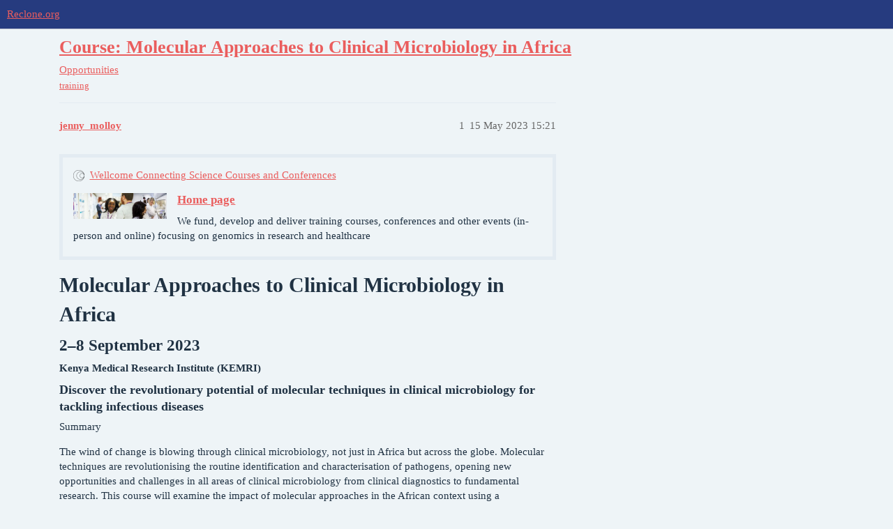

--- FILE ---
content_type: text/html; charset=utf-8
request_url: https://forum.reclone.org/t/course-molecular-approaches-to-clinical-microbiology-in-africa/718
body_size: 3989
content:
<!DOCTYPE html>
<html lang="en-GB">
  <head>
    <meta charset="utf-8">
    <title>Course: Molecular Approaches to Clinical Microbiology in Africa - Opportunities - Reclone.org</title>
    <meta name="description" content="Molecular Approaches to Clinical Microbiology in Africa
2–8 September 2023
Kenya Medical Research Institute (KEMRI)
Discover the revolutionary potential of molecular techniques in clinical microbiology for tackling inf&amp;hellip;">
    <meta name="generator" content="Discourse 3.2.3 - https://github.com/discourse/discourse version 473248381137bb8b46ab1cd1b5858024a4acf0d0">
<link rel="icon" type="image/png" href="https://forum.reclone.org/uploads/db4875/optimized/1X/107ddb2db6425e6c64d7d0d8477a0a5c69b84d3b_2_32x32.png">
<link rel="apple-touch-icon" type="image/png" href="https://forum.reclone.org/uploads/db4875/optimized/1X/107ddb2db6425e6c64d7d0d8477a0a5c69b84d3b_2_180x180.png">
<meta name="theme-color" media="all" content="#263B7F">

<meta name="viewport" content="width=device-width, initial-scale=1.0, minimum-scale=1.0, user-scalable=yes, viewport-fit=cover">
<link rel="canonical" href="https://forum.reclone.org/t/course-molecular-approaches-to-clinical-microbiology-in-africa/718" />

<link rel="search" type="application/opensearchdescription+xml" href="https://forum.reclone.org/opensearch.xml" title="Reclone.org Search">

    <link href="/stylesheets/color_definitions_reclone-scheme_2_3_4c43cdec57a7aa73d9c4496e7022c692292c1523.css?__ws=forum.reclone.org" media="all" rel="stylesheet" class="light-scheme"/>

  <link href="/stylesheets/desktop_139f9e438119afb805883f4c79fccacb12f0dc7c.css?__ws=forum.reclone.org" media="all" rel="stylesheet" data-target="desktop"  />



  <link href="/stylesheets/checklist_139f9e438119afb805883f4c79fccacb12f0dc7c.css?__ws=forum.reclone.org" media="all" rel="stylesheet" data-target="checklist"  />
  <link href="/stylesheets/discourse-akismet_139f9e438119afb805883f4c79fccacb12f0dc7c.css?__ws=forum.reclone.org" media="all" rel="stylesheet" data-target="discourse-akismet"  />
  <link href="/stylesheets/discourse-calendar_139f9e438119afb805883f4c79fccacb12f0dc7c.css?__ws=forum.reclone.org" media="all" rel="stylesheet" data-target="discourse-calendar"  />
  <link href="/stylesheets/discourse-custom-wizard_139f9e438119afb805883f4c79fccacb12f0dc7c.css?__ws=forum.reclone.org" media="all" rel="stylesheet" data-target="discourse-custom-wizard"  />
  <link href="/stylesheets/discourse-details_139f9e438119afb805883f4c79fccacb12f0dc7c.css?__ws=forum.reclone.org" media="all" rel="stylesheet" data-target="discourse-details"  />
  <link href="/stylesheets/discourse-landing-pages_139f9e438119afb805883f4c79fccacb12f0dc7c.css?__ws=forum.reclone.org" media="all" rel="stylesheet" data-target="discourse-landing-pages"  />
  <link href="/stylesheets/discourse-lazy-videos_139f9e438119afb805883f4c79fccacb12f0dc7c.css?__ws=forum.reclone.org" media="all" rel="stylesheet" data-target="discourse-lazy-videos"  />
  <link href="/stylesheets/discourse-local-dates_139f9e438119afb805883f4c79fccacb12f0dc7c.css?__ws=forum.reclone.org" media="all" rel="stylesheet" data-target="discourse-local-dates"  />
  <link href="/stylesheets/discourse-narrative-bot_139f9e438119afb805883f4c79fccacb12f0dc7c.css?__ws=forum.reclone.org" media="all" rel="stylesheet" data-target="discourse-narrative-bot"  />
  <link href="/stylesheets/discourse-presence_139f9e438119afb805883f4c79fccacb12f0dc7c.css?__ws=forum.reclone.org" media="all" rel="stylesheet" data-target="discourse-presence"  />
  <link href="/stylesheets/discourse-solved_139f9e438119afb805883f4c79fccacb12f0dc7c.css?__ws=forum.reclone.org" media="all" rel="stylesheet" data-target="discourse-solved"  />
  <link href="/stylesheets/discourse-templates_139f9e438119afb805883f4c79fccacb12f0dc7c.css?__ws=forum.reclone.org" media="all" rel="stylesheet" data-target="discourse-templates"  />
  <link href="/stylesheets/footnote_139f9e438119afb805883f4c79fccacb12f0dc7c.css?__ws=forum.reclone.org" media="all" rel="stylesheet" data-target="footnote"  />
  <link href="/stylesheets/poll_139f9e438119afb805883f4c79fccacb12f0dc7c.css?__ws=forum.reclone.org" media="all" rel="stylesheet" data-target="poll"  />
  <link href="/stylesheets/spoiler-alert_139f9e438119afb805883f4c79fccacb12f0dc7c.css?__ws=forum.reclone.org" media="all" rel="stylesheet" data-target="spoiler-alert"  />
  <link href="/stylesheets/z-communiteq-features_139f9e438119afb805883f4c79fccacb12f0dc7c.css?__ws=forum.reclone.org" media="all" rel="stylesheet" data-target="z-communiteq-features"  />
  <link href="/stylesheets/discourse-calendar_desktop_139f9e438119afb805883f4c79fccacb12f0dc7c.css?__ws=forum.reclone.org" media="all" rel="stylesheet" data-target="discourse-calendar_desktop"  />
  <link href="/stylesheets/poll_desktop_139f9e438119afb805883f4c79fccacb12f0dc7c.css?__ws=forum.reclone.org" media="all" rel="stylesheet" data-target="poll_desktop"  />

  <link href="/stylesheets/desktop_theme_6_26ab4e2be7e1d0ae6ce6662169b9a6277727db76.css?__ws=forum.reclone.org" media="all" rel="stylesheet" data-target="desktop_theme" data-theme-id="6" data-theme-name="discotoc"/>
<link href="/stylesheets/desktop_theme_13_5f6896d66cbe0f7cdb60ee1f461c40e6a71a552e.css?__ws=forum.reclone.org" media="all" rel="stylesheet" data-target="desktop_theme" data-theme-id="13" data-theme-name="user card directory"/>
<link href="/stylesheets/desktop_theme_3_108c53645fd31a7ab53109bdf5f23b23433e8952.css?__ws=forum.reclone.org" media="all" rel="stylesheet" data-target="desktop_theme" data-theme-id="3" data-theme-name="shades of blue"/>

    
    
        <link rel="alternate nofollow" type="application/rss+xml" title="RSS feed of &#39;Course: Molecular Approaches to Clinical Microbiology in Africa&#39;" href="https://forum.reclone.org/t/course-molecular-approaches-to-clinical-microbiology-in-africa/718.rss" />
    <meta property="og:site_name" content="Reclone.org" />
<meta property="og:type" content="website" />
<meta name="twitter:card" content="summary" />
<meta name="twitter:image" content="https://forum.reclone.org/uploads/db4875/original/1X/d94e336dd3c758e6d4654d720219614863164acf.jpeg" />
<meta property="og:image" content="https://forum.reclone.org/uploads/db4875/original/1X/d94e336dd3c758e6d4654d720219614863164acf.jpeg" />
<meta property="og:url" content="https://forum.reclone.org/t/course-molecular-approaches-to-clinical-microbiology-in-africa/718" />
<meta name="twitter:url" content="https://forum.reclone.org/t/course-molecular-approaches-to-clinical-microbiology-in-africa/718" />
<meta property="og:title" content="Course: Molecular Approaches to Clinical Microbiology in Africa" />
<meta name="twitter:title" content="Course: Molecular Approaches to Clinical Microbiology in Africa" />
<meta property="og:description" content="Molecular Approaches to Clinical Microbiology in Africa 2–8 September 2023 Kenya Medical Research Institute (KEMRI) Discover the revolutionary potential of molecular techniques in clinical microbiology for tackling infectious diseases Summary  The wind of change is blowing through clinical microbiology, not just in Africa but across the globe. Molecular techniques are revolutionising the routine identification and characterisation of pathogens, opening new opportunities and challenges in all a..." />
<meta name="twitter:description" content="Molecular Approaches to Clinical Microbiology in Africa 2–8 September 2023 Kenya Medical Research Institute (KEMRI) Discover the revolutionary potential of molecular techniques in clinical microbiology for tackling infectious diseases Summary  The wind of change is blowing through clinical microbiology, not just in Africa but across the globe. Molecular techniques are revolutionising the routine identification and characterisation of pathogens, opening new opportunities and challenges in all a..." />
<meta property="og:article:section" content="Opportunities" />
<meta property="og:article:section:color" content="3AB54A" />
<meta property="og:article:tag" content="training" />
<meta property="article:published_time" content="2023-05-15T15:21:44+00:00" />
<meta property="og:ignore_canonical" content="true" />


    
  </head>
  <body class="crawler ">
    
    <header>
  <a href="/">
    Reclone.org
  </a>
</header>

    <div id="main-outlet" class="wrap" role="main">
        <div id="topic-title">
    <h1>
      <a href="/t/course-molecular-approaches-to-clinical-microbiology-in-africa/718">Course: Molecular Approaches to Clinical Microbiology in Africa</a>
    </h1>

      <div class="topic-category" itemscope itemtype="http://schema.org/BreadcrumbList">
          <span itemprop="itemListElement" itemscope itemtype="http://schema.org/ListItem">
            <a href="/c/opportunities/27" class="badge-wrapper bullet" itemprop="item">
              <span class='badge-category-bg' style='background-color: #3AB54A'></span>
              <span class='badge-category clear-badge'>
                <span class='category-name' itemprop='name'>Opportunities</span>
              </span>
            </a>
            <meta itemprop="position" content="1" />
          </span>
      </div>

      <div class="topic-category">
        <div class='discourse-tags list-tags'>
            <a href='https://forum.reclone.org/tag/training' class='discourse-tag' rel="tag">training</a>
        </div>
      </div>
  </div>

  

    <div itemscope itemtype='http://schema.org/DiscussionForumPosting'>
      <meta itemprop='headline' content='Course: Molecular Approaches to Clinical Microbiology in Africa'>
      <link itemprop='url' href='https://forum.reclone.org/t/course-molecular-approaches-to-clinical-microbiology-in-africa/718'>
      <meta itemprop='datePublished' content='2023-05-15T15:21:44Z'>
        <meta itemprop='articleSection' content='Opportunities'>
      <meta itemprop='keywords' content='training'>
      <div itemprop='publisher' itemscope itemtype="http://schema.org/Organization">
        <meta itemprop='name' content='Reclone.org'>
          <div itemprop='logo' itemscope itemtype="http://schema.org/ImageObject">
            <meta itemprop='url' content='https://forum.reclone.org/uploads/db4875/original/1X/8fa00f183842f31c770b8695b2e9039279c859b5.png'>
          </div>
      </div>


          <div id='post_1'  class='topic-body crawler-post'>
            <div class='crawler-post-meta'>
              <span class="creator" itemprop="author" itemscope itemtype="http://schema.org/Person">
                <a itemprop="url" href='https://forum.reclone.org/u/jenny_molloy'><span itemprop='name'>jenny_molloy</span></a>
                
              </span>

                <link itemprop="mainEntityOfPage" href="https://forum.reclone.org/t/course-molecular-approaches-to-clinical-microbiology-in-africa/718">

                <link itemprop="image" href="https://forum.reclone.org/uploads/db4875/original/1X/d94e336dd3c758e6d4654d720219614863164acf.jpeg">

              <span class="crawler-post-infos">
                  <time  datetime='2023-05-15T15:21:44Z' class='post-time'>
                    15 May 2023 15:21
                  </time>
                  <meta itemprop='dateModified' content='2023-08-12T10:22:08Z'>
              <span itemprop='position'>1</span>
              </span>
            </div>
            <div class='post' itemprop='text'>
              <aside class="onebox allowlistedgeneric" data-onebox-src="https://coursesandconferences.wellcomeconnectingscience.org/event/molecular-approaches-to-clinical-microbiology-in-africa-20230902/">
  <header class="source">
      <img src="https://forum.reclone.org/uploads/db4875/original/1X/a8dd03e98bbd75769eba5eddfb63b2e68e49e9e3.png" class="site-icon" data-dominant-color="000000" width="32" height="32">

      <a href="https://coursesandconferences.wellcomeconnectingscience.org/event/molecular-approaches-to-clinical-microbiology-in-africa-20230902/" target="_blank" rel="noopener">Wellcome Connecting Science Courses and Conferences</a>
  </header>

  <article class="onebox-body">
    <div class="aspect-image" style="--aspect-ratio:690/188;"><img src="https://forum.reclone.org/uploads/db4875/optimized/1X/d94e336dd3c758e6d4654d720219614863164acf_2_690x188.jpeg" class="thumbnail" data-dominant-color="ADA9A4" width="690" height="188"></div>

<h3><a href="https://coursesandconferences.wellcomeconnectingscience.org/event/molecular-approaches-to-clinical-microbiology-in-africa-20230902/" target="_blank" rel="noopener">Home page</a></h3>

  <p>We fund, develop and deliver training courses, conferences and other events (in-person and online) focusing on genomics in research and healthcare</p>


  </article>

  <div class="onebox-metadata">
    
    
  </div>

  <div style="clear: both"></div>
</aside>

<h1><a name="molecular-approaches-to-clinical-microbiology-in-africa-1" class="anchor" href="#molecular-approaches-to-clinical-microbiology-in-africa-1"></a>Molecular Approaches to Clinical Microbiology in Africa</h1>
<h2><a name="h-28-september-2023-2" class="anchor" href="#h-28-september-2023-2"></a>2–8 September 2023</h2>
<h4><a name="kenya-medical-research-institute-kemri-3" class="anchor" href="#kenya-medical-research-institute-kemri-3"></a>Kenya Medical Research Institute (KEMRI)</h4>
<h3><a name="discover-the-revolutionary-potential-of-molecular-techniques-in-clinical-microbiology-for-tackling-infectious-diseases-4" class="anchor" href="#discover-the-revolutionary-potential-of-molecular-techniques-in-clinical-microbiology-for-tackling-infectious-diseases-4"></a>Discover the revolutionary potential of molecular techniques in clinical microbiology for tackling infectious diseases</h3>
<p>Summary</p>
<p>The wind of change is blowing through clinical microbiology, not just in Africa but across the globe. Molecular techniques are revolutionising the routine identification and characterisation of pathogens, opening new opportunities and challenges in all areas of clinical microbiology from clinical diagnostics to fundamental research. This course will examine the impact of molecular approaches in the African context using a combination of lectures and tutorials and laboratory and computer practical sessions. The course will focus on bacterial pathogens of importance in Africa.</p>
<p>The intensive programme will provide clinical microbiologists and laboratory scientists working in Africa with a concise yet comprehensive overview of the latest research and practice in this essential area, with an emphasis on how these techniques can be applied day-to-day in an African setting, especially when resources are limited. There will be extensive opportunity to interact with the course faculty during the course.</p>
<p>The course will concentrate on approaches which are:</p>
<ul>
<li>currently applicable in African laboratories.</li>
<li>likely to be applicable in Africa in the foreseeable future, including whole genome sequencing (WGS) using portable devices.</li>
<li>of value to participants in interpreting the literature and assessing the likely utility of new technologies as they are developed.</li>
</ul>
<p>The course is aimed at those primarily trained in culture-based microbiology and combines an understanding of the latest research techniques and theoretical approaches, with practical methods to provide a foundation-level of understanding of the philosophy, methods, and specialist terminology of molecular techniques.</p>
<p>The week-long course will be held at, and in collaboration, with the <a href="https://www.kemri.go.ke/">Kenya Medical Research Institute (KEMRI)</a>. The course is free to attend and open to applicants based in institutes in Africa.</p>
<p><strong>Target Audience</strong></p>
<p>Applicants should have demonstrable experience in a relevant field (microbiology, specifically bacteriology) and be, clinical trainees or specialists in medical microbiology; postdoctoral scientists; senior technicians; or research assistants with a Master’s degree. Clinically qualified applicants are especially encouraged to apply.</p>
            </div>

            <div itemprop="interactionStatistic" itemscope itemtype="http://schema.org/InteractionCounter">
              <meta itemprop="interactionType" content="http://schema.org/LikeAction"/>
              <meta itemprop="userInteractionCount" content="0" />
              <span class='post-likes'></span>
            </div>

            <div itemprop="interactionStatistic" itemscope itemtype="http://schema.org/InteractionCounter">
                <meta itemprop="interactionType" content="http://schema.org/CommentAction"/>
                <meta itemprop="userInteractionCount" content="0" />
              </div>

          </div>
    </div>


  




    </div>
    <footer class="container wrap">
  <nav class='crawler-nav'>
    <ul>
      <li itemscope itemtype='http://schema.org/SiteNavigationElement'>
        <span itemprop='name'>
          <a href='/' itemprop="url">Home </a>
        </span>
      </li>
      <li itemscope itemtype='http://schema.org/SiteNavigationElement'>
        <span itemprop='name'>
          <a href='/categories' itemprop="url">Categories </a>
        </span>
      </li>
      <li itemscope itemtype='http://schema.org/SiteNavigationElement'>
        <span itemprop='name'>
          <a href='/guidelines' itemprop="url">FAQ/Guidelines </a>
        </span>
      </li>
        <li itemscope itemtype='http://schema.org/SiteNavigationElement'>
          <span itemprop='name'>
            <a href='/tos' itemprop="url">Terms of Service </a>
          </span>
        </li>
        <li itemscope itemtype='http://schema.org/SiteNavigationElement'>
          <span itemprop='name'>
            <a href='/privacy' itemprop="url">Privacy Policy </a>
          </span>
        </li>
    </ul>
  </nav>
  <p class='powered-by-link'>Powered by <a href="https://www.discourse.org">Discourse</a>, best viewed with JavaScript enabled</p>
</footer>

    
    
  </body>
  
</html>


--- FILE ---
content_type: text/css
request_url: https://forum.reclone.org/stylesheets/color_definitions_reclone-scheme_2_3_4c43cdec57a7aa73d9c4496e7022c692292c1523.css?__ws=forum.reclone.org
body_size: 1195
content:
:root{--scheme-type: light;--primary: #203243;--secondary: #eef4f7;--tertiary: #EA5D5D;--quaternary: #5e99b9;--header_background: #263B7F;--header_primary: #ffffff;--highlight: #263B7F;--danger: #bf3c3c;--success: #70db82;--love: #fc94cb;--d-selected: #e3ebf2;--d-hover: #eef3f7;--always-black-rgb: 0, 0, 0;--primary-rgb: 32, 50, 67;--primary-low-rgb: 227, 235, 242;--primary-very-low-rgb: 247, 249, 251;--secondary-rgb: 238, 244, 247;--header_background-rgb: 38, 59, 127;--tertiary-rgb: 234, 93, 93;--highlight-rgb: 38, 59, 127;--success-rgb: 112, 219, 130;--primary-very-low: #f7f9fb;--primary-low: #e3ebf2;--primary-low-mid: #acc2d7;--primary-medium: #7499bd;--primary-high: #487096;--primary-very-high: #34516d;--primary-50: #f7f9fb;--primary-100: #eef3f7;--primary-200: #e3ebf2;--primary-300: #c7d6e4;--primary-400: #acc2d7;--primary-500: #90aeca;--primary-600: #7499bd;--primary-700: #5381ad;--primary-800: #487096;--primary-900: #34516d;--header_primary-low: rgb(88, 98, 145);--header_primary-low-mid: rgb(154, 158, 182);--header_primary-medium: rgb(191, 193, 207);--header_primary-high: rgb(214, 216, 224);--header_primary-very-high: rgb(242, 243, 245);--secondary-low: #2f5163;--secondary-medium: #4e88a5;--secondary-high: #7ba9c1;--secondary-very-high: #d7e5ec;--tertiary-very-low: #fdefef;--tertiary-low: #fce7e7;--tertiary-medium: #f5aeae;--tertiary-high: #ee7d7d;--tertiary-hover: #d91c1c;--tertiary-50: #fdefef;--tertiary-100: #fcecec;--tertiary-200: #fceaea;--tertiary-300: #fce7e7;--tertiary-400: #fad5d5;--tertiary-500: #f7c3c3;--tertiary-600: #f5aeae;--tertiary-700: #f29e9e;--tertiary-800: #f08e8e;--tertiary-900: #ee7d7d;--quaternary-low: #cfe0ea;--highlight-bg: #afbde7;--highlight-low: #afbde7;--highlight-medium: #7a90d7;--highlight-high: #131e40;--danger-low: #f6e1e1;--danger-low-mid: rgba(224, 156, 156, 0.7);--danger-medium: #d47575;--danger-hover: #993030;--success-low: #e2f8e6;--success-medium: #b8edc1;--success-hover: #3bce54;--love-low: #ffeff7;--wiki: green;--blend-primary-secondary-5: rgb(232, 238, 241);--primary-med-or-secondary-med: #7499bd;--primary-med-or-secondary-high: #7499bd;--primary-high-or-secondary-low: #487096;--primary-low-mid-or-secondary-high: #acc2d7;--primary-low-mid-or-secondary-low: #acc2d7;--primary-or-primary-low-mid: #203243;--highlight-low-or-medium: #afbde7;--tertiary-or-tertiary-low: #EA5D5D;--tertiary-low-or-tertiary-high: #fce7e7;--tertiary-med-or-tertiary: #f5aeae;--secondary-or-primary: #eef4f7;--tertiary-or-white: #EA5D5D;--facebook-or-white: #1877f2;--twitter-or-white: #1da1f2;--hljs-comment: #998;--hljs-number: #099;--hljs-string: #d14;--hljs-literal: #458;--hljs-tag: #000080;--hljs-attribute: #008080;--hljs-symbol: #990073;--hljs-bg: #f8f8f8;--hljs-builtin-name: #ee7d7d;--google: #ffffff;--google-hover: #f2f2f2;--instagram: #e1306c;--instagram-hover: #ac194b;--facebook: #1877f2;--facebook-hover: #0a54b3;--cas: #70ba61;--twitter: #1da1f2;--twitter-hover: #0c85d0;--github: #100e0f;--github-hover: #463e42;--discord: #7289da;--discord-hover: #4a67cf;--gold: rgb(231, 195, 0);--silver: #c0c0c0;--bronze: #cd7f32;--shadow-modal: 0 8px 60px rgba(0, 0, 0, 0.6);--shadow-composer: 0 -1px 40px rgba(0, 0, 0, 0.12);--shadow-menu-panel: 0 8px 12px rgba(0, 0, 0, 0.15);--shadow-card: 0 4px 14px rgba(0, 0, 0, 0.15);--shadow-dropdown: 0 2px 12px 0 rgba(0, 0, 0, 0.1);--shadow-header: 0 2px 4px -1px rgba(0, 0, 0, 0.25);--shadow-footer-nav: 0 0 2px 0 rgba(0, 0, 0, 0.2);--shadow-focus-danger: 0 0 6px 0 var(--danger);--float-kit-arrow-stroke-color: var(--primary-low);--float-kit-arrow-fill-color: var(--secondary)}:root{--chat-skeleton-animation-rgb: 247, 249, 251}:root{--calendar-normal: white;--calendar-close-to-working-hours: white;--calendar-in-working-hours: white}:root{--font-family: Arial, sans-serif}:root{--heading-font-family: Arial, sans-serif}

/*# sourceMappingURL=color_definitions_reclone-scheme_2_3_4c43cdec57a7aa73d9c4496e7022c692292c1523.css.map?__ws=forum.reclone.org */


--- FILE ---
content_type: text/css
request_url: https://forum.reclone.org/stylesheets/discourse-calendar_139f9e438119afb805883f4c79fccacb12f0dc7c.css?__ws=forum.reclone.org
body_size: 8275
content:
/*!
* FullCalendar v4.0.0-alpha.3
* Docs & License: https://fullcalendar.io/
* (c) 2018 Adam Shaw
*/.fc button,.fc table,body .fc{font-size:1em}.fc-bg,.fc-row .fc-bgevent-skeleton,.fc-row .fc-highlight-skeleton{bottom:0}.fc-icon,.fc-unselectable{-webkit-touch-callout:none;-khtml-user-select:none}.fc{direction:ltr;text-align:left}.fc-rtl{text-align:right}.fc th,.fc-basic-view td.fc-week-number,.fc-icon,.fc-toolbar{text-align:center}.fc-highlight{background:#bce8f1;opacity:.3}.fc-bgevent{background:#8fdf82;opacity:.3}.fc-nonbusiness{background:#d7d7d7}.fc button{-moz-box-sizing:border-box;-webkit-box-sizing:border-box;box-sizing:border-box;margin:0;height:2.1em;padding:0 .6em;white-space:nowrap;cursor:pointer}.fc button::-moz-focus-inner{margin:0;padding:0}.fc-state-default{border:1px solid;background-color:#f5f5f5;background-image:-moz-linear-gradient(top, #fff, #e6e6e6);background-image:-webkit-gradient(linear, 0 0, 0 100%, from(#fff), to(#e6e6e6));background-image:-webkit-linear-gradient(top, #fff, #e6e6e6);background-image:-o-linear-gradient(top, #fff, #e6e6e6);background-image:linear-gradient(to bottom, #fff, #e6e6e6);background-repeat:repeat-x;border-color:#e6e6e6 #e6e6e6 #bfbfbf;border-color:rgba(0,0,0,.1) rgba(0,0,0,.1) rgba(0,0,0,.25);color:#333;text-shadow:0 1px 1px rgba(255,255,255,.75);box-shadow:inset 0 1px 0 rgba(255,255,255,.2),0 1px 2px rgba(0,0,0,.05)}.fc-state-default.fc-corner-left{border-top-left-radius:4px;border-bottom-left-radius:4px}.fc-state-default.fc-corner-right{border-top-right-radius:4px;border-bottom-right-radius:4px}.fc button .fc-icon{position:relative;top:-0.05em;margin:0 .2em;vertical-align:middle}.fc-state-active,.fc-state-disabled,.fc-state-down,.fc-state-hover{color:#333;background-color:#e6e6e6}.fc-state-hover{color:#333;text-decoration:none;background-position:0 -15px;-webkit-transition:background-position .1s linear;-moz-transition:background-position .1s linear;-o-transition:background-position .1s linear;transition:background-position .1s linear}.fc-state-active,.fc-state-down{background-color:#ccc;background-image:none;box-shadow:inset 0 2px 4px rgba(0,0,0,.15),0 1px 2px rgba(0,0,0,.05)}.fc-state-disabled{cursor:default;background-image:none;opacity:.65;box-shadow:none}.fc-event.fc-draggable,.fc-event[href],.fc-popover .fc-header .fc-close,a[data-goto]{cursor:pointer}.fc-button-group{display:inline-block}.fc .fc-button-group>*{float:left;margin:0 0 0 -1px}.fc .fc-button-group>:first-child{margin-left:0}.fc-popover{position:absolute;box-shadow:0 2px 6px rgba(0,0,0,.15)}.fc-popover .fc-header{padding:2px 4px}.fc-popover .fc-header .fc-title{margin:0 2px}.fc-ltr .fc-popover .fc-header .fc-title,.fc-rtl .fc-popover .fc-header .fc-close{float:left}.fc-ltr .fc-popover .fc-header .fc-close,.fc-rtl .fc-popover .fc-header .fc-title{float:right}.fc-divider{border-style:solid;border-width:1px}hr.fc-divider{height:0;margin:0;padding:0 0 2px;border-width:1px 0}.fc-bg table,.fc-row .fc-bgevent-skeleton table,.fc-row .fc-highlight-skeleton table{height:100%}.fc-clear{clear:both}.fc-bg,.fc-bgevent-skeleton,.fc-highlight-skeleton,.fc-mirror-skeleton{position:absolute;top:0;left:0;right:0}.fc table{width:100%;box-sizing:border-box;table-layout:fixed;border-collapse:collapse;border-spacing:0}.fc td,.fc th{border-style:solid;border-width:1px;padding:0;vertical-align:top}.fc td.fc-today{border-style:double}a[data-goto]:hover{text-decoration:underline}.fc .fc-row{border-style:solid;border-width:0}.fc-row table{border-left:0 hidden rgba(0,0,0,0);border-right:0 hidden rgba(0,0,0,0);border-bottom:0 hidden rgba(0,0,0,0)}.fc-row:first-child table{border-top:0 hidden rgba(0,0,0,0)}.fc-row{position:relative}.fc-row .fc-bg{z-index:1}.fc-row .fc-bgevent-skeleton td,.fc-row .fc-highlight-skeleton td{border-color:rgba(0,0,0,0)}.fc-row .fc-bgevent-skeleton{z-index:2}.fc-row .fc-highlight-skeleton{z-index:3}.fc-row .fc-content-skeleton{position:relative;z-index:4;padding-bottom:2px}.fc-row .fc-mirror-skeleton{z-index:5}.fc .fc-row .fc-content-skeleton table,.fc .fc-row .fc-content-skeleton td,.fc .fc-row .fc-mirror-skeleton td{background:0 0;border-color:rgba(0,0,0,0)}.fc-row .fc-content-skeleton td,.fc-row .fc-mirror-skeleton td{border-bottom:0}.fc-row .fc-content-skeleton tbody td,.fc-row .fc-mirror-skeleton tbody td{border-top:0}.fc-scroller{-webkit-overflow-scrolling:touch}.fc-icon,.fc-row.fc-rigid,.fc-time-grid-event{overflow:hidden}.fc-scroller>.fc-day-grid,.fc-scroller>.fc-time-grid{position:relative;width:100%}.fc-event{position:relative;display:block;font-size:.85em;line-height:1.3;border-radius:3px;border:1px solid #3a87ad}.fc-event,.fc-event-dot{background-color:#3a87ad}.fc-event,.fc-event:hover{color:#fff;text-decoration:none}.fc-not-allowed,.fc-not-allowed .fc-event{cursor:not-allowed}.fc-event .fc-bg{z-index:1;background:#fff;opacity:.25}.fc-event .fc-content{position:relative;z-index:2}.fc-event .fc-resizer{position:absolute;z-index:4;display:none}.fc-event.fc-allow-mouse-resize .fc-resizer,.fc-event.fc-selected .fc-resizer{display:block}.fc-event.fc-selected .fc-resizer:before{content:"";position:absolute;z-index:9999;top:50%;left:50%;width:40px;height:40px;margin-left:-20px;margin-top:-20px}.fc-event.fc-selected{z-index:9999 !important;box-shadow:0 2px 5px rgba(0,0,0,.2)}.fc-event.fc-dragging.fc-selected{box-shadow:0 2px 7px rgba(0,0,0,.3)}.fc-event.fc-dragging:not(.fc-selected){opacity:.75}.fc-h-event.fc-selected:before{content:"";position:absolute;z-index:3;top:-10px;bottom:-10px;left:0;right:0}.fc-ltr .fc-h-event.fc-not-start,.fc-rtl .fc-h-event.fc-not-end{margin-left:0;border-left-width:0;padding-left:1px;border-top-left-radius:0;border-bottom-left-radius:0}.fc-ltr .fc-h-event.fc-not-end,.fc-rtl .fc-h-event.fc-not-start{margin-right:0;border-right-width:0;padding-right:1px;border-top-right-radius:0;border-bottom-right-radius:0}.fc-ltr .fc-h-event .fc-start-resizer,.fc-rtl .fc-h-event .fc-end-resizer{cursor:w-resize;left:-1px}.fc-ltr .fc-h-event .fc-end-resizer,.fc-rtl .fc-h-event .fc-start-resizer{cursor:e-resize;right:-1px}.fc-h-event.fc-allow-mouse-resize .fc-resizer{width:7px;top:-1px;bottom:-1px}.fc-h-event.fc-selected .fc-resizer{border-radius:4px;border-width:1px;width:6px;height:6px;border-style:solid;border-color:inherit;background:#fff;top:50%;margin-top:-4px}.fc-ltr .fc-h-event.fc-selected .fc-start-resizer,.fc-rtl .fc-h-event.fc-selected .fc-end-resizer{margin-left:-4px}.fc-ltr .fc-h-event.fc-selected .fc-end-resizer,.fc-rtl .fc-h-event.fc-selected .fc-start-resizer{margin-right:-4px}.fc-day-grid-event{margin:1px 2px 0;padding:0 1px}tr:first-child>td>.fc-day-grid-event{margin-top:2px}.fc-mirror-skeleton tr:first-child>td>.fc-day-grid-event{margin-top:0}.fc-day-grid-event.fc-selected:after{content:"";position:absolute;z-index:1;top:-1px;right:-1px;bottom:-1px;left:-1px;background:#000;opacity:.25}.fc-day-grid-event .fc-content{white-space:nowrap;overflow:hidden}.fc-day-grid-event .fc-time{font-weight:700}.fc-ltr .fc-day-grid-event.fc-allow-mouse-resize .fc-start-resizer,.fc-rtl .fc-day-grid-event.fc-allow-mouse-resize .fc-end-resizer{margin-left:-2px}.fc-ltr .fc-day-grid-event.fc-allow-mouse-resize .fc-end-resizer,.fc-rtl .fc-day-grid-event.fc-allow-mouse-resize .fc-start-resizer{margin-right:-2px}a.fc-more{margin:1px 3px;font-size:.85em;cursor:pointer;text-decoration:none}a.fc-more:hover{text-decoration:underline}.fc.fc-bootstrap3 a,.ui-widget .fc-event{text-decoration:none}.fc-limited{display:none}.fc-icon,.fc-toolbar .fc-center{display:inline-block}.fc-day-grid .fc-row{z-index:1}.fc-more-popover{z-index:2;width:220px}.fc-more-popover .fc-event-container{padding:10px}.fc-bootstrap3 .fc-popover .panel-body,.fc-bootstrap4 .fc-popover .card-body{padding:0}.fc-now-indicator{position:absolute;border:0 solid red}.fc-bootstrap3 .fc-today.alert,.fc-bootstrap4 .fc-today.alert{border-radius:0}.fc-unselectable{-webkit-user-select:none;-moz-user-select:none;-ms-user-select:none;user-select:none;-webkit-tap-highlight-color:rgba(0,0,0,0)}.fc-unthemed .fc-content,.fc-unthemed .fc-divider,.fc-unthemed .fc-list-heading td,.fc-unthemed .fc-list-view,.fc-unthemed .fc-popover,.fc-unthemed .fc-row,.fc-unthemed tbody,.fc-unthemed td,.fc-unthemed th,.fc-unthemed thead{border-color:#ddd}.fc-unthemed .fc-popover{background-color:#fff;border-width:1px;border-style:solid}.fc-unthemed .fc-divider,.fc-unthemed .fc-list-heading td,.fc-unthemed .fc-popover .fc-header{background:#eee}.fc-unthemed td.fc-today{background:#fcf8e3}.fc-unthemed .fc-disabled-day{background:#d7d7d7;opacity:.3}.fc-icon{height:1em;line-height:1em;font-size:1em;font-family:"Courier New",Courier,monospace;-webkit-user-select:none;-moz-user-select:none;-ms-user-select:none;user-select:none}.fc-icon:after{position:relative}.fc-icon-left-single-arrow:after{content:"‹";font-weight:700;font-size:200%;top:-7%}.fc-icon-right-single-arrow:after{content:"›";font-weight:700;font-size:200%;top:-7%}.fc-icon-left-double-arrow:after{content:"«";font-size:160%;top:-7%}.fc-icon-right-double-arrow:after{content:"»";font-size:160%;top:-7%}.fc-icon-left-triangle:after{content:"◄";font-size:125%;top:3%}.fc-icon-right-triangle:after{content:"►";font-size:125%;top:3%}.fc-icon-down-triangle:after{content:"▼";font-size:125%;top:2%}.fc-icon-x:after{content:"×";font-size:200%;top:6%}.fc-unthemed .fc-popover .fc-header .fc-close{color:#666;font-size:.9em;margin-top:2px}.fc-unthemed .fc-list-item:hover td{background-color:#f5f5f5}.ui-widget .fc-disabled-day{background-image:none}.fc-bootstrap3 .fc-time-grid .fc-slats table,.fc-bootstrap4 .fc-time-grid .fc-slats table,.fc-time-grid .fc-slats .ui-widget-content{background:0 0}.fc-popover>.ui-widget-header+.ui-widget-content{border-top:0}.fc-bootstrap3 hr.fc-divider,.fc-bootstrap4 hr.fc-divider{border-color:inherit}.ui-widget .fc-event{color:#fff;font-weight:400}.ui-widget td.fc-axis{font-weight:400}.fc.fc-bootstrap3 a[data-goto]:hover{text-decoration:underline}.fc.fc-bootstrap4 a{text-decoration:none}.fc.fc-bootstrap4 a[data-goto]:hover{text-decoration:underline}.fc-bootstrap4 a.fc-event:not([href]):not([tabindex]){color:#fff}.fc-bootstrap4 .fc-popover.card{position:absolute}.fc-toolbar button,.fc-view-container{position:relative}.fc-toolbar.fc-header-toolbar{margin-bottom:1em}.fc-toolbar.fc-footer-toolbar{margin-top:1em}.fc-toolbar .fc-left{float:left}.fc-toolbar .fc-right{float:right}.fc .fc-toolbar>*>*{float:left;margin-left:.75em}.fc .fc-toolbar>*>:first-child{margin-left:0}.fc-toolbar h2{margin:0}.fc-toolbar .fc-state-hover,.fc-toolbar .ui-state-hover{z-index:2}.fc-toolbar .fc-state-down{z-index:3}.fc-toolbar .fc-state-active,.fc-toolbar .ui-state-active{z-index:4}.fc-toolbar button:focus{z-index:5}.fc-view-container *,.fc-view-container :after,.fc-view-container :before{-webkit-box-sizing:content-box;-moz-box-sizing:content-box;box-sizing:content-box}.fc-view,.fc-view>table{position:relative;z-index:1}.fc-basicDay-view .fc-content-skeleton,.fc-basicWeek-view .fc-content-skeleton{padding-bottom:1em}.fc-basic-view .fc-body .fc-row{min-height:4em}.fc-row.fc-rigid .fc-content-skeleton{position:absolute;top:0;left:0;right:0}.fc-day-top.fc-other-month{opacity:.3}.fc-basic-view .fc-day-number,.fc-basic-view .fc-week-number{padding:2px}.fc-basic-view th.fc-day-number,.fc-basic-view th.fc-week-number{padding:0 2px}.fc-ltr .fc-basic-view .fc-day-top .fc-day-number{float:right}.fc-rtl .fc-basic-view .fc-day-top .fc-day-number{float:left}.fc-ltr .fc-basic-view .fc-day-top .fc-week-number{float:left;border-radius:0 0 3px}.fc-rtl .fc-basic-view .fc-day-top .fc-week-number{float:right;border-radius:0 0 0 3px}.fc-basic-view .fc-day-top .fc-week-number{min-width:1.5em;text-align:center;background-color:#f2f2f2;color:gray}.fc-basic-view td.fc-week-number>*{display:inline-block;min-width:1.25em}.fc-agenda-view .fc-day-grid{position:relative;z-index:2}.fc-agenda-view .fc-day-grid .fc-row{min-height:3em}.fc-agenda-view .fc-day-grid .fc-row .fc-content-skeleton{padding-bottom:1em}.fc .fc-axis{vertical-align:middle;padding:0 4px;white-space:nowrap}.fc-ltr .fc-axis{text-align:right}.fc-rtl .fc-axis{text-align:left}.fc-time-grid,.fc-time-grid-container{position:relative;z-index:1}.fc-time-grid{min-height:100%}.fc-time-grid table{border:0 hidden rgba(0,0,0,0)}.fc-time-grid>.fc-bg{z-index:1}.fc-time-grid .fc-slats,.fc-time-grid>hr{position:relative;z-index:2}.fc-time-grid .fc-content-col{position:relative}.fc-time-grid .fc-content-skeleton{position:absolute;z-index:3;top:0;left:0;right:0}.fc-time-grid .fc-business-container{position:relative;z-index:1}.fc-time-grid .fc-bgevent-container{position:relative;z-index:2}.fc-time-grid .fc-highlight-container{z-index:3;position:relative}.fc-time-grid .fc-event-container{position:relative;z-index:4}.fc-time-grid .fc-now-indicator-line{z-index:5}.fc-time-grid .fc-mirror-container{position:relative;z-index:6}.fc-time-grid .fc-slats td{height:1.5em;border-bottom:0}.fc-time-grid .fc-slats .fc-minor td{border-top-style:dotted}.fc-time-grid .fc-highlight{position:absolute;left:0;right:0}.fc-ltr .fc-time-grid .fc-event-container{margin:0 2.5% 0 2px}.fc-rtl .fc-time-grid .fc-event-container{margin:0 2px 0 2.5%}.fc-time-grid .fc-bgevent,.fc-time-grid .fc-event{position:absolute;z-index:1}.fc-time-grid .fc-bgevent{left:0;right:0}.fc-v-event.fc-not-start{border-top-width:0;padding-top:1px;border-top-left-radius:0;border-top-right-radius:0}.fc-v-event.fc-not-end{border-bottom-width:0;padding-bottom:1px;border-bottom-left-radius:0;border-bottom-right-radius:0}.fc-time-grid-event.fc-selected{overflow:visible}.fc-time-grid-event.fc-selected .fc-bg{display:none}.fc-time-grid-event .fc-content{overflow:hidden}.fc-time-grid-event .fc-time,.fc-time-grid-event .fc-title{padding:0 1px}.fc-time-grid-event .fc-time{font-size:.85em;white-space:nowrap}.fc-time-grid-event.fc-short .fc-content{white-space:nowrap}.fc-time-grid-event.fc-short .fc-time,.fc-time-grid-event.fc-short .fc-title{display:inline-block;vertical-align:top}.fc-time-grid-event.fc-short .fc-time span{display:none}.fc-time-grid-event.fc-short .fc-time:before{content:attr(data-start)}.fc-time-grid-event.fc-short .fc-time:after{content:" - "}.fc-time-grid-event.fc-short .fc-title{font-size:.85em;padding:0}.fc-time-grid-event.fc-allow-mouse-resize .fc-resizer{left:0;right:0;bottom:0;height:8px;overflow:hidden;line-height:8px;font-size:11px;font-family:monospace;text-align:center;cursor:s-resize}.fc-time-grid-event.fc-allow-mouse-resize .fc-resizer:after{content:"="}.fc-time-grid-event.fc-selected .fc-resizer{border-radius:5px;border-width:1px;width:8px;height:8px;border-style:solid;border-color:inherit;background:#fff;left:50%;margin-left:-5px;bottom:-5px}.fc-time-grid .fc-now-indicator-line{border-top-width:1px;left:0;right:0}.fc-time-grid .fc-now-indicator-arrow{margin-top:-5px}.fc-ltr .fc-time-grid .fc-now-indicator-arrow{left:0;border-width:5px 0 5px 6px;border-top-color:rgba(0,0,0,0);border-bottom-color:rgba(0,0,0,0)}.fc-rtl .fc-time-grid .fc-now-indicator-arrow{right:0;border-width:5px 6px 5px 0;border-top-color:rgba(0,0,0,0);border-bottom-color:rgba(0,0,0,0)}.fc-event-dot{display:inline-block;width:10px;height:10px;border-radius:5px}.fc-rtl .fc-list-view{direction:rtl}.fc-list-view{border-width:1px;border-style:solid}.fc .fc-list-table{table-layout:auto}.fc-list-table td{border-width:1px 0 0;padding:8px 14px}.fc-list-table tr:first-child td{border-top-width:0}.fc-list-heading{border-bottom-width:1px}.fc-list-heading td{font-weight:700}.fc-ltr .fc-list-heading-main{float:left}.fc-ltr .fc-list-heading-alt,.fc-rtl .fc-list-heading-main{float:right}.fc-rtl .fc-list-heading-alt{float:left}.fc-list-item.fc-has-url{cursor:pointer}.fc-list-item-marker,.fc-list-item-time{white-space:nowrap;width:1px}.fc-ltr .fc-list-item-marker{padding-right:0}.fc-rtl .fc-list-item-marker{padding-left:0}.fc-list-item-title a{text-decoration:none;color:inherit}.fc-list-item-title a[href]:hover{text-decoration:underline}.fc-list-empty-wrap2{position:absolute;top:0;left:0;right:0;bottom:0}.fc-list-empty-wrap1{width:100%;height:100%;display:table}.fc-list-empty{display:table-cell;vertical-align:middle;text-align:center}.fc-unthemed .fc-list-empty{background-color:#eee}@media print{.fc-bg,.fc-bgevent-container,.fc-bgevent-skeleton,.fc-business-container,.fc-event .fc-resizer,.fc-highlight-container,.fc-highlight-skeleton,.fc-mirror-container,.fc-mirror-skeleton{display:none}.fc tbody .fc-row,.fc-time-grid{min-height:0 !important}.fc-time-grid .fc-event.fc-not-end:after,.fc-time-grid .fc-event.fc-not-start:before{content:"..."}.fc{max-width:100% !important}.fc-event{background:#fff !important;color:#000 !important;page-break-inside:avoid}.fc hr,.fc tbody,.fc td,.fc th,.fc thead,.fc-row{border-color:#ccc !important;background:#fff !important}.fc tbody .fc-row{height:auto !important}.fc tbody .fc-row .fc-content-skeleton{position:static;padding-bottom:0 !important}.fc tbody .fc-row .fc-content-skeleton tbody tr:last-child td{padding-bottom:1em}.fc tbody .fc-row .fc-content-skeleton table{height:1em}.fc-more,.fc-more-cell{display:none !important}.fc tr.fc-limited{display:table-row !important}.fc td.fc-limited{display:table-cell !important}.fc-agenda-view .fc-axis,.fc-popover{display:none}.fc-slats,.fc-time-grid hr{display:none !important}.fc button,.fc-button-group,.fc-time-grid .fc-event .fc-time span{display:none}.fc-time-grid .fc-content-skeleton{position:static}.fc-time-grid .fc-content-skeleton table{height:4em}.fc-time-grid .fc-event-container{margin:0 !important}.fc-time-grid .fc-event{position:static !important;margin:3px 2px !important}.fc-time-grid .fc-event.fc-not-end{border-bottom-width:1px !important}.fc-time-grid .fc-event.fc-not-start{border-top-width:1px !important}.fc-time-grid .fc-event .fc-time{white-space:normal !important}.fc-time-grid .fc-event .fc-time:after{content:attr(data-full)}.fc-day-grid-container,.fc-scroller,.fc-time-grid-container{overflow:visible !important;height:auto !important}.fc-row{border:0 !important;margin:0 !important}}.discourse-calendar-wrap{margin:.5em 0;border:5px solid var(--primary-low)}.category-calendar .calendar{overflow-y:scroll}.before-topic-list-body-outlet.category-calendar{display:table-caption}.calendar.fc{height:645px;border:0}.calendar.fc.fc-unthemed{overflow:hidden}.calendar.fc.fc-unthemed tbody,.calendar.fc.fc-unthemed thead,.calendar.fc.fc-unthemed tr{border:none}.calendar.fc.fc-unthemed tbody td.fc-widget-content,.calendar.fc.fc-unthemed tbody td.fc-widget-header,.calendar.fc.fc-unthemed thead td.fc-widget-content,.calendar.fc.fc-unthemed thead td.fc-widget-header,.calendar.fc.fc-unthemed tr td.fc-widget-content,.calendar.fc.fc-unthemed tr td.fc-widget-header{border-left:0}.calendar.fc.fc-unthemed tbody td.fc-widget-content:last-child,.calendar.fc.fc-unthemed tbody td.fc-widget-header:last-child,.calendar.fc.fc-unthemed thead td.fc-widget-content:last-child,.calendar.fc.fc-unthemed thead td.fc-widget-header:last-child,.calendar.fc.fc-unthemed tr td.fc-widget-content:last-child,.calendar.fc.fc-unthemed tr td.fc-widget-header:last-child{border-right:0}.calendar.fc.fc-unthemed .fc-scroller{height:575px !important;padding-bottom:5px}.calendar.fc.fc-unthemed .fc-basic-view .fc-day-top .fc-day-number{float:left}.calendar.fc.fc-unthemed .fc-bg td.fc-today{background-color:var(--highlight-medium);border-style:solid}.calendar.fc.fc-unthemed .fc-month-view .fc-widget-content,.calendar.fc.fc-unthemed .fc-basicWeek-view .fc-widget-content,.calendar.fc.fc-unthemed .fc-head-container{padding:0}.calendar.fc.fc-unthemed .fc-bg tbody{border-width:0}.calendar.fc.fc-unthemed .fc-header-toolbar{padding:.5em .5em 0 .5em}.calendar.fc.fc-unthemed .fc-title{overflow:hidden;white-space:nowrap;text-overflow:ellipsis;display:block}.calendar.fc.fc-unthemed .fc-event-container{padding:3px}.calendar.fc.fc-unthemed .fc-widget-header span{padding:3px 3px 3px .5em}.calendar.fc.fc-unthemed .fc-center{display:none}.calendar.fc.fc-unthemed .fc-button{border-radius:0;box-shadow:none;background:var(--primary-low);text-transform:capitalize;color:var(--primary);text-shadow:none;border:none;padding:6px 12px}.calendar.fc.fc-unthemed .fc-button:hover{background:var(--primary-medium);color:var(--secondary)}.calendar.fc.fc-unthemed .fc-button.fc-state-active{background:var(--tertiary);color:var(--secondary)}.calendar.fc.fc-unthemed .fc-button-group .fc-button{margin:0}.calendar.fc.fc-unthemed .fc-divider,.calendar.fc.fc-unthemed .fc-list-empty,.calendar.fc.fc-unthemed .fc-list-heading td,.calendar.fc.fc-unthemed .fc-popover .fc-header{background:var(--primary-low)}.calendar.fc.fc-unthemed .fc-content,.calendar.fc.fc-unthemed .fc-divider,.calendar.fc.fc-unthemed .fc-list-heading td,.calendar.fc.fc-unthemed .fc-list-view,.calendar.fc.fc-unthemed .fc-popover,.calendar.fc.fc-unthemed .fc-row,.calendar.fc.fc-unthemed tbody,.calendar.fc.fc-unthemed td,.calendar.fc.fc-unthemed th,.calendar.fc.fc-unthemed thead{border-color:var(--primary-low)}.calendar.fc .fc-event,.calendar.fc .fc-event-dot{background-color:var(--tertiary);border:1px solid rgba(0,0,0,0)}.calendar.fc .fc-event .fc-time,.calendar.fc .fc-event-dot .fc-time{display:none}.calendar.fc .fc-event.grouped-event,.calendar.fc .fc-event-dot.grouped-event{background-color:var(--primary-low);border:1px solid var(--primary-low-mid);color:var(--primary)}.calendar.fc .fc-event.grouped-event .emoji,.calendar.fc .fc-event-dot.grouped-event .emoji{margin-right:.25em}.calendar.fc .fc-left .fc-button-group:first-child{margin-left:0}.calendar.fc .fc-list-item-add-to-calendar{color:var(--tertiary);font-size:var(--font-down-1)}a.holiday{cursor:default}.combo-box.user-timezone{min-width:15em}.discourse-calendar-header{display:flex;width:100%;align-items:center;justify-content:space-between;box-sizing:border-box;padding:.5em;border-bottom:1px solid var(--primary-low);background:var(--primary-very-low);min-height:60px}.discourse-calendar-header .discourse-calendar-timezone-picker{margin-bottom:0}.discourse-calendar-header h2.discourse-calendar-title{margin:0 !important}.discourse-calendar-header .title{font-weight:700;text-transform:capitalize}.discourse-calendar-header .discourse-calendar-timezone-picker{max-width:50vw;font-size:16px}.group-timezones{display:flex;width:100%;box-sizing:border-box;flex-direction:column}.group-timezones[data-size=auto],.group-timezones.auto{height:auto}.group-timezones[data-size=small],.group-timezones.small{height:175px}.group-timezones[data-size=medium],.group-timezones.medium{height:300px}.group-timezones[data-size=large],.group-timezones.large{height:600px}.group-timezones-header{display:flex;width:100%;align-items:center;justify-content:space-between;margin-bottom:.5em;box-sizing:border-box}.group-timezones-header .title{font-weight:bold;text-transform:capitalize}.group-timezones-time-traveler{display:flex;align-items:center}.group-timezones-time-traveler .time{font-weight:700;margin-right:.5em;min-width:45px}.mobile-view .group-timezones-time-traveler,.mobile-view .group-timezones-filter{display:none}.discourse-group-timezones-slider-wrapper{position:relative;margin:.25em 0;margin-right:.5em}.discourse-group-timezones-slider-wrapper::before{display:block;content:"";position:absolute;margin-top:-1px;background:var(--tertiary);height:2px;top:50%;width:100%}.group-timezones-slider{position:relative;z-index:1;display:flex;width:120px;padding:.25em;-webkit-appearance:none;-moz-appearance:none;cursor:pointer;font:inherit;outline:none;box-sizing:border-box;background-color:rgba(0,0,0,0)}.group-timezones-body{display:grid;grid-template-columns:repeat(auto-fit, minmax(120px, 1fr));grid-template-rows:auto;grid-gap:.25em;box-sizing:border-box;overflow-y:auto}.group-timezones-body .group-timezones-header .title{font-weight:700}.group-timezones-body .group-timezone,.group-timezones-body .group-timezone-new-day{box-sizing:border-box;display:flex;flex-direction:column;padding:.25em}.group-timezones-body .group-timezone-new-day{align-items:center;justify-content:space-between;color:inherit;font-size:var(--font-down-1)}.group-timezones-body .group-timezone-new-day .before{margin-right:auto;text-transform:capitalize}.group-timezones-body .group-timezone-new-day .after{margin-left:auto;text-transform:capitalize}.group-timezones-body .group-timezone{color:var(--primary);background-color:var(--calendar-normal);transition:opacity .4s;opacity:.5}.group-timezones-body .group-timezone:first-child{margin-left:0}.group-timezones-body .group-timezone:last-child{margin-right:0}.group-timezones-body .group-timezone.close-to-working-hours{background-color:var(--calendar-close-to-working-hours);opacity:.7}.group-timezones-body .group-timezone.in-working-hours{background-color:var(--calendar-in-working-hours);opacity:1}.group-timezones-body .group-timezone:hover{opacity:1}.group-timezones-body .group-timezone .info{display:flex;flex-direction:row;align-items:center}.group-timezones-body .group-timezone .info .time{font-weight:700}.group-timezones-body .group-timezone .info .offset{font-size:var(--font-down-2);margin-left:.5em}.group-timezones-body .group-timezone .group-timezones-members{padding:0;margin:.1em 0}.group-timezones-body .group-timezone .group-timezones-members .group-timezones-member{margin:.1em;list-style:none;display:inline-block}.group-timezones-body .group-timezone .group-timezones-members .group-timezones-member.on-holiday{opacity:.7;position:relative}.group-timezones-body .group-timezone .group-timezones-members .group-timezones-member.on-holiday::after{content:"📅";position:absolute;bottom:-8px;left:14px}.group-timezones-reset{display:flex;margin-left:.5em}.group-timezones-filter[type=text]{margin:0;width:120px}.emoji.on-holiday{width:15px;height:15px}#event-popover{background-color:var(--tertiary-very-low);z-index:1600;box-shadow:var(--shadow-dropdown);border-radius:4px;padding:.5em;max-width:min(75vw, 400px)}#event-popover [data-popper-arrow],#event-popover [data-popper-arrow]::before{position:absolute;width:10px;height:10px;background:inherit;top:-2px}#event-popover [data-popper-arrow]{visibility:hidden}#event-popover [data-popper-arrow]::before{visibility:visible;content:"";transform:rotate(45deg)}.region-input{width:50%}.disabled td{background-color:var(--primary-very-low);color:var(--primary-medium);font-style:italic}#upcoming-events-calendar.fc-unthemed tbody,#upcoming-events-calendar.fc-unthemed thead,#upcoming-events-calendar.fc-unthemed tr,#category-events-calendar.fc-unthemed tbody,#category-events-calendar.fc-unthemed thead,#category-events-calendar.fc-unthemed tr{border:none}#upcoming-events-calendar.fc-unthemed .fc-basic-view .fc-day-top .fc-day-number,#category-events-calendar.fc-unthemed .fc-basic-view .fc-day-top .fc-day-number{float:left}#upcoming-events-calendar.fc-unthemed .fc-bg td.fc-today,#category-events-calendar.fc-unthemed .fc-bg td.fc-today{background-color:var(--highlight-medium);border-style:solid}#upcoming-events-calendar.fc-unthemed .fc-month-view .fc-widget-content,#upcoming-events-calendar.fc-unthemed .fc-basicWeek-view .fc-widget-content,#upcoming-events-calendar.fc-unthemed .fc-head-container,#category-events-calendar.fc-unthemed .fc-month-view .fc-widget-content,#category-events-calendar.fc-unthemed .fc-basicWeek-view .fc-widget-content,#category-events-calendar.fc-unthemed .fc-head-container{padding:0}#upcoming-events-calendar.fc-unthemed .fc-bg tbody,#category-events-calendar.fc-unthemed .fc-bg tbody{border-width:0}#upcoming-events-calendar.fc-unthemed .fc-header-toolbar,#category-events-calendar.fc-unthemed .fc-header-toolbar{margin:1em 0 .5em 0}#upcoming-events-calendar.fc-unthemed .fc-title,#category-events-calendar.fc-unthemed .fc-title{overflow:hidden;white-space:nowrap;text-overflow:ellipsis;display:block}#upcoming-events-calendar.fc-unthemed .fc-widget-header span,#category-events-calendar.fc-unthemed .fc-widget-header span{padding:3px 3px 3px .5em}#upcoming-events-calendar.fc-unthemed .fc-center,#category-events-calendar.fc-unthemed .fc-center{display:none}#upcoming-events-calendar.fc-unthemed .fc-button,#category-events-calendar.fc-unthemed .fc-button{border-radius:0;box-shadow:none;background:var(--primary-low);text-transform:capitalize;color:var(--primary);text-shadow:none;border:none;padding:6px 12px;margin:.3em 0 .3em .5em}#upcoming-events-calendar.fc-unthemed .fc-button:hover,#category-events-calendar.fc-unthemed .fc-button:hover{background:var(--primary-medium);color:var(--secondary)}#upcoming-events-calendar.fc-unthemed .fc-button.fc-state-active,#category-events-calendar.fc-unthemed .fc-button.fc-state-active{background:var(--tertiary);color:var(--secondary)}#upcoming-events-calendar.fc-unthemed .fc-button-group,#category-events-calendar.fc-unthemed .fc-button-group{margin:.3em 0 .3em .5em}#upcoming-events-calendar.fc-unthemed .fc-button-group .fc-button,#category-events-calendar.fc-unthemed .fc-button-group .fc-button{margin:0}#upcoming-events-calendar.fc-unthemed .fc-divider,#upcoming-events-calendar.fc-unthemed .fc-list-empty,#upcoming-events-calendar.fc-unthemed .fc-list-heading td,#upcoming-events-calendar.fc-unthemed .fc-popover .fc-header,#category-events-calendar.fc-unthemed .fc-divider,#category-events-calendar.fc-unthemed .fc-list-empty,#category-events-calendar.fc-unthemed .fc-list-heading td,#category-events-calendar.fc-unthemed .fc-popover .fc-header{background:var(--primary-low)}#upcoming-events-calendar.fc-unthemed .fc-content,#upcoming-events-calendar.fc-unthemed .fc-divider,#upcoming-events-calendar.fc-unthemed .fc-list-heading td,#upcoming-events-calendar.fc-unthemed .fc-list-view,#upcoming-events-calendar.fc-unthemed .fc-popover,#upcoming-events-calendar.fc-unthemed .fc-row,#upcoming-events-calendar.fc-unthemed tbody,#upcoming-events-calendar.fc-unthemed td,#upcoming-events-calendar.fc-unthemed th,#upcoming-events-calendar.fc-unthemed thead,#category-events-calendar.fc-unthemed .fc-content,#category-events-calendar.fc-unthemed .fc-divider,#category-events-calendar.fc-unthemed .fc-list-heading td,#category-events-calendar.fc-unthemed .fc-list-view,#category-events-calendar.fc-unthemed .fc-popover,#category-events-calendar.fc-unthemed .fc-row,#category-events-calendar.fc-unthemed tbody,#category-events-calendar.fc-unthemed td,#category-events-calendar.fc-unthemed th,#category-events-calendar.fc-unthemed thead{border-color:var(--primary-low)}#upcoming-events-calendar .fc-event,#upcoming-events-calendar .fc-event-dot,#category-events-calendar .fc-event,#category-events-calendar .fc-event-dot{color:var(--secondary);background-color:var(--tertiary);border:1px solid rgba(0,0,0,0)}#upcoming-events-calendar .fc-event .fc-time,#upcoming-events-calendar .fc-event-dot .fc-time,#category-events-calendar .fc-event .fc-time,#category-events-calendar .fc-event-dot .fc-time{display:none}#upcoming-events-calendar .fc-event.grouped-event,#upcoming-events-calendar .fc-event-dot.grouped-event,#category-events-calendar .fc-event.grouped-event,#category-events-calendar .fc-event-dot.grouped-event{background-color:none;background:var(--secondary);border:1px solid var(--primary-low-mid);color:var(--primary)}#upcoming-events-calendar .fc-event.grouped-event .emoji,#upcoming-events-calendar .fc-event-dot.grouped-event .emoji,#category-events-calendar .fc-event.grouped-event .emoji,#category-events-calendar .fc-event-dot.grouped-event .emoji{margin-right:.25em}#upcoming-events-calendar .fc-past-event,#category-events-calendar .fc-past-event{opacity:.3}#upcoming-events-calendar .fc-left .fc-button-group:first-child,#category-events-calendar .fc-left .fc-button-group:first-child{margin-left:0}#upcoming-events-calendar .fc-list-item-add-to-calendar,#category-events-calendar .fc-list-item-add-to-calendar{color:var(--tertiary);font-size:var(--font-down-1)}.discourse-post-event{display:flex}.discourse-post-event .discourse-post-event-widget{border:5px solid var(--primary-low);display:flex;background:var(--secondary);margin:5px 0;flex-direction:column;flex:1 0 auto;max-width:100%;box-sizing:border-box}.discourse-post-event .discourse-post-event-widget .widget-dropdown{margin:0}.discourse-post-event .discourse-post-event-widget .widget-dropdown .widget-dropdown-header.disabled{pointer-events:none}.discourse-post-event .discourse-post-event-widget .widget-dropdown .widget-dropdown-item:not(.separator){padding:.5em}.discourse-post-event .discourse-post-event-widget .widget-dropdown .widget-dropdown-item .d-icon+span{margin-left:.5em}.discourse-post-event.is-loading{align-items:center;justify-content:center}.discourse-post-event.has-event{display:flex;flex-direction:column}.discourse-post-event .event-header{display:flex;align-items:center;padding:0 1em;height:75px}.discourse-post-event .event-header .more-dropdown{margin-left:auto;align-self:flex-start;margin-top:1em}.discourse-post-event .event-header .more-dropdown.has-no-actions{display:none}.discourse-post-event .event-header .more-dropdown .widget-dropdown .widget-dropdown-header .d-icon{margin:0}.discourse-post-event .event-header .more-dropdown .widget-dropdown .widget-dropdown-header .label{display:none}.discourse-post-event .event-header .more-dropdown .widget-dropdown .item-closeEvent .d-icon,.discourse-post-event .event-header .more-dropdown .widget-dropdown .item-closeEvent span{color:var(--danger)}.discourse-post-event .event-date{display:flex;flex-direction:column;width:auto;margin-right:1em}.discourse-post-event .event-date .month{text-align:center;color:red;font-size:var(--font-down-1);text-transform:uppercase}.discourse-post-event .event-date .day{text-align:center;font-weight:500;font-size:var(--font-up-2)}.discourse-post-event .event-info{display:flex;flex-direction:column;min-width:0;margin-right:.5rem}.discourse-post-event .event-info .name{font-weight:700;overflow:hidden;white-space:nowrap;text-overflow:ellipsis;max-width:45vw}.discourse-post-event .event-info .status-and-creators{display:flex;align-items:center;color:var(--primary-medium);font-size:var(--font-down-1);margin:.25em 0}.discourse-post-event .event-info .status-and-creators .separator{margin:0 .25em}.discourse-post-event .event-info .status-and-creators .creators{display:flex;align-items:center}.discourse-post-event .event-info .status-and-creators .creators .event-creator{margin-left:.25em}.discourse-post-event .event-info .status-and-creators .creators .event-creator .topic-invitee-avatar{display:flex;align-items:center}.discourse-post-event .event-info .status-and-creators .status.expired{color:var(--danger-medium)}.discourse-post-event .event-info .status-and-creators .status .d-icon{margin-right:.5em}.discourse-post-event .event-actions{display:flex;justify-content:space-between;align-items:center;height:60px;padding:0 1em}.discourse-post-event .event-actions .event-status{margin:0}.discourse-post-event .event-actions .event-status.status-going .going-button .d-icon{color:var(--success)}.discourse-post-event .event-actions .event-status.status-interested .interested-button .d-icon{color:#fb985d}.discourse-post-event .event-actions .event-status.status-not_going .not-going-button .d-icon{color:var(--danger)}.discourse-post-event .event-creator .username{margin-left:.25em}.discourse-post-event .event-invitees{display:flex;height:110px;padding:0 1em;align-items:flex-start;justify-content:center;overflow-y:auto;flex-direction:column}.discourse-post-event .event-invitees .header{display:flex;justify-content:space-between;align-items:center;margin-bottom:1em;width:100%}.discourse-post-event .event-invitees .header .show-all{margin-left:.5em}.discourse-post-event .event-invitees .header .event-invitees-status{font-weight:700}.discourse-post-event .event-invitees .header .event-invitees-status .invited{font-weight:500;color:var(--primary-medium)}.discourse-post-event .event-invitees .event-invitees-avatars{padding:0;margin:0;display:flex;flex-wrap:wrap;width:100%}.discourse-post-event .event-invitees .event-invitees-avatars .event-invitee{list-style:none;margin-right:.5em;margin-bottom:.5em;opacity:.25}.discourse-post-event .event-invitees .event-invitees-avatars .event-invitee.status-going,.discourse-post-event .event-invitees .event-invitees-avatars .event-invitee.status-not_going,.discourse-post-event .event-invitees .event-invitees-avatars .event-invitee.status-interested{opacity:1}.discourse-post-event .event-invitees .event-invitees-avatars .event-invitee.status-going .avatar-flair{color:var(--success)}.discourse-post-event .event-invitees .event-invitees-avatars .event-invitee.status-not_going .avatar-flair{color:var(--danger)}.discourse-post-event .event-invitees .event-invitees-avatars .event-invitee.status-interested .avatar-flair{color:#fb985d}.discourse-post-event .event-invitees .event-invitees-avatars .topic-invitee-avatar{position:relative;display:inline-block}.discourse-post-event .event-invitees .event-invitees-avatars .topic-invitee-avatar .avatar-flair{position:absolute;right:0;bottom:0;background:var(--secondary);border-radius:50%;height:16px;width:16px;display:flex;align-items:center;justify-content:center;color:var(--primary-medium);border:1px solid var(--primary-low)}.discourse-post-event .event-invitees .event-invitees-avatars .topic-invitee-avatar .avatar-flair .d-icon{font-size:var(--font-down-3)}.discourse-post-event hr{margin:0}.discourse-post-event .event-url,.discourse-post-event .event-dates{display:flex;align-items:center;padding:0 1em;height:50px;flex:1}.discourse-post-event .event-url .d-icon,.discourse-post-event .event-dates .d-icon{color:var(--primary-high)}.discourse-post-event .event-url .url{margin-left:1em;max-width:80%;overflow:hidden;white-space:nowrap;text-overflow:ellipsis}.discourse-post-event .event-dates .participants{margin-left:.5em;color:var(--primary-medium)}.discourse-post-event .event-dates .date{color:var(--primary-high);margin-left:1em}.discourse-post-event .event-dates .date .discourse-local-date .d-icon{display:none}.discourse-post-event .event-dates .separator{color:var(--primary-high);margin:0 .5em;text-align:center}.discourse-post-event-preview{background:var(--secondary);align-items:center;flex-direction:column;padding:.5em;border:1px solid var(--primary-low);display:flex;flex:1 0 auto}.discourse-post-event-preview .event-preview-status{margin:0 0 .5em 0}.discourse-post-event-preview .event-preview-dates{font-weight:700}.discourse-post-event-preview.alert-error{border-color:var(--danger-low-mid)}.discourse-post-event-preview+.discourse-post-event-preview{margin-top:1em}.mobile-view .post-event-builder-modal .modal-inner-container .modal-body .d-date-time-input-range{flex-direction:column;width:100%;border:0}.mobile-view .post-event-builder-modal .modal-inner-container .modal-body .d-date-time-input-range .d-date-time-input .d-date-input{width:100%}.mobile-view .post-event-builder-modal .modal-inner-container .modal-body .d-date-time-input-range .d-date-time-input .name{font-size:var(--font-down-1)}.mobile-view .post-event-builder-modal .modal-inner-container .modal-body .d-date-time-input-range .d-date-time-input.from{margin-right:2.65em}.mobile-view .post-event-builder-modal .modal-inner-container .modal-body .d-date-time-input-range .d-date-time-input.to{margin-top:.5em}.post-event-builder-modal .modal-inner-container{width:550px}.post-event-builder-modal .modal-body{min-height:200px}.post-event-builder-modal .modal-body .d-date-time-input-range{margin-bottom:2em;flex-direction:column}.post-event-builder-modal .modal-body .d-date-time-input-range .d-date-time-input{display:flex;justify-content:flex-start}.post-event-builder-modal .modal-body .d-date-time-input-range .select-kit-header{height:100%}.post-event-builder-modal .modal-body .d-date-time-input-range .d-date-input{box-sizing:border-box;flex:0;min-width:unset}.post-event-builder-modal .modal-body .d-date-time-input-range .d-date-input .date-picker{width:155px}.post-event-builder-modal .modal-body .d-date-time-input-range .d-time-input .combo-box{width:130px}.post-event-builder-modal .modal-body .d-date-time-input-range .d-time-input .selected-name{border:0}.post-event-builder-modal .modal-body .d-date-time-input-range .d-time-input .selected-name .name{font-size:var(--font-down-1)}.post-event-builder-modal .modal-body .d-date-time-input-range .to.d-date-time-input .d-time-input{order:1}.post-event-builder-modal .modal-body .d-date-time-input-range .to.d-date-time-input .d-date-input{order:0}.post-event-builder-modal .modal-body .d-date-time-input-range .to.d-date-time-input .clear-date-time{order:2;margin-left:auto}.post-event-builder-modal .modal-body .d-date-time-input-range .to.d-date-time-input .pika-single.is-bound{left:-2px !important}.post-event-builder-modal .modal-footer{display:flex;justify-content:space-between;align-items:center}.post-event-builder-modal .event-field{display:flex;margin-bottom:2em;flex-direction:column}.post-event-builder-modal .event-field.name input,.post-event-builder-modal .event-field.url input{width:100%}.post-event-builder-modal .event-field .event-field-description{margin:0 0 .5em 0}.post-event-builder-modal .event-field .event-field-label{display:flex;min-height:1px;padding-top:0;top:0;vertical-align:middle;align-items:center}.post-event-builder-modal .event-field .event-field-label .label{font-weight:700;margin-bottom:.5em}.post-event-builder-modal .event-field .event-field-control{display:flex;flex:1;flex-direction:column}.post-event-builder-modal .event-field .event-field-control .select-kit.available-recurrences{width:100%}.post-event-builder-modal .event-field .event-field-control .custom-field-label{font-weight:500;margin:.5em 0 .25em 0}.post-event-builder-modal .event-field .event-field-control .custom-field-input{width:100%}.post-event-builder-modal .event-field .event-field-control .radio-label,.post-event-builder-modal .event-field .event-field-control .checkbox-label{display:flex;align-items:center;margin-bottom:1em}.post-event-builder-modal .event-field .event-field-control .radio-label:last-child,.post-event-builder-modal .event-field .event-field-control .checkbox-label:last-child{margin-bottom:0}.post-event-builder-modal .event-field .event-field-control .radio-label input[type=radio],.post-event-builder-modal .event-field .event-field-control .checkbox-label input[type=radio]{width:auto}.post-event-builder-modal .event-field .event-field-control .radio-label .message,.post-event-builder-modal .event-field .event-field-control .checkbox-label .message{margin:0 0 0 1em;padding:0;display:flex;flex-direction:column}.post-event-builder-modal .event-field .event-field-control .radio-label .message .description,.post-event-builder-modal .event-field .event-field-control .checkbox-label .message .description{color:var(--primary-medium)}.post-event-builder-modal .event-field .event-field-control .ac-wrap{max-width:100%}.post-event-builder-modal .event-field .event-field-control input{margin:0}.post-event-builder-modal .event-field.reminders{display:flex}.post-event-builder-modal .event-field.reminders .reminders-list{display:flex;flex-direction:column;margin-bottom:1em}.post-event-builder-modal .event-field.reminders .reminders-list .reminder-item{display:flex;flex:1 0 auto;padding:.25em 0}.post-event-builder-modal .event-field.reminders .reminders-list .reminder-item .select-kit-header{height:100%}.post-event-builder-modal .event-field.reminders .reminders-list .reminder-item .reminder-type{width:320px;margin-right:.5em}.post-event-builder-modal .event-field.reminders .reminders-list .reminder-item .reminder-value{width:60px;margin-right:.5em}.post-event-builder-modal .event-field.reminders .reminders-list .reminder-item .reminder-unit{width:140px;margin-right:.5em}.post-event-builder-modal .event-field.reminders .reminders-list .reminder-item .reminder-period{margin-right:.5em}.post-event-builder-modal .event-field.reminders .reminders-list .reminder-item .remove-reminder{margin-left:auto}.post-event-builder-modal .event-field.reminders .add-reminder{align-self:flex-start}.post-event-invitees-modal .modal-body{padding:0}.post-event-invitees-modal .modal-inner-container{min-width:350px}.post-event-invitees-modal .loading-container{height:40vh;overflow-y:scroll;padding:0 1em 9px 1em}.post-event-invitees-modal .loading-container .no-users{text-align:center;font-size:var(--font-up-1)}.post-event-invitees-modal .invitees-type-filter{margin-bottom:9px;display:flex}.post-event-invitees-modal .invitees-type-filter .btn{width:33.3333333333%;margin:0;border-radius:0px;padding:.75em 0em}.post-event-invitees-modal .filter{width:calc(100% - 2em);margin:1em}.post-event-invitees-modal .invitees{display:flex;margin:0;flex-direction:column}.post-event-invitees-modal .invitees .invitee{list-style:none;display:flex;flex:1;padding:.5em;justify-content:space-between;align-items:center;border-bottom:1px solid var(--primary-low)}.post-event-invitees-modal .invitees .invitee:last-child{border:none}.post-event-invitees-modal .invitees .invitee .user{max-width:175px;display:flex;align-items:center;white-space:nowrap}.post-event-invitees-modal .invitees .invitee .user .username{margin-left:.5em;text-overflow:ellipsis;overflow:hidden;color:var(--primary-high-or-secondary-low);font-weight:bold}.post-event-invitees-modal .invitees .invitee .status{margin-left:auto;margin-right:.5em}.post-event-invitees-modal .invitees .invitee .status.going{color:var(--success)}.post-event-invitees-modal .invitees .invitee .status.not_going{color:var(--danger)}.discourse-post-event-upcoming-events .upcoming-events-table{width:100%}.discourse-post-event-upcoming-events .upcoming-events-table thead tr th{text-align:left}.discourse-post-event-upcoming-events .upcoming-events-table tbody tr td{padding:.5em}.header-title{overflow:hidden;white-space:nowrap;text-overflow:ellipsis}.header-title .topic-link{display:inline}.link-top-line .event-date-container,.header-title .event-date-container{display:contents}.link-top-line .event-date,.header-title .event-date{display:inline-flex;align-items:center;font-size:var(--font-down-2);border:1px solid var(--primary-medium);background:none;padding:0 .25em;border-radius:3px;vertical-align:middle;pointer-events:auto}.link-top-line .event-date .indicator,.header-title .event-date .indicator{display:flex;width:6px;height:6px;border-radius:3px;background:var(--success);margin-right:.25em}.header-title .event-date{font-size:var(--font-down-4);color:var(--primary-medium);font-weight:normal;padding:.25em}.post-event-bulk-invite .bulk-event-help{margin:0 0 1em 0}.post-event-bulk-invite .bulk-invite-rows{margin-bottom:1em}.post-event-bulk-invite .bulk-invite-rows .group-selector{margin:0}.post-event-bulk-invite .bulk-invite-row{display:flex;padding:.25em 0}.post-event-bulk-invite .bulk-invite-row .bulk-invite-attendance{margin:0 .5em}.post-event-bulk-invite .bulk-invite-row .bulk-invite-attendance .select-kit-header{height:100%}.post-event-bulk-invite .bulk-invite-row .remove-bulk-invite{margin-left:auto}.post-event-bulk-invite .bulk-invites{margin-bottom:2em}.post-event-bulk-invite .bulk-invites .bulk-invite-actions{display:flex}.post-event-bulk-invite .bulk-invites .bulk-invite-actions .add-bulk-invite{margin-left:auto}.post-event-bulk-invite .csv-bulk-invites .bulk-invite-actions{display:flex}.post-event-bulk-invite .csv-bulk-invites .bulk-invite-actions>:last-child{margin-left:.5em}.user-preferences .region details{min-width:175px}.upcoming-events-list__formatted-month{font-weight:600}.upcoming-events-list__day-section{display:flex;flex-direction:column;padding-bottom:.5rem;gap:.5rem}.upcoming-events-list__formatted-day{margin-left:.5rem;font-weight:600;font-size:var(--base-font-size)}.upcoming-events-list__event{display:flex;align-items:center;margin-left:1rem;gap:.25rem;font-size:var(--font-down-1);line-height:var(--line-height-medium)}.upcoming-events-list__event-name{width:70%}.upcoming-events-list__event-time{width:30%;text-align:center}.upcoming-events-list__footer{border-top:1px solid var(--primary-low);padding-top:.5em;font-size:var(--font-down-1);line-height:var(--line-height-medium)}

/*# sourceMappingURL=discourse-calendar_139f9e438119afb805883f4c79fccacb12f0dc7c.css.map?__ws=forum.reclone.org */


--- FILE ---
content_type: text/css
request_url: https://forum.reclone.org/stylesheets/discourse-custom-wizard_139f9e438119afb805883f4c79fccacb12f0dc7c.css?__ws=forum.reclone.org
body_size: 13890
content:
.wizard-mapper{width:100%}.wizard-mapper .select-kit{min-width:initial;width:initial}.wizard-mapper .select-kit .select-kit-header{min-height:30px}.wizard-mapper .select-kit .choices .choice{height:24px}.wizard-mapper div.mapper-block:not(:last-of-type){margin-right:10px}.wizard-mapper>.mapper-connector.single{width:min-content;margin-bottom:10px;height:20px;border:2px solid var(--primary-low)}[class~=mapper-input]{display:flex;align-items:flex-start;width:min-content;position:relative;padding:25px 7px 7px 7px;margin-bottom:10px;background:rgba(var(--secondary-rgb), 0.5);border:2px solid var(--primary-low)}[class~=mapper-input] .d-icon{text-align:center}[class~=mapper-input] input{margin:0}[class~=mapper-input] input[disabled]{background-color:var(--primary-low);border-color:#ddd}[class~=mapper-input] .output{position:relative}[class~=mapper-input] a.remove-input{position:absolute;right:-13px;top:0px;padding:4px;display:flex;align-items:center;justify-content:center;transform:translateY(-50%);background:var(--secondary);border-radius:50%;font-size:.8em;border:2px solid var(--primary-low)}[class~=mapper-input].association,[class~=mapper-input].validation{padding-right:27px}.add-mapper-input{display:inline-block}.mapper-connector{width:auto;min-width:40px}.mapper-connector .select-kit .select-kit-header{display:flex;justify-content:center}.mapper-connector.single{height:28px;background:var(--secondary);border:1px solid var(--primary-medium);display:flex;align-items:center;justify-content:center}.mapper-connector .connector-single{padding:0 5px}.mapper-selector{width:100%;max-width:250px;min-width:250px;position:relative}.mapper-selector>input,.mapper-selector .select-kit,.mapper-selector .ac-wrap,.mapper-selector .autocomplete.ac-user{width:250px !important}.mapper-selector .input{width:100%;transition:all .1s}.mapper-selector .type-selector{position:absolute;top:-22px;width:150px}.mapper-selector .type-selector a{color:var(--primary);margin-right:4px;display:flex;align-items:center}.mapper-selector .type-selector a.active{color:var(--tertiary);text-decoration:underline}.mapper-selector .type-selector a:last-of-type{margin-right:0}.mapper-selector .type-selector a .type-selector-icon{margin-left:2px;font-size:.7em}.mapper-selector .selector-types{box-shadow:shadow("dropdown");position:absolute;display:flex;background:var(--secondary);z-index:200;padding:5px 7px;flex-direction:column;border:1px solid var(--primary-low)}.mapper-selector .value-list .remove-value-btn{background:none;border:none}.mapper-selector .value-list .remove-value-btn .d-icon{color:var(--primary)}.mapper-selector .select-kit-header .selected-name{max-width:85%}.mapper-selector .select-kit-header .selected-name .name{white-space:nowrap;text-overflow:ellipsis;overflow:hidden}.mapper-pairs{display:flex;flex-direction:column;align-items:center;position:relative}.mapper-pairs .add-pair,.mapper-pairs .remove-pair,.mapper-pairs .join-pair{font-size:.9em}.mapper-pairs .add-pair{margin-top:5px}.mapper-pairs .remove-pair{position:absolute;top:5px;right:-20px}.mapper-pairs .join-pair{position:absolute;bottom:-25px;left:50%;transform:translateX(-50%)}.mapper-pairs .mapper-connector{min-width:50px}.mapper-pair{display:flex;align-items:flex-start;position:relative}.mapper-pair:not(:first-of-type){margin-top:30px}.admin-wizards-manager .admin-wizard-controls{display:flex;justify-content:flex-start}.admin-wizards-manager .admin-wizard-controls .buttons{display:flex;margin-left:auto}.admin-wizards-manager .admin-wizard-controls .buttons>*{margin-left:10px}.admin-wizards-manager .admin-wizard-controls .buttons #import-button:enabled,.admin-wizards-manager .admin-wizard-controls .buttons #export-button:enabled{background-color:var(--tertiary);color:var(--secondary)}.admin-wizards-manager .admin-wizard-controls .buttons #destroy-button:enabled{background-color:var(--danger);color:var(--secondary)}.admin-wizards-manager .admin-wizard-controls #custom-wizard-file-upload{display:none}.admin-wizards-manager .admin-wizard-controls .filename{padding:0 10px;border:1px solid var(--primary);display:inline-flex;height:28px;line-height:28px}.admin-wizards-manager .admin-wizard-controls .filename a{color:var(--primary);margin-right:5px;display:inline-flex;align-items:center}.wizard-list-select{list-style-type:none}.wizard-action-buttons{flex-direction:column}.control-column{width:100px;text-align:center}.admin-wizards-api{margin-bottom:40px}.admin-wizards-api .content-list{margin-right:20px}.admin-wizards-api .new-api{margin-top:20px}.admin-wizards-api .metadata .title input{width:400px}.admin-wizards-api .buttons{text-align:right;vertical-align:middle}.admin-wizards-api .buttons>.d-icon,.admin-wizards-api .buttons>.spinner{margin-right:7px}.admin-wizards-api .buttons .error{margin-top:10px;color:var(--danger)}.wizard-api-header{margin-top:20px}.wizard-api-header.page{margin-bottom:20px}.wizard-api-header .buttons{float:right}.wizard-api-header .metadata{display:flex}.wizard-api-header .metadata .title{margin-right:1em}.wizard-api-header .metadata .name.saved span{display:inline-block;padding:6px 12px;background-color:var(--primary-low)}.wizard-api-authentication{display:flex;background-color:var(--primary-very-low);padding:20px;margin-bottom:20px}.wizard-api-authentication .settings{width:50%;max-width:50%}.wizard-api-authentication .redirect-uri .controls{word-break:break-all}.wizard-api-authentication .auth-type .select-kit{min-width:210px;width:210px;margin-bottom:10px}.wizard-api-authentication .status{border-left:1px solid var(--primary);margin-left:20px;padding-left:20px;width:50%;max-width:50%}.wizard-api-authentication .status .authorization{float:right}.wizard-api-authentication .status .control-group{margin-bottom:15px}.wizard-api-endpoints{background-color:var(--primary-very-low);padding:20px;margin-bottom:20px}.wizard-api-endpoints .endpoint-list{margin-top:20px}.wizard-api-endpoints .endpoint-list ul{margin:0;list-style:none}.wizard-api-endpoints .endpoint{margin-top:20px}.wizard-api-endpoints .endpoint .top,.wizard-api-endpoints .endpoint .bottom{display:flex}.wizard-api-endpoints .endpoint .top{margin-bottom:15px}.wizard-api-endpoints .endpoint .combo-box{margin-right:10px;width:210px}.wizard-api-endpoints .endpoint input{margin:0;margin-right:10px}.wizard-api-endpoints .endpoint .endpoint-url{flex:1 1 auto}.wizard-api-endpoints .endpoint .remove-endpoint{margin-left:auto}.wizard-api-log{background-color:#f8f8f8;padding:20px;margin-bottom:20px}.wizard-step-contents{height:unset !important}.btn.hidden{display:none}.btn{border:1px solid rgba(0,0,0,0);font-size:var(--font-0);line-height:normal;box-sizing:border-box;padding:.5em .65em;display:inline-flex;align-items:center;justify-content:center;margin:0;font-weight:normal;color:var(--primary);background-color:var(--primary-low);background-image:linear-gradient(to bottom, rgba(0, 0, 0, 0), rgba(0, 0, 0, 0));border-radius:var(--d-button-border-radius);transition:background .25s,color .25s;cursor:pointer}.ios-device .btn{font-size:var(--font-size-ios-input);padding-top:.4em;padding-bottom:.4em}.btn:visited{color:var(--primary)}.btn .d-icon{color:var(--primary-high);margin-right:.45em;transition:color .25s}@media(forced-colors: active){.btn .d-icon{color:ButtonText}}.btn .d-button-label+.d-icon{margin-left:.45em;margin-right:0}.btn.no-text .d-icon{margin-right:0}.discourse-no-touch .btn:hover,.discourse-no-touch .btn.btn-hover{background-color:var(--primary-medium);color:var(--secondary)}.discourse-no-touch .btn:hover .d-icon,.discourse-no-touch .btn.btn-hover .d-icon{color:var(--primary-low)}@media(forced-colors: active){.discourse-no-touch .btn:hover .d-icon,.discourse-no-touch .btn.btn-hover .d-icon{color:Highlight}}.btn:focus{outline:none;background-color:var(--primary-medium);color:var(--secondary)}.btn:focus .d-icon{color:var(--primary-low)}@media(forced-colors: active){.btn:focus .d-icon{color:Highlight}}.btn:focus:focus-visible{background-image:linear-gradient(to bottom, rgba(var(--primary-rgb), 0.1) 100%, rgba(var(--primary-rgb), 0.1) 100%)}.discourse-no-touch .btn:active:not(:hover):not(:focus),.discourse-no-touch .btn.btn-active:not(:hover):not(:focus),.btn:active:not(:hover):not(:focus),.btn.btn-active:not(:hover):not(:focus){background-image:linear-gradient(to bottom, rgba(var(--primary-rgb), 0.6) 100%, rgba(var(--primary-rgb), 0.6) 100%);color:var(--secondary)}.discourse-no-touch .btn:active:not(:hover):not(:focus) .d-icon,.discourse-no-touch .btn.btn-active:not(:hover):not(:focus) .d-icon,.btn:active:not(:hover):not(:focus) .d-icon,.btn.btn-active:not(:hover):not(:focus) .d-icon{color:var(--primary-low)}.discourse-no-touch .btn:active,.discourse-no-touch .btn.btn-active,.btn:active,.btn.btn-active{background-image:linear-gradient(to bottom, rgba(var(--primary-rgb), 0.3) 100%, rgba(var(--primary-rgb), 0.3) 100%);color:var(--secondary)}.discourse-no-touch .btn:active .d-icon,.discourse-no-touch .btn.btn-active .d-icon,.btn:active .d-icon,.btn.btn-active .d-icon{color:var(--primary-low)}.btn[disabled],.btn.disabled{cursor:not-allowed}.btn[disabled]:not(.is-loading),.btn.disabled:not(.is-loading){opacity:.4}.btn[disabled]:hover,.btn.disabled:hover{color:var(--primary);background:var(--primary-low)}.btn[disabled]:hover .d-icon,.btn.disabled:hover .d-icon{color:var(--primary-high)}.btn .loading-container{display:none;margin:0 6.75px 0 0}.btn.is-loading.btn-text .d-button-label{font-size:var(--font-down-2)}.btn.is-loading.btn-text.btn-small .loading-icon{font-size:var(--font-down-1);margin-right:.2em}.btn.is-loading .loading-icon{animation:rotate-forever 1s infinite linear,fadein 1s}.btn-primary,.admin-wizards-custom-fields .btn.save:enabled{border:1px solid rgba(0,0,0,0);font-size:var(--font-0);line-height:normal;box-sizing:border-box;padding:.5em .65em;display:inline-flex;align-items:center;justify-content:center;margin:0;font-weight:normal;color:var(--secondary);background-color:var(--tertiary);background-image:linear-gradient(to bottom, rgba(0, 0, 0, 0), rgba(0, 0, 0, 0));border-radius:var(--d-button-border-radius);transition:background .25s,color .25s;cursor:pointer}.ios-device .btn-primary,.ios-device .admin-wizards-custom-fields .btn.save:enabled,.admin-wizards-custom-fields .ios-device .btn.save:enabled{font-size:var(--font-size-ios-input);padding-top:.4em;padding-bottom:.4em}.btn-primary:visited,.admin-wizards-custom-fields .btn.save:visited:enabled{color:var(--secondary)}.btn-primary .d-icon,.admin-wizards-custom-fields .btn.save:enabled .d-icon{color:var(--secondary);margin-right:.45em;transition:color .25s}@media(forced-colors: active){.btn-primary .d-icon,.admin-wizards-custom-fields .btn.save:enabled .d-icon{color:ButtonText}}.btn-primary .d-button-label+.d-icon,.admin-wizards-custom-fields .btn.save:enabled .d-button-label+.d-icon{margin-left:.45em;margin-right:0}.btn-primary.no-text .d-icon,.admin-wizards-custom-fields .no-text.btn.save:enabled .d-icon{margin-right:0}.discourse-no-touch .btn-primary:hover,.discourse-no-touch .admin-wizards-custom-fields .btn.save:hover:enabled,.admin-wizards-custom-fields .discourse-no-touch .btn.save:hover:enabled,.discourse-no-touch .btn-primary.btn-hover,.discourse-no-touch .admin-wizards-custom-fields .btn-hover.btn.save:enabled,.admin-wizards-custom-fields .discourse-no-touch .btn-hover.btn.save:enabled{background-color:var(--tertiary-hover);color:var(--secondary)}.discourse-no-touch .btn-primary:hover .d-icon,.discourse-no-touch .admin-wizards-custom-fields .btn.save:hover:enabled .d-icon,.admin-wizards-custom-fields .discourse-no-touch .btn.save:hover:enabled .d-icon,.discourse-no-touch .btn-primary.btn-hover .d-icon,.discourse-no-touch .admin-wizards-custom-fields .btn-hover.btn.save:enabled .d-icon,.admin-wizards-custom-fields .discourse-no-touch .btn-hover.btn.save:enabled .d-icon{color:var(--secondary)}@media(forced-colors: active){.discourse-no-touch .btn-primary:hover .d-icon,.discourse-no-touch .admin-wizards-custom-fields .btn.save:hover:enabled .d-icon,.admin-wizards-custom-fields .discourse-no-touch .btn.save:hover:enabled .d-icon,.discourse-no-touch .btn-primary.btn-hover .d-icon,.discourse-no-touch .admin-wizards-custom-fields .btn-hover.btn.save:enabled .d-icon,.admin-wizards-custom-fields .discourse-no-touch .btn-hover.btn.save:enabled .d-icon{color:Highlight}}.btn-primary:focus,.admin-wizards-custom-fields .btn.save:focus:enabled{outline:none;background-color:var(--tertiary-hover);color:var(--secondary)}.btn-primary:focus .d-icon,.admin-wizards-custom-fields .btn.save:focus:enabled .d-icon{color:var(--secondary)}@media(forced-colors: active){.btn-primary:focus .d-icon,.admin-wizards-custom-fields .btn.save:focus:enabled .d-icon{color:Highlight}}.btn-primary:focus:focus-visible,.admin-wizards-custom-fields .btn.save:focus:focus-visible:enabled{background-image:linear-gradient(to bottom, rgba(var(--primary-rgb), 0.1) 100%, rgba(var(--primary-rgb), 0.1) 100%)}.discourse-no-touch .btn-primary:active:not(:hover):not(:focus),.discourse-no-touch .btn-primary.btn-active:not(:hover):not(:focus),.btn-primary:active:not(:hover):not(:focus),.admin-wizards-custom-fields .btn.save:active:not(:hover):not(:focus):enabled,.btn-primary.btn-active:not(:hover):not(:focus),.admin-wizards-custom-fields .btn-active.btn.save:not(:hover):not(:focus):enabled{background-image:linear-gradient(to bottom, rgba(var(--primary-rgb), 0.6) 100%, rgba(var(--primary-rgb), 0.6) 100%);color:var(--secondary)}.discourse-no-touch .btn-primary:active:not(:hover):not(:focus) .d-icon,.discourse-no-touch .btn-primary.btn-active:not(:hover):not(:focus) .d-icon,.btn-primary:active:not(:hover):not(:focus) .d-icon,.admin-wizards-custom-fields .btn.save:active:not(:hover):not(:focus):enabled .d-icon,.btn-primary.btn-active:not(:hover):not(:focus) .d-icon,.admin-wizards-custom-fields .btn-active.btn.save:not(:hover):not(:focus):enabled .d-icon{color:var(--secondary)}.discourse-no-touch .btn-primary:active,.discourse-no-touch .btn-primary.btn-active,.btn-primary:active,.admin-wizards-custom-fields .btn.save:active:enabled,.btn-primary.btn-active,.admin-wizards-custom-fields .btn-active.btn.save:enabled{background-image:linear-gradient(to bottom, rgba(var(--primary-rgb), 0.3) 100%, rgba(var(--primary-rgb), 0.3) 100%);color:var(--secondary)}.discourse-no-touch .btn-primary:active .d-icon,.discourse-no-touch .btn-primary.btn-active .d-icon,.btn-primary:active .d-icon,.admin-wizards-custom-fields .btn.save:active:enabled .d-icon,.btn-primary.btn-active .d-icon,.admin-wizards-custom-fields .btn-active.btn.save:enabled .d-icon{color:var(--secondary)}.btn-primary[disabled],.admin-wizards-custom-fields [disabled].btn.save:enabled,.btn-primary.disabled,.admin-wizards-custom-fields .disabled.btn.save:enabled{cursor:not-allowed}.btn-primary[disabled]:not(.is-loading),.admin-wizards-custom-fields [disabled].btn.save:not(.is-loading):enabled,.btn-primary.disabled:not(.is-loading),.admin-wizards-custom-fields .disabled.btn.save:not(.is-loading):enabled{opacity:.4}.btn-primary[disabled]:hover,.admin-wizards-custom-fields [disabled].btn.save:hover:enabled,.btn-primary.disabled:hover,.admin-wizards-custom-fields .disabled.btn.save:hover:enabled{color:var(--secondary);background:var(--tertiary)}.btn-primary[disabled]:hover .d-icon,.admin-wizards-custom-fields [disabled].btn.save:hover:enabled .d-icon,.btn-primary.disabled:hover .d-icon,.admin-wizards-custom-fields .disabled.btn.save:hover:enabled .d-icon{color:var(--secondary)}.btn-primary .loading-container,.admin-wizards-custom-fields .btn.save:enabled .loading-container{display:none;margin:0 6.75px 0 0}.btn-primary.is-loading.btn-text .d-button-label,.admin-wizards-custom-fields .is-loading.btn-text.btn.save:enabled .d-button-label{font-size:var(--font-down-2)}.btn-primary.is-loading.btn-text.btn-small .loading-icon,.admin-wizards-custom-fields .is-loading.btn-text.btn-small.btn.save:enabled .loading-icon{font-size:var(--font-down-1);margin-right:.2em}.btn-primary.is-loading .loading-icon,.admin-wizards-custom-fields .is-loading.btn.save:enabled .loading-icon{animation:rotate-forever 1s infinite linear,fadein 1s}.btn-danger,.admin-wizards-custom-fields .btn.destroy{border:1px solid rgba(0,0,0,0);font-size:var(--font-0);line-height:normal;box-sizing:border-box;padding:.5em .65em;display:inline-flex;align-items:center;justify-content:center;margin:0;font-weight:normal;color:var(--secondary);background-color:var(--danger);background-image:linear-gradient(to bottom, rgba(0, 0, 0, 0), rgba(0, 0, 0, 0));border-radius:var(--d-button-border-radius);transition:background .25s,color .25s;cursor:pointer}.ios-device .btn-danger,.ios-device .admin-wizards-custom-fields .btn.destroy,.admin-wizards-custom-fields .ios-device .btn.destroy{font-size:var(--font-size-ios-input);padding-top:.4em;padding-bottom:.4em}.btn-danger:visited,.admin-wizards-custom-fields .btn.destroy:visited{color:var(--secondary)}.btn-danger .d-icon,.admin-wizards-custom-fields .btn.destroy .d-icon{color:var(--danger-low);margin-right:.45em;transition:color .25s}@media(forced-colors: active){.btn-danger .d-icon,.admin-wizards-custom-fields .btn.destroy .d-icon{color:ButtonText}}.btn-danger .d-button-label+.d-icon,.admin-wizards-custom-fields .btn.destroy .d-button-label+.d-icon{margin-left:.45em;margin-right:0}.btn-danger.no-text .d-icon,.admin-wizards-custom-fields .no-text.btn.destroy .d-icon{margin-right:0}.discourse-no-touch .btn-danger:hover,.discourse-no-touch .admin-wizards-custom-fields .btn.destroy:hover,.admin-wizards-custom-fields .discourse-no-touch .btn.destroy:hover,.discourse-no-touch .btn-danger.btn-hover,.discourse-no-touch .admin-wizards-custom-fields .btn-hover.btn.destroy,.admin-wizards-custom-fields .discourse-no-touch .btn-hover.btn.destroy{background-color:var(--danger-hover);color:var(--secondary)}.discourse-no-touch .btn-danger:hover .d-icon,.discourse-no-touch .admin-wizards-custom-fields .btn.destroy:hover .d-icon,.admin-wizards-custom-fields .discourse-no-touch .btn.destroy:hover .d-icon,.discourse-no-touch .btn-danger.btn-hover .d-icon,.discourse-no-touch .admin-wizards-custom-fields .btn-hover.btn.destroy .d-icon,.admin-wizards-custom-fields .discourse-no-touch .btn-hover.btn.destroy .d-icon{color:var(--danger-low)}@media(forced-colors: active){.discourse-no-touch .btn-danger:hover .d-icon,.discourse-no-touch .admin-wizards-custom-fields .btn.destroy:hover .d-icon,.admin-wizards-custom-fields .discourse-no-touch .btn.destroy:hover .d-icon,.discourse-no-touch .btn-danger.btn-hover .d-icon,.discourse-no-touch .admin-wizards-custom-fields .btn-hover.btn.destroy .d-icon,.admin-wizards-custom-fields .discourse-no-touch .btn-hover.btn.destroy .d-icon{color:Highlight}}.btn-danger:focus,.admin-wizards-custom-fields .btn.destroy:focus{outline:none;background-color:var(--danger-hover);color:var(--secondary)}.btn-danger:focus .d-icon,.admin-wizards-custom-fields .btn.destroy:focus .d-icon{color:var(--danger-low)}@media(forced-colors: active){.btn-danger:focus .d-icon,.admin-wizards-custom-fields .btn.destroy:focus .d-icon{color:Highlight}}.btn-danger:focus:focus-visible,.admin-wizards-custom-fields .btn.destroy:focus:focus-visible{background-image:linear-gradient(to bottom, rgba(var(--primary-rgb), 0.1) 100%, rgba(var(--primary-rgb), 0.1) 100%)}.discourse-no-touch .btn-danger:active:not(:hover):not(:focus),.discourse-no-touch .btn-danger.btn-active:not(:hover):not(:focus),.btn-danger:active:not(:hover):not(:focus),.admin-wizards-custom-fields .btn.destroy:active:not(:hover):not(:focus),.btn-danger.btn-active:not(:hover):not(:focus),.admin-wizards-custom-fields .btn-active.btn.destroy:not(:hover):not(:focus){background-image:linear-gradient(to bottom, rgba(var(--primary-rgb), 0.6) 100%, rgba(var(--primary-rgb), 0.6) 100%);color:var(--secondary)}.discourse-no-touch .btn-danger:active:not(:hover):not(:focus) .d-icon,.discourse-no-touch .btn-danger.btn-active:not(:hover):not(:focus) .d-icon,.btn-danger:active:not(:hover):not(:focus) .d-icon,.admin-wizards-custom-fields .btn.destroy:active:not(:hover):not(:focus) .d-icon,.btn-danger.btn-active:not(:hover):not(:focus) .d-icon,.admin-wizards-custom-fields .btn-active.btn.destroy:not(:hover):not(:focus) .d-icon{color:var(--danger-low)}.discourse-no-touch .btn-danger:active,.discourse-no-touch .btn-danger.btn-active,.btn-danger:active,.admin-wizards-custom-fields .btn.destroy:active,.btn-danger.btn-active,.admin-wizards-custom-fields .btn-active.btn.destroy{background-image:linear-gradient(to bottom, rgba(var(--primary-rgb), 0.3) 100%, rgba(var(--primary-rgb), 0.3) 100%);color:var(--secondary)}.discourse-no-touch .btn-danger:active .d-icon,.discourse-no-touch .btn-danger.btn-active .d-icon,.btn-danger:active .d-icon,.admin-wizards-custom-fields .btn.destroy:active .d-icon,.btn-danger.btn-active .d-icon,.admin-wizards-custom-fields .btn-active.btn.destroy .d-icon{color:var(--danger-low)}.btn-danger[disabled],.admin-wizards-custom-fields [disabled].btn.destroy,.btn-danger.disabled,.admin-wizards-custom-fields .disabled.btn.destroy{cursor:not-allowed}.btn-danger[disabled]:not(.is-loading),.admin-wizards-custom-fields [disabled].btn.destroy:not(.is-loading),.btn-danger.disabled:not(.is-loading),.admin-wizards-custom-fields .disabled.btn.destroy:not(.is-loading){opacity:.4}.btn-danger[disabled]:hover,.admin-wizards-custom-fields [disabled].btn.destroy:hover,.btn-danger.disabled:hover,.admin-wizards-custom-fields .disabled.btn.destroy:hover{color:var(--secondary);background:var(--danger)}.btn-danger[disabled]:hover .d-icon,.admin-wizards-custom-fields [disabled].btn.destroy:hover .d-icon,.btn-danger.disabled:hover .d-icon,.admin-wizards-custom-fields .disabled.btn.destroy:hover .d-icon{color:var(--danger-low)}.btn-danger .loading-container,.admin-wizards-custom-fields .btn.destroy .loading-container{display:none;margin:0 6.75px 0 0}.btn-danger.is-loading.btn-text .d-button-label,.admin-wizards-custom-fields .is-loading.btn-text.btn.destroy .d-button-label{font-size:var(--font-down-2)}.btn-danger.is-loading.btn-text.btn-small .loading-icon,.admin-wizards-custom-fields .is-loading.btn-text.btn-small.btn.destroy .loading-icon{font-size:var(--font-down-1);margin-right:.2em}.btn-danger.is-loading .loading-icon,.admin-wizards-custom-fields .is-loading.btn.destroy .loading-icon{animation:rotate-forever 1s infinite linear,fadein 1s}.btn.cancel{border:1px solid rgba(0,0,0,0);font-size:var(--font-0);line-height:normal;box-sizing:border-box;padding:.5em .65em;display:inline-flex;align-items:center;justify-content:center;margin:0;font-weight:normal;color:var(--secondary);background-color:var(--danger);background-image:linear-gradient(to bottom, rgba(0, 0, 0, 0), rgba(0, 0, 0, 0));border-radius:var(--d-button-border-radius);transition:background .25s,color .25s;cursor:pointer}.ios-device .btn.cancel{font-size:var(--font-size-ios-input);padding-top:.4em;padding-bottom:.4em}.btn.cancel:visited{color:var(--secondary)}.btn.cancel .d-icon{color:var(--secondary);margin-right:.45em;transition:color .25s}@media(forced-colors: active){.btn.cancel .d-icon{color:ButtonText}}.btn.cancel .d-button-label+.d-icon{margin-left:.45em;margin-right:0}.btn.cancel.no-text .d-icon{margin-right:0}.discourse-no-touch .btn.cancel:hover,.discourse-no-touch .btn.cancel.btn-hover{background-color:var(--danger-hover);color:var(--secondary)}.discourse-no-touch .btn.cancel:hover .d-icon,.discourse-no-touch .btn.cancel.btn-hover .d-icon{color:var(--secondary)}@media(forced-colors: active){.discourse-no-touch .btn.cancel:hover .d-icon,.discourse-no-touch .btn.cancel.btn-hover .d-icon{color:Highlight}}.btn.cancel:focus{outline:none;background-color:var(--danger-hover);color:var(--secondary)}.btn.cancel:focus .d-icon{color:var(--secondary)}@media(forced-colors: active){.btn.cancel:focus .d-icon{color:Highlight}}.btn.cancel:focus:focus-visible{background-image:linear-gradient(to bottom, rgba(var(--primary-rgb), 0.1) 100%, rgba(var(--primary-rgb), 0.1) 100%)}.discourse-no-touch .btn.cancel:active:not(:hover):not(:focus),.discourse-no-touch .btn.cancel.btn-active:not(:hover):not(:focus),.btn.cancel:active:not(:hover):not(:focus),.btn.cancel.btn-active:not(:hover):not(:focus){background-image:linear-gradient(to bottom, rgba(var(--primary-rgb), 0.6) 100%, rgba(var(--primary-rgb), 0.6) 100%);color:var(--secondary)}.discourse-no-touch .btn.cancel:active:not(:hover):not(:focus) .d-icon,.discourse-no-touch .btn.cancel.btn-active:not(:hover):not(:focus) .d-icon,.btn.cancel:active:not(:hover):not(:focus) .d-icon,.btn.cancel.btn-active:not(:hover):not(:focus) .d-icon{color:var(--secondary)}.discourse-no-touch .btn.cancel:active,.discourse-no-touch .btn.cancel.btn-active,.btn.cancel:active,.btn.cancel.btn-active{background-image:linear-gradient(to bottom, rgba(var(--primary-rgb), 0.3) 100%, rgba(var(--primary-rgb), 0.3) 100%);color:var(--secondary)}.discourse-no-touch .btn.cancel:active .d-icon,.discourse-no-touch .btn.cancel.btn-active .d-icon,.btn.cancel:active .d-icon,.btn.cancel.btn-active .d-icon{color:var(--secondary)}.btn.cancel[disabled],.btn.cancel.disabled{cursor:not-allowed}.btn.cancel[disabled]:not(.is-loading),.btn.cancel.disabled:not(.is-loading){opacity:.4}.btn.cancel[disabled]:hover,.btn.cancel.disabled:hover{color:var(--secondary);background:var(--danger)}.btn.cancel[disabled]:hover .d-icon,.btn.cancel.disabled:hover .d-icon{color:var(--secondary)}.btn.cancel .loading-container{display:none;margin:0 6.75px 0 0}.btn.cancel.is-loading.btn-text .d-button-label{font-size:var(--font-down-2)}.btn.cancel.is-loading.btn-text.btn-small .loading-icon{font-size:var(--font-down-1);margin-right:.2em}.btn.cancel.is-loading .loading-icon{animation:rotate-forever 1s infinite linear,fadein 1s}.btn.ok{border:1px solid rgba(0,0,0,0);font-size:var(--font-0);line-height:normal;box-sizing:border-box;padding:.5em .65em;display:inline-flex;align-items:center;justify-content:center;margin:0;font-weight:normal;color:var(--secondary);background-color:var(--success);background-image:linear-gradient(to bottom, rgba(0, 0, 0, 0), rgba(0, 0, 0, 0));border-radius:var(--d-button-border-radius);transition:background .25s,color .25s;cursor:pointer}.ios-device .btn.ok{font-size:var(--font-size-ios-input);padding-top:.4em;padding-bottom:.4em}.btn.ok:visited{color:var(--secondary)}.btn.ok .d-icon{color:var(--secondary);margin-right:.45em;transition:color .25s}@media(forced-colors: active){.btn.ok .d-icon{color:ButtonText}}.btn.ok .d-button-label+.d-icon{margin-left:.45em;margin-right:0}.btn.ok.no-text .d-icon{margin-right:0}.discourse-no-touch .btn.ok:hover,.discourse-no-touch .btn.ok.btn-hover{background-color:var(--success-hover);color:var(--secondary)}.discourse-no-touch .btn.ok:hover .d-icon,.discourse-no-touch .btn.ok.btn-hover .d-icon{color:var(--secondary)}@media(forced-colors: active){.discourse-no-touch .btn.ok:hover .d-icon,.discourse-no-touch .btn.ok.btn-hover .d-icon{color:Highlight}}.btn.ok:focus{outline:none;background-color:var(--success-hover);color:var(--secondary)}.btn.ok:focus .d-icon{color:var(--secondary)}@media(forced-colors: active){.btn.ok:focus .d-icon{color:Highlight}}.btn.ok:focus:focus-visible{background-image:linear-gradient(to bottom, rgba(var(--primary-rgb), 0.1) 100%, rgba(var(--primary-rgb), 0.1) 100%)}.discourse-no-touch .btn.ok:active:not(:hover):not(:focus),.discourse-no-touch .btn.ok.btn-active:not(:hover):not(:focus),.btn.ok:active:not(:hover):not(:focus),.btn.ok.btn-active:not(:hover):not(:focus){background-image:linear-gradient(to bottom, rgba(var(--primary-rgb), 0.6) 100%, rgba(var(--primary-rgb), 0.6) 100%);color:var(--secondary)}.discourse-no-touch .btn.ok:active:not(:hover):not(:focus) .d-icon,.discourse-no-touch .btn.ok.btn-active:not(:hover):not(:focus) .d-icon,.btn.ok:active:not(:hover):not(:focus) .d-icon,.btn.ok.btn-active:not(:hover):not(:focus) .d-icon{color:var(--secondary)}.discourse-no-touch .btn.ok:active,.discourse-no-touch .btn.ok.btn-active,.btn.ok:active,.btn.ok.btn-active{background-image:linear-gradient(to bottom, rgba(var(--primary-rgb), 0.3) 100%, rgba(var(--primary-rgb), 0.3) 100%);color:var(--secondary)}.discourse-no-touch .btn.ok:active .d-icon,.discourse-no-touch .btn.ok.btn-active .d-icon,.btn.ok:active .d-icon,.btn.ok.btn-active .d-icon{color:var(--secondary)}.btn.ok[disabled],.btn.ok.disabled{cursor:not-allowed}.btn.ok[disabled]:not(.is-loading),.btn.ok.disabled:not(.is-loading){opacity:.4}.btn.ok[disabled]:hover,.btn.ok.disabled:hover{color:var(--secondary);background:var(--success)}.btn.ok[disabled]:hover .d-icon,.btn.ok.disabled:hover .d-icon{color:var(--secondary)}.btn.ok .loading-container{display:none;margin:0 6.75px 0 0}.btn.ok.is-loading.btn-text .d-button-label{font-size:var(--font-down-2)}.btn.ok.is-loading.btn-text.btn-small .loading-icon{font-size:var(--font-down-1);margin-right:.2em}.btn.ok.is-loading .loading-icon{animation:rotate-forever 1s infinite linear,fadein 1s}.btn-social{color:#000;background:#fff;border:1px solid rgba(0,0,0,0);border-radius:var(--d-border-radius)}.btn-social:hover,.btn-social:focus{box-shadow:var(--shadow-card);outline:1px solid #000}.btn-social[href]{color:var(--secondary)}.btn-social:before{margin-right:9px;font-size:var(--font-0)}.btn-social .d-icon,.btn-social.btn:hover .d-icon{color:#000}.btn-social.google_oauth2{background:var(--google);color:#333}.btn-social.google_oauth2 .d-icon{opacity:.9}.btn-social.google_oauth2:hover,.btn-social.google_oauth2:focus{color:currentColor}.btn-social.cas .d-icon{color:var(--cas)}.btn-social.cas:hover .d-icon{color:var(--cas)}.btn-social.twitter .d-icon{color:var(--twitter)}.btn-social.twitter:hover .d-icon{color:var(--twitter)}.btn-social.github .d-icon{color:var(--github)}.btn-social.github:hover .d-icon{color:var(--github)}.btn-social.discord .d-icon{color:var(--discord)}.btn-social.discord:hover .d-icon{color:var(--discord)}.btn-small{font-size:var(--font-down-1);min-height:20px}.btn-large{font-size:var(--font-up-1)}.btn-flat{background:rgba(0,0,0,0);border:0;line-height:var(--line-height-small);transition:background .25s,color .25s}.btn-flat .d-icon{color:var(--primary-low-mid);transition:color .25s}.discourse-no-touch .btn-flat:hover,.discourse-no-touch .btn-flat:focus{color:var(--primary)}.discourse-no-touch .btn-flat:hover .d-icon,.discourse-no-touch .btn-flat:focus .d-icon{color:var(--primary)}.discourse-no-touch .btn-flat:hover{background:rgba(0,0,0,0)}.discourse-no-touch .btn-flat:focus{background:var(--primary-low)}.btn-flat.close{background:rgba(0,0,0,0);font-size:var(--font-up-2)}.btn-flat.close .d-icon{color:var(--primary-high)}.discourse-no-touch .btn-flat.close:hover,.discourse-no-touch .btn-flat.close:focus{background:rgba(0,0,0,0)}.discourse-no-touch .btn-flat.close:hover .d-icon,.discourse-no-touch .btn-flat.close:focus .d-icon{color:var(--primary)}.btn-flat.close:focus{background:rgba(0,0,0,0)}.btn-flat.close:focus .d-icon{color:var(--primary)}.btn-flat.btn-text{color:var(--tertiary)}.btn-flat.btn-text[disabled],.btn-flat.btn-text[disabled]:hover,.btn-flat.btn-text[disabled].btn-hover,.btn-flat.btn-text[disabled]:focus{color:var(--primary)}.btn-flat.btn-text:not([disabled]):hover,.btn-flat.btn-text:not([disabled]).btn-hover,.btn-flat.btn-text:not([disabled]):focus{color:var(--tertiary-hover)}.btn-flat.btn-text:not([disabled]):active,.btn-flat.btn-text:not([disabled]).btn-active{background-image:linear-gradient(to bottom, rgba(var(--primary-rgb), 0.2) 100%, rgba(var(--primary-rgb), 0.2) 100%)}.btn-flat:focus{outline:none;background:var(--primary-low)}.btn-flat:focus .d-icon{color:var(--primary)}.btn-link{background:rgba(0,0,0,0);border:0;padding:0;color:var(--tertiary)}.discourse-no-touch .btn-link:hover{color:var(--tertiary);background:rgba(0,0,0,0)}.btn-link:focus{color:var(--tertiary);background:rgba(0,0,0,0)}.btn-link:focus-visible{color:var(--tertiary);background:rgba(0,0,0,0);border-color:var(--tertiary);outline:2px solid var(--tertiary);outline-offset:-2px}.btn-transparent,.btn-transparent.btn-default{background:rgba(0,0,0,0) !important;border:0;color:var(--primary)}.btn-transparent .d-icon,.btn-transparent.btn-default .d-icon{color:var(--primary-high)}.btn-transparent:focus,.btn-transparent:focus-visible,.btn-transparent.btn-default:focus,.btn-transparent.btn-default:focus-visible{color:var(--tertiary-hover)}.btn-transparent:focus .d-icon,.btn-transparent:focus-visible .d-icon,.btn-transparent.btn-default:focus .d-icon,.btn-transparent.btn-default:focus-visible .d-icon{color:currentColor}.discourse-no-touch .btn-transparent:hover,.discourse-no-touch .btn-transparent.btn-default:hover{color:var(--tertiary-hover)}.discourse-no-touch .btn-transparent:hover .d-icon,.discourse-no-touch .btn-transparent.btn-default:hover .d-icon{color:currentColor}.btn-transparent.btn-primary,.admin-wizards-custom-fields .btn-transparent.btn.save:enabled{color:var(--tertiary)}.btn-transparent.btn-primary .d-icon,.admin-wizards-custom-fields .btn-transparent.btn.save:enabled .d-icon{color:currentColor}.btn-transparent.btn-primary:focus,.admin-wizards-custom-fields .btn-transparent.btn.save:focus:enabled,.btn-transparent.btn-primary:focus-visible,.admin-wizards-custom-fields .btn-transparent.btn.save:focus-visible:enabled{color:var(--tertiary-hover)}.discourse-no-touch .btn-transparent.btn-primary:hover,.discourse-no-touch .admin-wizards-custom-fields .btn-transparent.btn.save:hover:enabled,.admin-wizards-custom-fields .discourse-no-touch .btn-transparent.btn.save:hover:enabled{color:var(--tertiary-hover)}.btn-transparent.btn-danger,.admin-wizards-custom-fields .btn-transparent.btn.destroy{color:var(--danger)}.btn-transparent.btn-danger .d-icon,.admin-wizards-custom-fields .btn-transparent.btn.destroy .d-icon{color:currentColor}.btn-transparent.btn-danger:focus,.admin-wizards-custom-fields .btn-transparent.btn.destroy:focus,.btn-transparent.btn-danger:focus-visible,.admin-wizards-custom-fields .btn-transparent.btn.destroy:focus-visible{color:var(--danger-hover)}.discourse-no-touch .btn-transparent.btn-danger:hover,.discourse-no-touch .admin-wizards-custom-fields .btn-transparent.btn.destroy:hover,.admin-wizards-custom-fields .discourse-no-touch .btn-transparent.btn.destroy:hover{color:var(--danger-hover)}.btn-transparent.btn-success{color:var(--success)}.btn-transparent.btn-success .d-icon{color:currentColor}.btn-transparent.btn-success:focus,.btn-transparent.btn-success:focus-visible{color:var(--success-hover)}.discourse-no-touch .btn-transparent.btn-success:hover{color:var(--success-hover)}.btn-mini-toggle{border-radius:var(--d-border-radius);padding:.4em .467em}.btn-mini-toggle .d-icon{color:var(--primary-high)}.discourse-no-touch .btn-mini-toggle:hover,.discourse-no-touch .btn-mini-toggle.btn-hover{background:rgba(0,0,0,0)}.discourse-no-touch .btn-mini-toggle:hover .d-icon,.discourse-no-touch .btn-mini-toggle.btn-hover .d-icon{color:var(--primary)}.btn-mini-toggle:focus{background:var(--primary-low)}.btn-mini-toggle:focus .d-icon{color:var(--primary)}:root{--pavilion-primary: #3c1c8c;--pavilion-secondary: #ffffff;--pavilion-warning: rgb(243, 163, 61);--subscription-none: #3c1c8c;--subscription-standard: #3c1c8c;--subscription-business: #333;--subscription-community: #fff}.announcement{margin-left:auto}.announcement a{display:flex;color:#fff;background-color:#3c1c8d;padding:6px 12px;text-decoration:none}.announcement a img{width:20px;height:20px;margin-right:.5rem}.admin-wizard-controls{display:flex;align-items:center;justify-content:space-between;margin-bottom:10px;min-height:34px}.admin-wizard-controls+.wizard-message+div{margin-top:20px}.admin-wizard-controls h3{margin-bottom:0}.wizard-message{background-color:var(--primary-low);width:100%;padding:10px;box-sizing:border-box;display:flex;justify-content:space-between;align-items:flex-start}.wizard-message .message-block .d-icon{margin-right:4px}.wizard-message .message-block .d-icon-check-circle{color:var(--success)}.wizard-message .message-block .d-icon-times-circle{color:var(--danger)}.wizard-message .message-block a+a{border-left:1px solid var(--primary-medium);padding-left:5px;margin-left:5px}.wizard-message .message-block .message{white-space:nowrap}.wizard-message .message-block .list-colon{margin-right:5px}.wizard-message .message-block ul{list-style:none;margin:0}.wizard-message .message-block ul span.action{margin-left:5px}.wizard-message+div,.wizard-message+div+div{margin-top:30px}.wizard-table{overflow:scroll}.wizard-table table td:not(.small){min-width:150px}.wizard-table table thead th{text-transform:capitalize}.wizard-table .wizard-table-icon-item{display:flex;align-items:center}.wizard-table .wizard-table-icon-item svg{margin-right:5px}.wizard-table .wizard-table-checkbox-true{text-transform:capitalize;color:var(--success)}.wizard-table .wizard-table-checkbox-false{text-transform:capitalize;color:var(--danger)}.wizard-table .wizard-table-long-text-content{white-space:nowrap;word-wrap:break-word;overflow:hidden;text-overflow:ellipsis;width:250px;margin-bottom:0}.wizard-table .wizard-table-long-text-content.text-expanded{white-space:normal}.wizard-table .wizard-table-long-text a{font-size:var(--font-down-1)}.wizard-table .wizard-table-composer-text{font-family:monospace}.wizard-settings-parent,.wizard-settings,.wizard-custom-step,.wizard-custom-action{padding:1em;border:1px solid var(--primary-low)}.wizard-settings-group,.wizard-basic-details,.wizard-custom-field,.subscription-settings,.wizard-settings,.wizard-custom-step,.wizard-custom-action{display:flex;justify-content:space-between;flex-flow:wrap;width:100%;box-sizing:border-box}.wizard-custom-field{background:rgba(0,0,0,0);background-color:var(--primary-very-low);padding:20px}.wizard-custom-field,.wizard-custom-action{position:relative;display:none}.wizard-custom-field.visible,.wizard-custom-action.visible{display:flex}.wizard-custom-field .undo-changes,.wizard-custom-action .undo-changes{position:absolute;top:0;right:0}.admin-wizard-container.settings .wizard-basic-details{justify-content:initial}.admin-wizard-container.settings .wizard-basic-details .setting{width:auto;margin-right:20px}.admin-wizard-container.settings .wizard-basic-details .setting .setting-label{width:initial;min-width:initial}.wizard-header{margin-bottom:20px;display:flex}.wizard-header.large{font-size:1.5em;min-height:31px;margin-bottom:20px;display:flex;justify-content:space-between;align-items:flex-start}.wizard-header.large input{margin-bottom:0;width:400px}.wizard-header.large label{margin-bottom:0}.wizard-header.large button{font-size:1rem}.wizard-header.large .download-link{font-size:1rem;line-height:20px}.wizard-header.large .wizard-url{display:inline-flex;margin-left:20px;max-width:50%}.wizard-header.large .wizard-url a{padding:6px 12px;font-size:1rem;background-color:var(--primary-low)}.wizard-header.medium{font-size:1.2em}.wizard-header.small{font-size:1em;font-weight:700;margin-bottom:5px}.wizard-header.underline{text-decoration:underline}.wizard-header .controls{font-size:1rem;display:flex;margin-left:auto}.admin-wizard-buttons{margin-top:20px;display:flex}.admin-wizard-buttons .btn{margin-right:1em}.admin-wizard-container.settings [class~=setting]{display:inline-flex;align-items:flex-start;width:48%;margin-bottom:30px;padding-bottom:0;position:relative}.admin-wizard-container.settings [class~=setting]:last-of-type{margin-bottom:0}.admin-wizard-container.settings [class~=setting] .setting-label{width:80px;min-width:80px}.admin-wizard-container.settings [class~=setting] .setting-value{flex:1;overflow:initial;float:initial;width:initial;padding:0}.admin-wizard-container.settings [class~=setting] .setting-value label{font-size:.85em}.admin-wizard-container.settings [class~=setting] .setting-value>span{font-size:.929em}.admin-wizard-container.settings [class~=setting] .setting-value button{display:block}.admin-wizard-container.settings [class~=setting] .setting-value input[type=text],.admin-wizard-container.settings [class~=setting] .setting-value textarea{width:100%;box-sizing:border-box;margin-bottom:0}.admin-wizard-container.settings [class~=setting] .setting-value input[type=text].medium,.admin-wizard-container.settings [class~=setting] .setting-value textarea.medium{width:40%}.admin-wizard-container.settings [class~=setting] .setting-value input[type=number]{margin-bottom:0}.admin-wizard-container.settings [class~=setting] .setting-value input[disabled]{background-color:var(--primary-low);cursor:not-allowed}.admin-wizard-container.settings [class~=setting] .setting-value input.medium{width:200px}.admin-wizard-container.settings [class~=setting] .setting-value input.small{width:100px}.admin-wizard-container.settings [class~=setting] .setting-value .uploaded-image-preview{width:100%;max-height:100px;margin-bottom:0}.admin-wizard-container.settings [class~=setting] .setting-value .image-upload-controls label{font-size:1em;margin:0 5px 0 0}.admin-wizard-container.settings [class~=setting] .setting-value>textarea{min-height:100px;resize:vertical}.admin-wizard-container.settings [class~=setting] .setting-value input[type=checkbox]{float:left;margin:5px 7px 0 0}.admin-wizard-container.settings [class~=setting] .setting-value .input .select-kit,.admin-wizard-container.settings [class~=setting] .setting-value>.select-kit{max-width:250px !important;min-width:250px !important}.admin-wizard-container.settings [class~=setting] .setting-value.force-final{padding:1em;background-color:var(--primary-very-low)}.admin-wizard-container.settings [class~=setting] .setting-value.force-final label,.admin-wizard-container.settings [class~=setting] .setting-value.force-final span{font-size:1em}.admin-wizard-container.settings [class~=setting] .setting-value .preview-template{min-height:150px}.admin-wizard-container.settings [class~=setting].full,.admin-wizard-container.settings [class~=setting].full-inline{width:100%}.admin-wizard-container.settings [class~=setting].full .setting-value,.admin-wizard-container.settings [class~=setting].full-inline .setting-value{width:initial;float:none}.admin-wizard-container.settings [class~=setting].full .setting-value.editor .d-editor,.admin-wizard-container.settings [class~=setting].full-inline .setting-value.editor .d-editor{margin-bottom:5px}.admin-wizard-container.settings [class~=setting].full .setting-value .uploaded-image-preview,.admin-wizard-container.settings [class~=setting].full-inline .setting-value .uploaded-image-preview{max-height:200px}.admin-wizard-container.settings [class~=setting].full-inline .setting-value{display:flex;align-items:center}.admin-wizard-container.settings [class~=setting].full-inline .setting-value input{margin:0 7px 0 0}.admin-wizard-container.settings [class~=setting].full-inline .setting-value button{margin:0 0 0 20px}.admin-wizard-container.settings [class~=setting].field-mapper-setting .setting-value{max-width:calc(100% - 80px)}.admin-wizard-container.settings [class~=setting].field-mapper-setting .setting-value .mapper-input{max-width:100%;box-sizing:border-box}.admin-wizard-container.settings [class~=setting] label{margin:3px 0}.admin-wizard-container.settings [class~=setting] .setting-gutter{margin-top:5px}.admin-wizard-container.settings [class~=setting].subscription .setting-label{display:flex;flex-direction:column}.admin-wizard-container.settings [class~=setting].subscription .setting-label label{margin:0}.admin-wizard-container.settings .wizard-custom-action>[class~=setting]:first-of-type{margin-bottom:0}.admin-wizard-container.settings .select-box-kit-header{height:initial}.admin-wizard-container.settings .buttons .error{color:var(--danger)}.admin-wizard-container.settings .buttons .error .fa{margin-right:5px}.admin-wizard-container.settings .buttons .remove{float:right}.admin-wizard-container.settings .custom-category{margin-top:5px;padding:5px}.btn-after-time{margin-top:7px}.wizard-text-editor .d-editor{width:100%}.wizard-text-editor .d-editor .d-editor-input{min-height:150px}.wizard-text-editor .d-editor .d-editor-container{display:block}.wizard-text-editor .d-editor .d-editor-textarea-wrapper{margin-bottom:10px}.wizard-text-editor .d-editor .d-editor-textarea-wrapper textarea{resize:vertical}.wizard-text-editor .d-editor .d-editor-preview-wrapper{display:none;margin:0 0 10px 0;padding:10px;background-color:var(--secondary);border:1px solid var(--primary-medium);max-width:100%}.wizard-text-editor .d-editor .d-editor-preview-wrapper.force-preview{display:block}.wizard-text-editor .d-editor button{margin:0}.wizard-text-editor .wizard-editor-gutter{position:relative;display:flex}.wizard-text-editor .wizard-editor-gutter .btn{margin-right:10px;color:var(--primary)}.wizard-text-editor .wizard-editor-gutter .btn:hover{color:var(--secondary)}.wizard-text-editor .wizard-editor-gutter .wizard-editor-gutter-popover{position:absolute;padding:10px;background-color:var(--secondary);box-shadow:shadow("card");z-index:200;top:40px}.wizard-links{margin:40px 0 20px 0;display:inline-block;width:100%}.wizard-links .link-list{margin:0;padding:0;list-style:none;display:inline-flex;align-items:flex-start;flex-flow:wrap}.wizard-links .link-list>div{display:flex;align-items:center;margin-bottom:10px;margin-right:10px}.wizard-links .link-list .btn{height:32px}.wizard-links .sortable-placeholder{height:30px;width:100px;display:inline-block;vertical-align:top;background-color:var(--primary-low);margin-right:10px;margin-left:3px}.wizard-column-contents{position:relative}.required-data-message{display:inline-block;margin-top:20px}.required-data-message .label{margin-bottom:5px}.required-data-message input{margin-bottom:0}.wizard-field-composer textarea{width:100%;min-height:150px}.modal .modal-body.next-session-time-modal{overflow:visible}.modal .modal-body.next-session-time-modal .picker-container{position:absolute;top:30px}.post-builder-editor{min-height:220px}.text-divider{display:block;text-align:center;overflow:hidden;white-space:nowrap;margin:5px 0}.text-divider>span{position:relative;display:inline-block}.text-divider>span:before,.text-divider>span:after{content:"";position:absolute;top:50%;width:9999px;height:1px;background:var(--tertiary)}.text-divider>span:before{right:100%;margin-right:15px}.text-divider>span:after{left:100%;margin-left:15px}.wizard-step-contents{height:unset !important}.wizard-advanced-toggle{width:100%}.add-mapper-input .btn,.btn-after-time,.wizard-editor-gutter .btn{background-color:var(--secondary);border:1px solid var(--primary-medium)}.admin-wizards-custom-fields .admin-wizard-controls .buttons{display:flex;align-items:center}.admin-wizards-custom-fields .admin-wizard-controls .buttons button.btn{margin-left:10px}.admin-wizards-custom-fields h3{margin-bottom:0}.admin-wizards-custom-fields .select-kit{width:150px}.admin-wizards-custom-fields .select-kit.multi-select{width:300px}.admin-wizards-custom-fields .select-kit.multi-select .choices .choice,.admin-wizards-custom-fields .select-kit.multi-select .select-kit-filter .filter-input{height:25px;min-height:25px}.admin-wizards-custom-fields input[type=text]{margin:0}.admin-wizards-custom-fields table td{vertical-align:top}.admin-wizards-custom-fields table td label{margin:0;line-height:30px;display:inline-block;margin-right:10px}.admin-wizards-custom-fields table td{min-width:170px;width:170px}.admin-wizards-custom-fields table td.multi-select{min-width:300px}.admin-wizards-custom-fields table td.input{min-width:210px;width:210px}.admin-wizards-custom-fields table td.actions{min-width:100px;text-align:right}.admin-wizards-custom-fields table td.actions button.btn{margin-left:5px !important}.admin-wizards-custom-fields table td.external{font-style:italic}.admin-wizard-container.settings .realtime-validations .setting-value>ul{list-style:none;margin:0;width:100%;display:flex;flex-wrap:wrap}.admin-wizard-container.settings .realtime-validations .setting-value>ul>li{border:1px solid var(--primary);padding:1em;margin:0 0 1em 0}.admin-wizard-container.settings .realtime-validations .setting-value>ul>li .setting-title{display:flex;align-items:center}.admin-wizard-container.settings .realtime-validations .setting-value>ul>li .setting-title h4{margin:0 15px 0 0}.admin-wizard-container.settings .realtime-validations .setting-value>ul>li .setting-title input[type=checkbox]{margin:0 5px 0 0}.admin-wizard-container.settings .realtime-validations .setting-value>ul>li .setting-label{width:100px}.admin-wizard-container.settings .realtime-validations .setting-value>ul>li .setting-value{display:flex;align-items:center}.admin-wizard-container.settings .realtime-validations .setting-value>ul>li .setting-value .input .select-kit,.admin-wizard-container.settings .realtime-validations .setting-value>ul>li .setting-value>.select-kit{max-width:unset !important}.admin-wizard-container.settings .realtime-validations .setting-value>ul>li .setting-value>span{margin-right:1em}.validation-container{display:flex;flex-direction:column;padding:1em 0}.validation-container .validation-section{min-width:250px;margin:.5em 0}.wizard.category-selector{width:200px !important}.time-n-value{width:70px;vertical-align:middle}.select-kit.time-unit-selector{width:80px;vertical-align:middle}.wizard-subscription-container{width:100%;padding:1em;background-color:rgba(60,28,140,.1)}.wizard-subscription-container .subscription-header{display:flex;justify-content:space-between;margin-bottom:.5em}.wizard-subscription-container .subscription-header h3{margin:0}.wizard-subscription-container .subscription-header a{color:var(--primary)}.wizard-subscription-container:not(.subscribed) .subscription-settings{filter:blur(1px);pointer-events:none}.btn.wizard-subscription-badge{display:inline-flex;align-items:center;box-sizing:border-box;position:relative;cursor:pointer;padding:.5em .65em;background-color:rgba(116,153,189,.05);border:1.5px solid rgba(116,153,189,.5);color:var(--secondary)}.btn.wizard-subscription-badge svg.d-icon-pavilion-logo{width:15px;height:15px;margin-right:.45em;margin-bottom:.15em;color:var(--secondary)}.btn.wizard-subscription-badge.none{background-color:var(--subscription-none);border:1.5px solid var(--subscription-none)}.btn.wizard-subscription-badge.standard{background-color:var(--subscription-standard);border:1.5px solid var(--subscription-standard)}.btn.wizard-subscription-badge.business{background-color:var(--subscription-business);border:1.5px solid var(--subscription-business)}.btn.wizard-subscription-badge.community{background-color:var(--subscription-community);border:1.5px solid var(--pavilion-primary);color:var(--pavilion-primary)}.btn.wizard-subscription-badge.community:hover,.btn.wizard-subscription-badge.community svg{color:var(--pavilion-primary)}.btn.wizard-subscription-badge .d-icon{margin-right:.75em}.wizard-subscription-selector.select-kit.single-select .select-kit-row .texts{display:flex;align-items:center}.wizard-subscription-selector.select-kit.single-select .select-kit-row.disabled{background:var(--primary-low);cursor:unset}.wizard-subscription-selector.select-kit.single-select .subscription-label{margin-left:.75em;padding-top:.25em;color:var(--pavilion-primary);font-size:.75em}.admin-wizards .admin-actions .supplier-authorize{display:inline-flex}.admin-wizards .admin-actions .supplier-authorize button.update{width:40px}.admin-wizards .admin-actions .supplier-authorize .wizard-subscription-badge{margin-right:5px}.admin-wizards .admin-actions .supplier-authorize .wizard-subscription-badge svg{margin-right:.45em}.admin-wizards .admin-actions .supplier-authorize .btn-primary,.admin-wizards .admin-actions .supplier-authorize .admin-wizards-custom-fields .btn.save:enabled,.admin-wizards-custom-fields .admin-wizards .admin-actions .supplier-authorize .btn.save:enabled{margin-right:5px}.admin-wizards .admin-actions .supplier-authorize .deauthorize{background-color:var(--secondary)}.admin-wizards .admin-actions .supplier-authorize .deauthorize:hover{color:var(--primary)}body.custom-wizard input{display:inline-block;padding:4px 10px;margin-bottom:9px;font-size:1em;line-height:1;color:var(--primary);background-color:var(--secondary);border:1px solid var(--primary-medium);border-radius:0;box-sizing:border-box}body.custom-wizard textarea{height:auto;background-color:var(--secondary);border:1px solid var(--primary-medium);min-height:150px}body.custom-wizard textarea:focus{border-color:var(--tertiary);box-shadow:shadow("focus");outline:0}body.custom-wizard input,body.custom-wizard select,body.custom-wizard textarea{color:var(--primary);caret-color:currentColor}body.custom-wizard input[class*=span],body.custom-wizard select[class*=span],body.custom-wizard textarea[class*=span]{float:none;margin-left:0}body.custom-wizard input[disabled],body.custom-wizard input[readonly],body.custom-wizard select[disabled],body.custom-wizard select[readonly],body.custom-wizard textarea[disabled],body.custom-wizard textarea[readonly]{cursor:not-allowed;background-color:var(--primary-low);border-color:var(--primary-low)}body.custom-wizard input:focus:required:invalid,body.custom-wizard select:focus:required:invalid,body.custom-wizard textarea:focus:required:invalid{color:var(--danger);border-color:var(--danger)}body.custom-wizard input:focus:required:invalid:focus,body.custom-wizard select:focus:required:invalid:focus,body.custom-wizard textarea:focus:required:invalid:focus{border-color:var(--danger);box-shadow:shadow("focus-danger")}body.custom-wizard input[type=checkbox],body.custom-wizard select[type=checkbox],body.custom-wizard textarea[type=checkbox]{margin-bottom:0;margin-right:10px}body.custom-wizard .body-length{text-align:right}body.custom-wizard{background:var(--secondary);color:var(--primary);font-size:1.1em}body.custom-wizard .sidebar-wrapper{display:none}body.custom-wizard #main-outlet-wrapper{grid-template-areas:"sidebar content";grid-template-columns:0 minmax(0, 1fr);gap:0}body.custom-wizard .wizard-column{position:relative;z-index:11;background-color:var(--secondary);box-shadow:0 5px 10px rgba(var(--primary-rgb), 0.15);box-sizing:border-box;margin:1.5em auto;padding:0;max-width:820px;min-width:280px;width:100%;border:1px solid var(--primary-low-mid);border-radius:5px;margin:0 auto 2.5em auto}body.custom-wizard .wizard-column .wizard-field .input-area{margin:.5em 0}body.custom-wizard .wizard-column .wizard-column-contents{padding:1.2em}body.custom-wizard .wizard-column .wizard-column-contents h1{margin:0}body.custom-wizard .wizard-column .wizard-footer{border-top:1px solid var(--primary-low-mid);background-color:var(--secondary);padding:.5em;border-bottom-left-radius:5px;border-bottom-right-radius:5px}body.custom-wizard .wizard-column .wizard-progress{border:1px solid var(--tertiary-high);width:200px;height:1.4em}body.custom-wizard .wizard-column .wizard-progress div{position:absolute;height:1.4em}body.custom-wizard .wizard-column .wizard-progress .white{background:var(--secondary);width:200px;z-index:11}body.custom-wizard .wizard-column .wizard-progress .black{background:var(--primary);transition:width .3s;z-index:12}body.custom-wizard .wizard-column .wizard-progress span{position:absolute;font-size:var(--font-0);mix-blend-mode:difference;color:var(--secondary-or-primary);z-index:13;left:1.5em;line-height:1.4em}body.custom-wizard .wizard-column .wizard-progress .screen{background-color:var(--tertiary-high);mix-blend-mode:screen;width:200px;z-index:14}body.custom-wizard .wizard-buttons>a,body.custom-wizard .wizard-buttons>button,body.custom-wizard .spinner{display:inline-block;vertical-align:middle}body.custom-wizard .spinner.small{margin-right:10px}body.custom-wizard .wizard-column .wizard-btn{color:var(--primary);background:var(--primary-low);cursor:pointer}body.custom-wizard .wizard-column .wizard-btn.primary,body.custom-wizard .wizard-column .wizard-btn.next{color:var(--secondary);background:var(--tertiary)}body.custom-wizard .wizard-step-footer{display:flex;flex-direction:row;justify-content:space-between;align-items:center}body.custom-wizard .wizard-step-footer .wizard-btn.next{min-width:70px}body.custom-wizard .wizard-step-footer .wizard-btn.next .d-icon-chevron-right{margin-left:.25em;font-size:.8em}body.custom-wizard .wizard-step-footer button.wizard-btn:last-child{margin-right:0}body.custom-wizard .wizard-step-footer button.wizard-btn.done,body.custom-wizard .wizard-step-footer button.wizard-btn.finish{color:var(--secondary);background-color:var(--success)}body.custom-wizard .wizard-step-footer button.wizard-btn.done:hover,body.custom-wizard .wizard-step-footer button.wizard-btn.done:focus,body.custom-wizard .wizard-step-footer button.wizard-btn.finish:hover,body.custom-wizard .wizard-step-footer button.wizard-btn.finish:focus{background-color:var(--success-hover)}body.custom-wizard .wizard-step-footer button.wizard-btn.done:active,body.custom-wizard .wizard-step-footer button.wizard-btn.finish:active{background-color:var(--success-medium)}body.custom-wizard .wizard-step-footer button.wizard-btn.done:disabled,body.custom-wizard .wizard-step-footer button.wizard-btn.finish:disabled{background-color:var(--success-low)}body.custom-wizard .wizard-column .action-link{color:var(--tertiary)}body.custom-wizard .no-access-gutter{margin-top:10px;display:flex;justify-content:flex-end}body.custom-wizard .powered-by-discourse{display:none}@media all and (-ms-high-contrast: none){body.custom-wizard div.wizard-step-contents{display:block}body.custom-wizard div.wizard-progress{visibility:hidden}}body.custom-wizard .d-header,body.custom-wizard .global-notice,body.custom-wizard .create-topics-notice,body.custom-wizard .top-notices-outlet,body.custom-wizard .consent_banner,body.custom-wizard .bootstrap-mode-notice{display:none}body.custom-wizard .wizard-column .wizard-step-contents{position:relative;display:flex;flex-direction:column;width:100%;min-height:initial;height:initial;margin-bottom:10px}body.custom-wizard .wizard-column h1.wizard-step-title{flex:0}body.custom-wizard .wizard-column h1.wizard-step-title p{margin:0 0 .5em 0}body.custom-wizard .wizard-column .emoji,body.custom-wizard .wizard-column .wizard-step-description p img{width:20px;height:20px;vertical-align:middle}body.custom-wizard .wizard-column .wizard-step-description{flex:0;margin-bottom:0}body.custom-wizard .wizard-column .wizard-step-description i{margin-right:7px}body.custom-wizard .wizard-column .wizard-step-description ul li{margin:10px 0}body.custom-wizard .wizard-column .wizard-step-description .image-container{padding:0 20px;margin:50px 0;display:flex;justify-content:space-between;flex-wrap:wrap}body.custom-wizard .wizard-column .wizard-step-description .image-container a{cursor:pointer}body.custom-wizard .wizard-column .wizard-step-description .image-container span{display:block;text-align:center;max-width:140px}body.custom-wizard .wizard-column .wizard-step-description .image-container.group{padding:0;margin:0;width:130px;height:130px}body.custom-wizard .wizard-column .wizard-step-description img.large{width:150;padding:25px}body.custom-wizard .wizard-column .wizard-step-description img.small{width:100;padding:15px}body.custom-wizard .wizard-column .wizard-step-description img.x-small{width:50px;height:50px;padding:3px}body.custom-wizard .wizard-column .wizard-step-description label{display:block;text-align:center}body.custom-wizard .wizard-column .wizard-step-description .inline-list>*{display:inline-block}body.custom-wizard .wizard-column .wizard-step-banner{width:initial;margin-bottom:1em}body.custom-wizard .wizard-column .wizard-step-banner img{max-height:300px}body.custom-wizard .wizard-column .wizard-step-form{flex:auto;display:flex;flex-direction:column;max-height:initial;width:100%}body.custom-wizard .wizard-column .wizard-progress .screen{background-color:var(--tertiary)}body.custom-wizard .wizard-column .step-message{text-align:center;transition:all .2s;z-index:2;padding:20px}body.custom-wizard .wizard-column .step-message.success{background-color:var(--success);color:var(--secondary)}body.custom-wizard .wizard-column .step-message.error{background-color:var(--danger);color:var(--secondary)}body.custom-wizard .wizard-column .step-message.not-permitted{background-color:var(--danger);color:var(--secondary)}body.custom-wizard .wizard-column .step-message .text{display:inline-block}body.custom-wizard .wizard-column .step-message .reset-wizard{margin-top:20px;text-decoration:underline;cursor:pointer}body.custom-wizard .badge-wrapper{font-size:var(--font-down-1);font-weight:bold;white-space:nowrap;position:relative;display:inline-flex;align-items:baseline}body.custom-wizard .badge-wrapper .badge-category{display:inline-flex;align-items:baseline}body.custom-wizard .badge-wrapper .badge-category .category-name{text-overflow:ellipsis;overflow:hidden}body.custom-wizard .badge-wrapper .badge-category .d-icon{margin-right:3px;width:.74em;height:.74em;color:inherit}body.custom-wizard .badge-wrapper.bullet{margin-right:8px}body.custom-wizard .badge-wrapper.bullet span.badge-category{color:var(--primary-high);overflow:hidden;text-overflow:ellipsis}.extra-info-wrapper body.custom-wizard .badge-wrapper.bullet span.badge-category{color:var(--header_primary)}body.custom-wizard .badge-wrapper.bullet .badge-category-parent-bg,body.custom-wizard .badge-wrapper.bullet .badge-category-bg{flex:0 0 auto;width:9px;height:9px;margin-right:5px;display:inline-block}body.custom-wizard .badge-wrapper.bullet .badge-category-parent-bg{width:5px;margin-right:0}body.custom-wizard .badge-wrapper.bullet .badge-category-parent-bg+.badge-category-bg{width:5px}body.custom-wizard .badge-wrapper.bullet .d-icon{color:var(--primary-medium)}body.custom-wizard .badge-wrapper.box{margin-right:5px;padding:2px 4px 2px 4px;display:inline-flex}body.custom-wizard .badge-wrapper.box span{overflow:hidden;text-overflow:ellipsis}body.custom-wizard .badge-wrapper.box span.badge-category-bg,body.custom-wizard .badge-wrapper.box span.badge-category-parent-bg{position:absolute;top:0;right:0;bottom:0;left:0}body.custom-wizard .badge-wrapper.box span.badge-category-parent-bg{width:calc(100% - 5px)}body.custom-wizard .badge-wrapper.box span.badge-category-parent-bg+.badge-category-bg{left:5px;width:calc(100% - 5px)}body.custom-wizard .badge-wrapper.box span.badge-category-parent-bg+.badge-category-bg+.badge-category{margin-left:5px}body.custom-wizard .badge-wrapper.box span.badge-category{position:relative}body.custom-wizard .badge-wrapper.box+.topic-header-extra{padding:2px 4px 2px 4px}body.custom-wizard .badge-wrapper.bar{margin-right:5px}body.custom-wizard .badge-wrapper.bar span.badge-category{color:var(--primary-high);padding:1px 3px;overflow:hidden;text-overflow:ellipsis}.extra-info-wrapper body.custom-wizard .badge-wrapper.bar span.badge-category{color:var(--header_primary)}body.custom-wizard .badge-wrapper.bar .badge-category-parent-bg,body.custom-wizard .badge-wrapper.bar .badge-category-bg{display:inline-block;padding:0 1px}body.custom-wizard .badge-wrapper.bar .badge-category-parent-bg:before,body.custom-wizard .badge-wrapper.bar .badge-category-bg:before{content:" "}body.custom-wizard .badge-wrapper.none{color:var(--primary-high);margin-right:5px}body.custom-wizard .wizard-btn{border-radius:2px;font-size:var(--font-0);border:0;padding:.5em;transition:background-color .3s;margin-right:.5em;text-decoration:none;background-color:var(--secondary);color:var(--primary-very-high);box-shadow:0 1px 4px rgba(var(--always-black-rgb), 0.4);cursor:pointer}body.custom-wizard .wizard-btn.small{padding:.25em .5em;font-size:var(--font-down-1)}body.custom-wizard .wizard-btn:hover,body.custom-wizard .wizard-btn:focus{background-color:var(--primary-low)}body.custom-wizard .wizard-btn:active{background-color:var(--primary-low-mid)}body.custom-wizard .wizard-btn:disabled,body.custom-wizard .wizard-btn.disabled{background-color:var(--primary-medium)}body.custom-wizard .wizard-btn .d-icon-chevron-right{margin-left:.25em;font-size:.8em}body.custom-wizard .wizard-btn .d-icon-chevron-left{margin-right:.25em;font-size:.8em}body.custom-wizard .wizard-btn.primary{background-color:var(--tertiary);color:var(--secondary);box-shadow:0 1px 4px rgba(var(--always-black-rgb), 0.6)}body.custom-wizard .wizard-btn.primary:hover,body.custom-wizard .wizard-btn.primary:focus{background-color:var(--tertiary-hover)}body.custom-wizard .wizard-btn.primary:active{background-color:var(--tertiary-high)}body.custom-wizard .wizard-btn.primary:disabled{background-color:var(--tertiary-low)}body.custom-wizard .wizard-btn.danger{background-color:var(--danger);color:var(--secondary)}body.custom-wizard .wizard-btn.danger:hover,body.custom-wizard .wizard-btn.danger:focus{background-color:var(--danger-hover)}body.custom-wizard .wizard-btn.danger:active{background-color:var(--danger-medium)}body.custom-wizard .wizard-btn.danger:disabled{background-color:var(--danger-low)}body.custom-wizard .action-link{margin-right:1em;text-decoration:none;color:var(--tertiary)}body.custom-wizard .action-link:hover{color:var(--tertiary-hover)}body.custom-wizard .wizard-field{margin-bottom:1em}body.custom-wizard .wizard-field .field-label{font-weight:800}body.custom-wizard .wizard-field .field-image{margin-bottom:.5em}body.custom-wizard .wizard-field .field-image img{max-width:100%;max-height:150px}body.custom-wizard .wizard-field .field-description{flex:1;color:var(--primary);margin-top:0}body.custom-wizard .wizard-field .field-description p{margin:.3em 0;line-height:1.3em}body.custom-wizard .wizard-field .field-description img{height:15px;width:15px;margin:0 5px}body.custom-wizard .wizard-field.invalid .wizard-focusable{outline:4px solid var(--danger)}body.custom-wizard .checkbox-field{display:flex;align-items:center}body.custom-wizard .checkbox-field .input-area{order:0;margin:15px 20px !important}body.custom-wizard .checkbox-field .input-area input{cursor:pointer;transform:scale(1.3);margin-bottom:0}body.custom-wizard .checkbox-field>label.field-label{order:1;font-weight:400;margin-bottom:0}body.custom-wizard .checkbox-field>.field-description{margin-top:0;order:2}body.custom-wizard .checkbox-field>.field-label+.field-description{margin-left:.5em}body.custom-wizard .url-field input{width:100%;max-width:500px;font-size:1.1487em;padding:6px;transition:border-color .5s}body.custom-wizard .wizard-step-form .wizard-btn{display:block;margin:20px 0}body.custom-wizard .wizard-image-row .wizard-btn-upload{margin:0}body.custom-wizard .wizard-image-preview{margin-top:10px;max-width:500px;max-height:500px;overflow:hidden;display:block;border:none;padding:0}body.custom-wizard .wizard-image-preview img{max-width:100%;max-height:100%}body.custom-wizard .wizard-select-value img{vertical-align:middle}body.custom-wizard .wizard-field-upload .wizard-btn-upload-file{display:inline-block;position:relative;cursor:pointer}body.custom-wizard .wizard-field-upload .wizard-btn-upload-file input{left:0;right:0;top:0;bottom:0}body.custom-wizard .wizard-field-upload .filename{margin-left:10px}body.custom-wizard input.date-picker{font-size:1.1487em;padding:6px;transition:border-color .5s}body.custom-wizard .pika-single.is-bound{width:fit-content;position:absolute !important}body.custom-wizard .d-time-input .select-kit.combo-box{width:90px}body.custom-wizard .d-time-input .select-kit.combo-box .select-kit-header{font-size:1.1487em;padding:6px}body.custom-wizard .d-date-time-input{display:flex;max-width:350px}body.custom-wizard .list-controls .category-breadcrumb a.badge-category{display:inline-block;padding:6px 8px;line-height:var(--line-height-medium)}body.custom-wizard .select-kit.combo-box.group-dropdown{min-width:220px}body.custom-wizard .text-field input{margin-bottom:0}body.custom-wizard .text-field input[type=text],body.custom-wizard .text-field textarea,body.custom-wizard .textarea-field input[type=text],body.custom-wizard .textarea-field textarea,body.custom-wizard .composer-field input[type=text],body.custom-wizard .composer-field textarea{width:100%}body.custom-wizard .text-field input[type=text]:focus::placeholder,body.custom-wizard .text-field textarea:focus::placeholder,body.custom-wizard .textarea-field input[type=text]:focus::placeholder,body.custom-wizard .textarea-field textarea:focus::placeholder,body.custom-wizard .composer-field input[type=text]:focus::placeholder,body.custom-wizard .composer-field textarea:focus::placeholder{color:rgba(0,0,0,0)}body.custom-wizard .wizard-category-selector,body.custom-wizard .wizard-topic-selector{width:500px}body.custom-wizard .wizard-topic-selector .topic-row .topic-title,body.custom-wizard .wizard-topic-selector .topic-row .topic-categories>span:not(:last-of-type){margin-right:10px}body.custom-wizard .similar-topics-validator{position:relative;display:flex}body.custom-wizard .similar-topics-validator label{min-height:20px}body.custom-wizard .wizard-similar-topics{margin-left:3px}body.custom-wizard .wizard-similar-topics ul{background-color:var(--tertiary-low);padding:5px;margin:0;list-style:none;position:absolute;left:0;top:25px;box-shadow:shadow("dropdown");width:100%;box-sizing:border-box;z-index:100}body.custom-wizard .wizard-similar-topics ul .title{color:var(--primary)}body.custom-wizard .wizard-similar-topics ul .blurb{margin-left:.5em;color:var(--primary-high);font-size:var(--font-down-1)}body.custom-wizard .wizard-similar-topics .show-topics{cursor:pointer}body.custom-wizard .wizard-step-form .wizard-btn{margin:0}body.custom-wizard .wizard-step-description .image-container{margin:20px 0;padding:0}body.custom-wizard .wizard-step-description img.large{width:150px;padding:10px}body.custom-wizard .wizard-step-description img.small{width:60px;height:60px;padding:10px}body.custom-wizard .wizard-step-banner img{max-height:250px !important;max-width:100%}body.custom-wizard .control-group{margin-right:0;margin-bottom:20px;width:100%}body.custom-wizard div.ac-wrap{box-sizing:border-box;position:relative;overflow:visible;max-height:150px;min-height:34px;background-color:var(--secondary);border:1px solid var(--primary-medium);padding:5px}body.custom-wizard div.ac-wrap div.item{float:left;margin-bottom:4px;margin-right:10px;line-height:1.6}body.custom-wizard div.ac-wrap div.item span{height:24px;display:inline-block;line-height:20px}body.custom-wizard div.ac-wrap .ac-collapsed-button{float:left;border-radius:20px;position:relative;top:-2px;margin-right:10px}body.custom-wizard div.ac-wrap input[type=text]{border:0}body.custom-wizard div.ac-wrap .remove-link{margin-left:4px;font-size:var(--font-down-1);line-height:var(--line-height-small);padding:1px 3.5px;border-radius:12px;box-sizing:border-box;border:1px solid var(--primary-low)}body.custom-wizard div.ac-wrap .remove-link:hover{background-color:var(--danger-low);border:1px solid var(--danger-medium);text-decoration:none;color:var(--danger)}body.custom-wizard div.ac-wrap .ac-loading{position:absolute;top:7px;right:5px}body.custom-wizard div.ac-wrap input{margin-bottom:0}body.custom-wizard div.ac-wrap .autocomplete{z-index:999999;position:absolute;width:inherit;max-width:240px;box-sizing:border-box;background-color:var(--secondary);border:1px solid var(--primary-low)}body.custom-wizard div.ac-wrap .autocomplete li,body.custom-wizard div.ac-wrap .autocomplete .no-results{padding:10px}body.custom-wizard div.ac-wrap .autocomplete ul{list-style:none;padding:0;margin:0}body.custom-wizard div.ac-wrap .autocomplete ul li{border-bottom:1px solid var(--primary-low)}body.custom-wizard div.ac-wrap .autocomplete ul li .d-users{color:var(--primary-medium);padding:0 2px}body.custom-wizard div.ac-wrap .autocomplete ul li a{padding:5px;display:block;white-space:nowrap;overflow:hidden;text-overflow:ellipsis;font-size:14px;text-decoration:none;color:var(--primary)}body.custom-wizard div.ac-wrap .autocomplete ul li a img{margin-right:5px}body.custom-wizard div.ac-wrap .autocomplete ul li a span.username{color:var(--primary);vertical-align:middle}body.custom-wizard div.ac-wrap .autocomplete ul li a span.name{font-size:var(--font-down-1);vertical-align:middle;margin-left:5px;color:var(--primary)}body.custom-wizard div.ac-wrap .autocomplete ul li a.selected{background-color:var(--tertiary)}body.custom-wizard div.ac-wrap .autocomplete ul li a.selected span.username,body.custom-wizard div.ac-wrap .autocomplete ul li a.selected span.name{color:var(--secondary)}body.custom-wizard div.ac-wrap .autocomplete ul li a:hover:not(.selected){background-color:var(--highlight-low);text-decoration:none}body.custom-wizard div.ac-wrap .autocomplete ul>label{margin:5px 0;padding:0 5px;font-size:80%;line-height:1.4em}body.custom-wizard div.ac-wrap .autocomplete ul>label a{text-decoration:underline}body.custom-wizard .ac-form-result{cursor:pointer;background-color:var(--secondary);display:flex}body.custom-wizard .ac-form-result:hover,body.custom-wizard .ac-form-result.selected{background-color:var(--tertiary);color:#fff}body.custom-wizard .ac-form-result:hover label,body.custom-wizard .ac-form-result.selected label{color:#fff}body.custom-wizard .ac-form-result label{flex:1 1 auto;margin-bottom:0;cursor:pointer}body.custom-wizard .ac-form-result i{margin-right:5px}body.custom-wizard .d-editor-container{display:flex;flex-grow:1;max-width:100%}body.custom-wizard .d-editor-overlay{position:absolute;background-color:#000;opacity:.8;z-index:1200}body.custom-wizard .d-editor-modals{position:absolute;z-index:1300}body.custom-wizard .d-editor{display:flex;flex-grow:1;min-height:0}body.custom-wizard .d-editor .d-editor-modal{min-width:400px;position:absolute;background-color:var(--secondary);border:1px solid var(--primary);padding:1em;top:25px}@media screen and (max-width: 424px){body.custom-wizard .d-editor .d-editor-modal{min-width:300px}}body.custom-wizard .d-editor .d-editor-modal input{width:95%}body.custom-wizard .d-editor .d-editor-modal h3{margin-bottom:.5em}body.custom-wizard .wizard-field-composer .wmd-controls{position:relative}body.custom-wizard .wizard-field-composer.show-preview .d-editor-textarea-column{display:none}body.custom-wizard .d-editor-textarea-wrapper,body.custom-wizard .d-editor-preview-wrapper{background-color:var(--secondary);border:1px solid var(--primary-medium);flex:1;max-width:unset}body.custom-wizard .d-editor-textarea-wrapper{display:flex;flex-direction:column;position:relative}body.custom-wizard .d-editor-textarea-wrapper textarea{background:rgba(0,0,0,0)}body.custom-wizard .d-editor-preview-wrapper{display:flex;flex-direction:column;margin-left:0;overflow:auto;cursor:default;margin-top:unset;padding-top:unset}body.custom-wizard .d-editor-button-bar{display:flex;align-items:center;border-bottom:none;min-height:30px;padding-left:3px;border-bottom:1px solid var(--primary-low)}body.custom-wizard .d-editor-button-bar button{background-color:rgba(0,0,0,0);color:var(--primary)}body.custom-wizard .d-editor-button-bar .btn:not(.no-text){font-size:1.1487em}body.custom-wizard .d-editor-button-bar .btn.bold{font-weight:bolder}body.custom-wizard .d-editor-button-bar .btn.italic{font-style:italic}body.custom-wizard .d-editor-spacer{width:1px;height:20px;margin:0 5px;display:inline-block}body.custom-wizard .d-editor-input,body.custom-wizard .d-editor-preview{box-sizing:border-box;flex:1 1 100%;width:100%;margin:0;min-height:auto;word-wrap:break-word;-webkit-appearance:none;border-radius:0}body.custom-wizard .d-editor-input:focus,body.custom-wizard .d-editor-preview:focus{box-shadow:none;border:0;outline:0}body.custom-wizard .d-editor-input{border:0;padding:10px;height:unset;overflow-x:hidden;resize:none}body.custom-wizard .d-editor-preview{height:auto;padding:10px}body.custom-wizard .d-editor-plugin{display:flex;flex:1 1;overflow:auto}body.custom-wizard .composing-whisper .d-editor-preview{font-style:italic;color:var(--primary) !important}body.custom-wizard .d-editor-preview>*:first-child{margin-top:0}body.custom-wizard .hide-preview .d-editor-preview-wrapper{display:none;flex:0}body.custom-wizard .d-editor{min-height:200px}body.custom-wizard .d-editor .d-editor-input{resize:vertical;flex:initial}body.custom-wizard .d-editor textarea{min-height:168px}body.custom-wizard .d-editor-modal.hidden{display:none}body.custom-wizard .d-editor-button-bar .btn{border:none;font-size:.9em}body.custom-wizard .wizard-composer-upload{display:none}body.custom-wizard .wizard-composer-hyperlink{display:flex;justify-content:center;align-items:center;position:absolute;top:0;left:0;width:100%;height:100%;background-color:rgba(var(--primary-rgb), 0.8)}body.custom-wizard .wizard-composer-hyperlink-contents{background-color:var(--secondary);padding:20px}body.custom-wizard .wizard-composer-hyperlink-contents h3{margin-top:0}body.custom-wizard .wizard-composer-hyperlink-contents .composer-link-url,body.custom-wizard .wizard-composer-hyperlink-contents .composer-link-name{display:block;min-width:450px}body.custom-wizard .hide-hyperlink-box,body.custom-wizard .add-link{display:inline}body.custom-wizard #file-uploading{position:absolute;bottom:1px;right:1px;padding:10px;background-color:var(--secondary)}body.custom-wizard .bottom-bar{display:flex;justify-content:space-between;margin-top:20px;align-items:center}body.custom-wizard .cooked a.mention,body.custom-wizard .d-editor-preview a.mention{display:inline-block;font-weight:bold;font-size:.93em;color:var(--primary-high-or-secondary-low);padding:0 4px 1px;background:var(--primary-low);border-radius:8px}body.custom-wizard .cooked table,body.custom-wizard .d-editor-preview table{border-collapse:collapse}body.custom-wizard .cooked table tr,body.custom-wizard .d-editor-preview table tr{border-bottom:1px solid var(--primary-low)}body.custom-wizard .cooked table tr.highlighted,body.custom-wizard .d-editor-preview table tr.highlighted{animation:background-fade-highlight 2.5s ease-out}body.custom-wizard .cooked table thead th,body.custom-wizard .d-editor-preview table thead th{text-align:left;padding:.5em;font-weight:bold;color:var(--primary)}body.custom-wizard .cooked table tbody,body.custom-wizard .d-editor-preview table tbody{border-top:3px solid var(--primary-low)}body.custom-wizard .cooked table td,body.custom-wizard .d-editor-preview table td{padding:3px 3px 3px .5em}body.custom-wizard{/*!
 * Pikaday
 * Copyright © 2014 David Bushell | BSD & MIT license | http://dbushell.com/
 */}body.custom-wizard .event-form{width:585px;max-width:80vw}body.custom-wizard .event-form .control{display:inline-flex;align-items:flex-start;min-height:30px;margin-right:20px}body.custom-wizard .event-form .control>input:first-child{margin-top:10px !important}body.custom-wizard .event-form .control>span:first-child{margin-top:5px !important}body.custom-wizard .event-form .control>input+span{margin-top:5px}body.custom-wizard .event-form .control:last-of-type{margin-right:0}body.custom-wizard .event-form .control input[type=checkbox]{margin:0 10px 0 0}body.custom-wizard .event-form .control input[type=number]{width:50px;margin:0;min-height:34px;border:1px solid #e9e9e9}body.custom-wizard .event-form .control.full-width{flex:1}body.custom-wizard .event-form .control .select-kit,body.custom-wizard .event-form .control .ac-wrap{width:100% !important;max-width:330px}body.custom-wizard .event-form .control .select-kit-body{width:100% !important;max-width:330px}body.custom-wizard .event-form .event-controls{margin-bottom:20px;display:flex;align-items:flex-start}body.custom-wizard .event-form .datetime-controls{display:flex;margin-bottom:5px}body.custom-wizard .event-form .datetime-controls .date-time-card{width:270px;display:inline-block;text-align:left}body.custom-wizard .event-form .datetime-controls .start-card{border-left:1px solid rgba(0,0,0,0);padding-right:20px}body.custom-wizard .event-form .datetime-controls .end-card{border-left:1px solid #eee;padding-left:20px}body.custom-wizard .event-form .datetime-controls .end-card.disabled span,body.custom-wizard .event-form .datetime-controls .end-card.disabled label,body.custom-wizard .event-form .datetime-controls .end-card.disabled .pika-label,body.custom-wizard .event-form .datetime-controls .end-card.disabled .pika-table th,body.custom-wizard .event-form .datetime-controls .end-card.disabled .pika-button,body.custom-wizard .event-form .datetime-controls .end-card.disabled .pika-prev,body.custom-wizard .event-form .datetime-controls .end-card.disabled .pika-next,body.custom-wizard .event-form .datetime-controls .end-card.disabled input,body.custom-wizard .event-form .datetime-controls .end-card.disabled .pika-lendar,body.custom-wizard .event-form .datetime-controls .end-card.disabled .is-selected .pika-button{color:var(--primary-low);background-image:initial;background:initial;box-shadow:initial;cursor:default;pointer-events:none}body.custom-wizard .event-form .datetime-controls .end-card.disabled input,body.custom-wizard .event-form .datetime-controls .end-card.disabled .pika-lendar{border:1px solid var(--primary-low) !important}body.custom-wizard .event-form .datetime-controls .set-all-day{font-size:1.2em;padding-bottom:13px}body.custom-wizard .event-form .datetime-controls .sub-title{font-size:1.2em;font-weight:bold;padding-bottom:2px;padding-right:10px}body.custom-wizard .event-form .datetime-controls .date-time-set{padding-top:10px;display:flex;flex-direction:row}body.custom-wizard .event-form .datetime-controls .date-time-set .date-area{order:1}body.custom-wizard .event-form .datetime-controls .date-time-set .time-area{order:2;margin-left:10px}body.custom-wizard .event-form .datetime-controls .date-time-set .time-area .modal-time{width:127px}body.custom-wizard .event-form .datetime-controls .date-time-set input{padding:4px 10px;font-size:1em;line-height:1;color:var(--primary);border:1px solid var(--primary-medium);min-height:30px;width:130px;margin:10px 0}body.custom-wizard .event-form .datetime-controls #date-container-start,body.custom-wizard .event-form .datetime-controls #date-container-end{height:250px}body.custom-wizard .event-form .datetime-controls .ui-timepicker-input{width:105px;text-align:center}body.custom-wizard .event-form .datetime-controls .pika-single{position:relative !important;border:none;z-index:100}body.custom-wizard .event-form .datetime-controls .pika-single .pika-lendar{border:1px solid var(--primary-medium);padding:14px;margin:0;float:none;width:auto}body.custom-wizard .event-form .rsvp-controls .rsvp-container{display:flex;flex-flow:wrap;margin-top:10px}body.custom-wizard .event-form .rsvp-controls .rsvp-container .control span{margin-right:10px}body.custom-wizard .event-form .rsvp-controls .rsvp-container .full-width{align-items:flex-start}body.custom-wizard .pika-single{z-index:9999;display:block;position:relative;color:var(--primary);background:var(--secondary);border:1px solid var(--primary-low);border-bottom-color:var(--primary-low);font-family:"Helvetica Neue",Helvetica,Arial,sans-serif}body.custom-wizard .pika-single.is-hidden{display:none}body.custom-wizard .pika-single.is-bound{position:absolute;box-shadow:0 5px 15px -5px rgba(0,0,0,.5)}body.custom-wizard .pika-single:before,body.custom-wizard .pika-single:after{content:" ";display:table}body.custom-wizard .pika-single:after{clear:both}body.custom-wizard .pika-lendar{float:left;width:240px;margin:8px}body.custom-wizard .pika-title{position:relative;text-align:center}body.custom-wizard .pika-title select{cursor:pointer;position:absolute;z-index:9998;margin:0;left:0;top:5px;filter:alpha(opacity=0);opacity:0}body.custom-wizard .pika-label{display:inline-block;position:relative;z-index:9999;overflow:hidden;margin:0;padding:5px 3px;font-size:14px;line-height:20px;font-weight:bold;color:var(--primary);background-color:var(--secondary)}body.custom-wizard .pika-prev,body.custom-wizard .pika-next{display:block;cursor:pointer;position:relative;outline:none;border:0;padding:0;width:20px;height:30px;text-indent:20px;white-space:nowrap;overflow:hidden;background-color:rgba(0,0,0,0);background-position:center center;background-repeat:no-repeat;background-size:75% 75%;opacity:.5}body.custom-wizard .pika-prev:hover,body.custom-wizard .pika-next:hover{opacity:1}body.custom-wizard .pika-prev.is-disabled,body.custom-wizard .pika-next.is-disabled{cursor:default;opacity:.2}body.custom-wizard .pika-prev,body.custom-wizard .is-rtl .pika-next{float:left;background-image:url("[data-uri]")}body.custom-wizard .pika-next,body.custom-wizard .is-rtl .pika-prev{float:right;background-image:url("[data-uri]")}body.custom-wizard .pika-select{display:inline-block}body.custom-wizard .pika-table{width:100%;border-collapse:collapse;border-spacing:0;border:0}body.custom-wizard .pika-table th,body.custom-wizard .pika-table td{width:14.2857142857%;padding:0}body.custom-wizard .pika-table th{color:var(--primary);font-size:12px;line-height:25px;font-weight:bold;text-align:center}body.custom-wizard .pika-table abbr{border-bottom:none;cursor:help}body.custom-wizard .pika-button{cursor:pointer;display:block;-moz-box-sizing:border-box;box-sizing:border-box;outline:none;border:0;margin:0;width:100%;padding:5px;color:var(--primary);font-size:12px;line-height:15px;text-align:right;background:var(--secondary)}.is-today body.custom-wizard .pika-button{color:var(--tertiary);font-weight:bold}.is-selected body.custom-wizard .pika-button{color:var(--secondary);font-weight:bold;background:var(--tertiary);box-shadow:inset 0 1px 3px var(--tertiary-low);border-radius:3px}.is-disabled body.custom-wizard .pika-button,.is-outside-current-month body.custom-wizard .pika-button{pointer-events:none;cursor:default;color:var(--primary);opacity:.3}body.custom-wizard .pika-button:hover{color:var(--primary);background:var(--tertiary-low);box-shadow:none;border-radius:3px}body.custom-wizard .pika-week{font-size:11px;color:var(--primary)}body.custom-wizard .is-inrange .pika-button{background:#d5e9f7}body.custom-wizard .is-startrange .pika-button{color:var(--secondary);background:#6cb31d;box-shadow:none;border-radius:3px}body.custom-wizard .is-endrange .pika-button{color:var(--secondary);background:var(--tertiary);box-shadow:none;border-radius:3px}body.custom-wizard .ui-timepicker-wrapper{overflow-y:auto;max-height:150px;width:6.5em;background:#fff;border:1px solid #ddd;-webkit-box-shadow:0 5px 10px rgba(0,0,0,.2);-moz-box-shadow:0 5px 10px rgba(0,0,0,.2);box-shadow:0 5px 10px rgba(0,0,0,.2);outline:none;z-index:10001;margin:0}body.custom-wizard .ui-timepicker-wrapper.ui-timepicker-with-duration{width:13em}body.custom-wizard .ui-timepicker-wrapper.ui-timepicker-with-duration.ui-timepicker-step-30,body.custom-wizard .ui-timepicker-wrapper.ui-timepicker-with-duration.ui-timepicker-step-60{width:11em}body.custom-wizard .ui-timepicker-list{margin:0;padding:0;list-style:none}body.custom-wizard .ui-timepicker-duration{margin-left:5px;color:#888}body.custom-wizard .ui-timepicker-list:hover .ui-timepicker-duration{color:#888}body.custom-wizard .ui-timepicker-list li{padding:3px 0 3px 5px;cursor:pointer;white-space:nowrap;color:#000;list-style:none;margin:0}body.custom-wizard .ui-timepicker-list:hover .ui-timepicker-selected{background:#fff;color:#000}body.custom-wizard li.ui-timepicker-selected,body.custom-wizard .ui-timepicker-list li:hover,body.custom-wizard .ui-timepicker-list .ui-timepicker-selected:hover{background:#1980ec;color:#fff}body.custom-wizard li.ui-timepicker-selected .ui-timepicker-duration,body.custom-wizard .ui-timepicker-list li:hover .ui-timepicker-duration{color:#ccc}body.custom-wizard .ui-timepicker-list li.ui-timepicker-disabled,body.custom-wizard .ui-timepicker-list li.ui-timepicker-disabled:hover,body.custom-wizard .ui-timepicker-list li.ui-timepicker-selected.ui-timepicker-disabled{color:#888;cursor:default}body.custom-wizard .ui-timepicker-list li.ui-timepicker-disabled:hover,body.custom-wizard .ui-timepicker-list li.ui-timepicker-selected.ui-timepicker-disabled{background:#f2f2f2}body.custom-wizard .location-form-instructions,body.custom-wizard .location-selector-container .ac-wrap .autocomplete ul>label,body.custom-wizard .location-form .control-group .instructions{color:#919191;margin:5px 0;font-size:80%;line-height:1.4em}body.custom-wizard .location-form-instructions a,body.custom-wizard .location-selector-container .ac-wrap .autocomplete ul>label a,body.custom-wizard .location-form .control-group .instructions a{text-decoration:underline}body.custom-wizard .location-form{display:flex;overflow:visible}body.custom-wizard .location-form .title{font-weight:700}body.custom-wizard .location-form .address{padding-right:20px}body.custom-wizard .location-form .coordinates .control-group{display:block}body.custom-wizard .location-form .coordinates .control-group .controls{display:flex;width:100%}body.custom-wizard .location-form .coordinates .control-group .controls input{width:100px}body.custom-wizard .location-form .coordinates .control-group .icon{margin-left:10px;display:inline-block}body.custom-wizard .location-form .coordinates .icon img{max-width:30px}body.custom-wizard .location-form .address+.coordinates{border-left:1px solid var(--primary-low);padding-left:20px}body.custom-wizard .location-form .control-group{display:inline-block;vertical-align:top;margin-right:20px;margin-top:10px;width:auto}body.custom-wizard .location-form .location-search{display:block;margin:15px 0}body.custom-wizard .location-form .geo-map{height:400px}body.custom-wizard input.input-location,body.custom-wizard div.input-location{max-height:150px;background-color:var(--secondary);box-shadow:none;box-sizing:border-box;margin:0}body.custom-wizard .input-location .select2-choice{padding:2px 5px}body.custom-wizard .input-location.input-small{width:100px}body.custom-wizard .location-selector-container{position:relative}body.custom-wizard .location-selector-container .ac-wrap{box-sizing:border-box}body.custom-wizard .location-selector-container .ac-wrap .ac-loading{position:absolute;top:7px;right:5px}body.custom-wizard .location-selector-container .ac-wrap .item{line-height:1.6}body.custom-wizard .location-selector-container .ac-wrap .autocomplete{width:inherit;left:0 !important;width:100%;top:30px !important;box-sizing:border-box}body.custom-wizard .location-selector-container .ac-wrap .autocomplete li,body.custom-wizard .location-selector-container .ac-wrap .autocomplete .no-results{padding:10px}body.custom-wizard .location-selector-container .ac-wrap .autocomplete ul>label{padding:0 5px}body.custom-wizard .location-form-result{cursor:pointer;background-color:var(--secondary);display:flex}body.custom-wizard .location-form-result:hover,body.custom-wizard .location-form-result.selected{background-color:var(--tertiary);color:#fff}body.custom-wizard .location-form-result:hover label,body.custom-wizard .location-form-result.selected label{color:#fff}body.custom-wizard .location-form-result label{flex:1 1 auto;margin-bottom:0;cursor:pointer}body.custom-wizard .location-form-result i{margin-right:5px}body.custom-wizard .location-results{max-width:550px;position:relative}body.custom-wizard .location-results .spinner{position:absolute;right:50%;top:50%}body.custom-wizard .location-results ul{background-color:var(--primary-very-low);border:1px solid #e9e9e9;margin:0;padding:0;list-style:none;height:95px;overflow:scroll}body.custom-wizard .location-results li{padding:6px 12px}body.custom-wizard .location-results .no-results{padding:15px}body.custom-wizard .location-results .default{margin:0 auto;top:50%;transform:translateY(-50%);position:absolute;width:100%;text-align:center;color:#919191}body.custom-wizard span.mentionable-item{font-weight:bold}body.custom-wizard a.mentionable-item span{background-color:#e3ebf2;padding:3px;border-radius:3px;color:#203243}body.custom-wizard .ac-mentionable-item ul li a{display:flex;align-items:center}body.custom-wizard .ac-mentionable-item-name{padding-left:.5em}body.custom-wizard .ac-mentionable-item-image{width:25px;height:25px;display:flex;align-items:center;justify-content:center}body.custom-wizard .ac-mentionable-item-image img{height:100%;object-fit:contain}

/*# sourceMappingURL=discourse-custom-wizard_139f9e438119afb805883f4c79fccacb12f0dc7c.css.map?__ws=forum.reclone.org */


--- FILE ---
content_type: text/css
request_url: https://forum.reclone.org/stylesheets/discourse-landing-pages_139f9e438119afb805883f4c79fccacb12f0dc7c.css?__ws=forum.reclone.org
body_size: 3112
content:
.admin-plugins.landing-pages .control-group{margin-bottom:20px;margin-right:20px}.admin-plugins.landing-pages .control-group input,.admin-plugins.landing-pages .control-group .select-kit{margin-bottom:5px}.admin-plugins.landing-pages .page-controls{display:flex;justify-content:space-between;margin-bottom:20px}.admin-plugins.landing-pages .page-controls .page-list-container{display:flex;align-items:center}.admin-plugins.landing-pages .page-controls .page-select{min-width:300px;margin-right:10px}.admin-plugins.landing-pages .page-controls .buttons{display:flex;align-items:center}.admin-plugins.landing-pages .page-controls .buttons .btn+.btn{margin-left:10px}.admin-plugins.landing-pages .page-message{background-color:#e3ebf2;width:100%;padding:10px;box-sizing:border-box;display:flex;justify-content:space-between}.admin-plugins.landing-pages .page-message.success{background-color:#70db82;color:#eef4f7}.admin-plugins.landing-pages .page-message.success a{color:#eef4f7}.admin-plugins.landing-pages .page-message.error{background-color:#bf3c3c;color:#eef4f7}.admin-plugins.landing-pages .page-message.error a{color:#eef4f7}.admin-plugins.landing-pages .page-message .d-icon{margin-right:4px}.admin-plugins.landing-pages .page-message a{color:#203243;text-decoration:underline}.admin-plugins.landing-pages .page-message+div{margin-top:30px}.admin-plugins.landing-pages .page-header{display:flex;justify-content:space-between;align-items:flex-start;flex-flow:wrap;margin-bottom:20px}.admin-plugins.landing-pages .page-header .page-name{display:flex;align-items:center}.admin-plugins.landing-pages .page-header .page-name>span{font-size:1.7em;margin-right:20px}.admin-plugins.landing-pages .page-header .page-meta{display:flex;align-items:center}.admin-plugins.landing-pages .page-header .page-meta>div{display:flex;align-items:center}.admin-plugins.landing-pages .page-header .page-meta>div .d-icon{margin-right:5px}.admin-plugins.landing-pages .page-header .buttons{display:flex;align-items:center}.admin-plugins.landing-pages .page-header .buttons .error{color:#bf3c3c}.admin-plugins.landing-pages .page-header .buttons .btn{margin-left:10px;white-space:nowrap}.admin-plugins.landing-pages .page-header .page-url{width:100%;background-color:#f7f9fb;display:flex;padding:10px 15px;margin-top:10px;font-size:1em}.admin-plugins.landing-pages .page-header .page-url .d-icon{margin-left:7px;font-size:.9em}.admin-plugins.landing-pages .page-details,.admin-plugins.landing-pages .page-assets,.admin-plugins.landing-pages .page-global{display:flex;flex-flow:wrap;align-items:center}.admin-plugins.landing-pages .control-group{margin-right:20px}.admin-plugins.landing-pages .control-group input,.admin-plugins.landing-pages .control-group .select-kit{margin-bottom:5px}.admin-plugins.landing-pages .control-group .page-name,.admin-plugins.landing-pages .control-group .page-path,.admin-plugins.landing-pages .control-group .page-parent,.admin-plugins.landing-pages .control-group .menu-select,.admin-plugins.landing-pages .control-group .theme-select,.admin-plugins.landing-pages .control-group .group-select,.admin-plugins.landing-pages .control-group .category-select{width:400px}.admin-plugins.landing-pages .control-group input:disabled{background-color:#e3ebf2}.admin-plugins.landing-pages .page-global .control-group{width:100%}.admin-plugins.landing-pages .select-kit.multi-select .choices .choice{height:24px}.admin-plugins.landing-pages .select-kit.multi-select .choices .choice input{margin-bottom:0}.admin-plugins.landing-pages .ace-wrapper{position:relative;width:100%;height:600px}.admin-plugins.landing-pages .ace-wrapper .ace_editor{position:absolute;left:0;right:0;top:0;bottom:0}.admin-plugins.landing-pages .page-editor .ace-wrapper{height:600px}.admin-plugins.landing-pages .global-editor .ace-wrapper{height:400px}.admin-plugins.landing-pages .global-editor .validation-error{color:var(--danger);font-size:var(--font-down-1)}.admin-plugins.landing-pages .value-list .select-kit{width:300px}.admin-plugins.landing-pages .value-list input{margin-bottom:0}.update-pages-remote .modal-inner-container{min-width:450px}.update-pages-remote .modal-footer{display:flex;align-items:center;padding-bottom:15px}.update-pages-remote .modal-footer .btn{margin-bottom:0}.update-pages-remote .modal-footer>.d-icon{margin-left:5px}.update-pages-remote .modal-footer>.d-icon.success{color:#70db82}.update-pages-remote .modal-footer>.d-icon.error{color:#bf3c3c}.update-pages-remote .modal-footer .d-modal-cancel{margin-left:auto}.topic-landing-page-info a.landing-page-url{padding:3px 6px;background-color:#e3ebf2;color:#203243;font-size:.9em}@keyframes fade-in{from{opacity:0}to{opacity:1}}@keyframes fade-out{from{opacity:1}to{opacity:0}}body.landing-page .btn{padding:6px 12px;margin-bottom:0;font-size:1em;cursor:pointer;color:#203243;background-color:#f7f9fb;text-align:center}body.landing-page .btn label{cursor:pointer}body.landing-page .btn.btn-icon{display:inline-flex}body.landing-page .btn-primary{background-color:#ea5d5d;color:#eef4f7}body.landing-page header.landing-header{position:fixed;width:100%;top:0;z-index:300;background-color:#eef4f7;box-shadow:0 2px 4px -1px rgba(0,0,0,.25);min-height:80px}body.landing-page header.landing-header .contents{padding:1em 2em;box-sizing:border-box;justify-content:space-between;align-items:center;display:flex;height:100%}body.landing-page header.landing-header .contents .primary{display:flex;align-items:flex-start;box-sizing:border-box;height:100%}body.landing-page header.landing-header .contents .menu{height:100%;box-sizing:border-box;align-items:stretch}body.landing-page header.landing-header .contents .notice{padding-top:1.5em;cursor:pointer}body.landing-page header.landing-header .header-buttons{display:flex;align-items:center}body.landing-page header.landing-header .header-buttons a{white-space:nowrap;margin-left:1em}body.landing-page header.landing-header a.primary-item-link:hover{color:#ea5d5d}body.landing-page header.landing-header a.primary-item-link:hover .d-icon{fill:#ea5d5d}body.landing-page .header-title{margin:0}body.landing-page .header-title a{display:flex;color:#ea5d5d;line-height:3.5rem}body.landing-page .header-title img{max-height:3em}body.landing-page .primary-description h2{margin:0 0 .5em 0}@media only screen and (max-width: 480px){body.landing-page header.landing-header{padding:10px 20px 10px 13px;box-sizing:border-box;min-height:60px}body.landing-page header.landing-header .contents{padding:0}body.landing-page header.landing-header .mobile-toggle{display:flex}body.landing-page header.landing-header .mobile-toggle .menu-icon{display:block}body.landing-page header.landing-header .mobile-toggle .hide-menu-icon{display:none}body.landing-page header.landing-header .mobile-toggle .d-icon{width:30px;height:30px}body.landing-page .primary-description h2{display:none}body.landing-page.menu-visible header.landing-header .mobile-toggle .menu-icon{display:none}body.landing-page.menu-visible header.landing-header .mobile-toggle .hide-menu-icon{display:block}}body.landing-page footer{width:100vw;max-width:100%;background:#ea5d5d;color:#eef4f7;display:flex;justify-content:center;align-items:stretch}body.landing-page .footer-left{padding:60px;max-width:35%}body.landing-page .footer-left img{width:60%;margin-bottom:30px}body.landing-page .footer-right{padding:60px;max-width:35%;border-left:2px solid #eef4f7}body.landing-page .footer-right .menu{display:flex;align-items:flex-start;padding:0}body.landing-page .footer-right .menu ul{padding:0}body.landing-page .footer-right .menu ul li{margin-bottom:1em}body.landing-page .footer-right .menu .primary-item{min-width:180px;box-sizing:border-box}body.landing-page .footer-right .menu a{color:#eef4f7}body.landing-page .footer-right .menu .primary-item-link{font-size:1.3em;margin-bottom:10px}body.landing-page .footer-right .menu .item.coming-soon{font-style:italic}body.landing-page .footer-right .menu .item.coming-soon a{cursor:default}body.landing-page .menu{display:inline-flex;align-items:center;margin:0;list-style:none;z-index:200}body.landing-page .menu ul{list-style:none;padding:0}body.landing-page .menu>a:hover{color:#ea5d5d}body.landing-page .primary-item{padding:1.25em}body.landing-page .primary-item a{font-size:16px;display:block}body.landing-page .primary-item .primary-item-link{display:flex;align-items:center;line-height:30px}body.landing-page .primary-item .primary-item-link label{cursor:pointer;white-space:nowrap}body.landing-page .primary-item .primary-item-link span{display:none;align-items:center;margin-left:3px}body.landing-page .primary-item .primary-item-link span.down{display:flex}body.landing-page .primary-item .primary-description{display:flex}body.landing-page .primary-item .primary-description .more{display:inline-flex;align-items:center;vertical-align:middle}body.landing-page .primary-item .d-icon{width:15px;height:15px}body.landing-page .menu-dropdown{backface-visibility:hidden;box-sizing:border-box;display:flex;left:0;padding:4rem 6.25rem 4rem;position:absolute;visibility:hidden;width:100%;top:9em;z-index:200;background-color:#eef4f7}body.landing-page .menu-dropdown:before{backface-visibility:hidden;background-color:#fff;border-bottom:1px solid #7499bd;content:"";position:absolute;left:0;top:0;bottom:0;right:0;opacity:0;width:100%;height:100%}body.landing-page .menu-dropdown li{backface-visibility:hidden;opacity:0;position:relative}body.landing-page .menu-dropdown li:last-of-type{padding-right:0}body.landing-page header.landing-header .primary-item:hover .primary-item-link span.up{display:flex}body.landing-page header.landing-header .primary-item:hover .primary-item-link span.down{display:none}body.landing-page header.landing-header .primary-item:hover .menu-dropdown{visibility:visible}body.landing-page header.landing-header .primary-item:hover .menu-dropdown:before{opacity:1}body.landing-page header.landing-header .primary-item:hover .menu-dropdown li{opacity:1}body.landing-page header.landing-header .primary-item:hover .menu-dropdown.has-description{padding-top:0}body.landing-page header.landing-header .primary-item:hover .menu-dropdown .primary-description{display:block;width:100%;position:relative;padding-bottom:3rem}body.landing-page header.landing-header .primary-item:hover .menu-dropdown .primary-description span:not(.more){max-width:700px;display:inline-block;line-height:1.7em}body.landing-page .menu-item-list{display:grid;grid-template-columns:repeat(3, 1fr);gap:4rem;width:100%}body.landing-page .menu-item-list .item{position:relative}body.landing-page .menu-item-list .item.coming-soon a{cursor:default;pointer-events:none}body.landing-page .menu-item-list .item.coming-soon .content{color:rgba(32,50,67,.5)}body.landing-page .menu-item-list .item.coming-soon .image{position:relative}body.landing-page .menu-item-list .item.coming-soon .image:after{content:" ";z-index:10;display:block;position:absolute;height:100%;top:0;left:0;right:0;background:rgba(255,255,255,.5)}body.landing-page .menu-item-list .item .label{margin:10px 0;white-space:nowrap;display:inline-block}body.landing-page .menu-item-list .item .coming-soon{display:inline-block;margin-left:10px;font-size:.8em;font-style:italic}@media only screen and (max-width: 480px){body.landing-page header.landing-header{padding:10px 20px 10px 13px;box-sizing:border-box}body.landing-page header.landing-header .contents{padding:0}body.landing-page header.landing-header .mobile-toggle{display:flex}body.landing-page header.landing-header .mobile-toggle .d-icon{width:30px;height:30px}body.landing-page .mobile-header .menu{position:fixed;overflow:scroll;top:6em;bottom:0;right:0;left:0;visibility:hidden;padding:20px;background-color:#fff;flex-direction:column;align-items:flex-start}body.landing-page .mobile-header .menu .menu-dropdown{display:none}body.landing-page.menu-visible{overflow:hidden}body.landing-page.menu-visible .mobile-header .menu{visibility:visible;overflow:scroll;padding:2em}body.landing-page.menu-visible .mobile-header .menu li.primary-item{margin:0 0 1em 0;padding:0;width:100%;box-sizing:border-box}body.landing-page.menu-visible .mobile-header .menu li.primary-item a{font-size:1.2rem}body.landing-page.menu-visible .mobile-header .menu li.primary-item:last-of-type{padding-bottom:60px}body.landing-page.menu-visible .mobile-header .menu li.primary-item .primary-description .more{margin:7px 0}body.landing-page.menu-visible .mobile-header .menu .primary-item-link{margin-bottom:30px}body.landing-page.menu-visible .mobile-header .menu .primary-item-link label{display:inline-block;background-image:linear-gradient(180deg, transparent 90%, #EA5D5D 0);background-size:100% 100%;background-repeat:no-repeat;text-decoration:none;font-size:1.5rem;color:#203243;transition:background-size .4s ease;cursor:pointer}body.landing-page.menu-visible .mobile-header .menu .menu-dropdown{display:flex;visibility:visible;flex-direction:column;position:relative;top:initial;padding:0}body.landing-page.menu-visible .mobile-header .menu .menu-dropdown .menu-item-list{display:flex;flex-wrap:wrap;gap:unset;margin:15px 0}body.landing-page.menu-visible .mobile-header .menu .menu-dropdown .menu-item-list li.item{width:100%;backface-visibility:visible;opacity:1;padding:0;margin:1.5em 0}body.landing-page.menu-visible .mobile-header .menu .menu-dropdown .menu-item-list li.item a .image{float:left;margin-right:.8rem;background-position:initial}body.landing-page.menu-visible .mobile-header .menu .menu-dropdown .menu-item-list li.item .content{display:flex}body.landing-page.menu-visible .mobile-header .menu .menu-dropdown .menu-item-list li.item .content .label{margin-top:0}body.landing-page .item>a{display:flex}body.landing-page .item>a .label{margin:5px 0}}body.landing-page .user-top{display:flex}body.landing-page .user-top img{border-radius:50%}body.landing-page .user-top .user-profile-details{margin-left:.5em}body.landing-page .user-top .user-profile{display:flex;align-items:center}body.landing-page .user-top .user-location{display:flex;align-items:center;margin-top:10px}body.landing-page .user-top .user-location .d-icon{height:1em;width:1em;margin-right:5px}body.landing-page .user-top .user-groups{display:flex;align-items:center;flex-wrap:wrap}body.landing-page .user-top .user-groups span{font-size:.8em;margin-top:10px;margin-right:10px}body.landing-page .user-bio{margin-top:20px;display:block}body.landing-page .form{display:flex;flex-direction:column}body.landing-page .form input[type=text],body.landing-page .form textarea{margin-bottom:10px;border:1px solid rgba(32,50,67,.3);padding:10px}body.landing-page .form textarea{min-height:150px}body.landing-page .form input,body.landing-page .form textarea,body.landing-page .form button{animation:fade-in 1s;display:block}body.landing-page .form input[type=checkbox]{transform:scale(1.2);cursor:pointer}body.landing-page .form.submitting .btn-primary{background-color:rgba(234,93,93,.5)}body.landing-page .form .success-message{display:none;animation:fade-out 1s}body.landing-page .form .error-message{display:none;animation:fade-out 1s}body.landing-page .form.submitted button[type=submit]{animation:fade-out 1s;display:none}body.landing-page .form.submitted .message{text-align:center;padding:6px 12px}body.landing-page .form.submitted.success .success-message{background-color:#70db82;color:#eef4f7;animation:fade-in 1s;display:block}body.landing-page .form.submitted.error .error-message{background-color:#bf3c3c;color:#eef4f7;animation:fade-in 1s;display:block}body.landing-page .contact-form{width:500px;min-height:350px}body.landing-page .contact-form.submitted input,body.landing-page .contact-form.submitted button,body.landing-page .contact-form.submitted textarea{animation:fade-out 1s;display:none}body.landing-page .contact-form.submitted .message{padding:10px}body.landing-page .subscription-form .subscribe-checkbox{display:flex}body.landing-page .subscription-form .subscribe-checkbox input{margin-left:auto}body.landing-page .subscription-form .subscribe-description{margin:.3em 0 1em;font-size:.9em;color:#7499bd}body.landing-page .subscription-form .subscribe-description p{margin:0}body.landing-page ul.item-list{list-style:none;margin:20px 0 0 0;padding:0}body.landing-page ul.item-list .item{background-color:#eef4f7;border:1px solid rgba(32,50,67,.15);border-radius:4px;padding:20px;max-width:300px;display:inline-block}body.landing-page ul.item-list .item .item-title{border-bottom:1px solid #203243;margin-bottom:.5em;line-height:1.5em;display:inline-flex;width:100%;align-items:center}body.landing-page ul.item-list .item .item-title .emoji{margin-left:.5em}body.landing-page ul.item-list .item .item-image{margin:1em 0}body.landing-page ul.item-list .item .item-image img{max-width:100%}body.landing-page ul.item-list .item .image{width:300px;height:250px;background-size:contain;background-repeat:no-repeat}body.landing-page ul.item-list .item:hover{box-shadow:0 4px 14px rgba(0,0,0,.15)}body.landing-page ul.item-list .item .emoji{width:20px;height:20px}body.landing-page .lightbox .meta{display:none}body.landing-page .topic-meta{margin-top:1em}body.landing-page .topic-byline{display:flex;align-items:center;flex-flow:wrap;width:100%}body.landing-page .topic-byline .author{display:flex;justify-content:center}body.landing-page .topic-byline .bull{opacity:.6;padding:.5em 1em}body.landing-page .topic-byline .link{display:flex;align-items:center}body.landing-page .topic-byline .link i{display:flex;align-items:center;justify-content:center;margin-right:.5em;width:20px;height:20px}body.landing-page .topic-byline .link svg{width:100%;height:100%}body.landing-page #discourse-search input{padding:6px 12px}body.landing-page{margin:0;padding:0;color:#203243}body.landing-page.forbidden{padding:5em}

/*# sourceMappingURL=discourse-landing-pages_139f9e438119afb805883f4c79fccacb12f0dc7c.css.map?__ws=forum.reclone.org */


--- FILE ---
content_type: text/css
request_url: https://forum.reclone.org/stylesheets/discourse-narrative-bot_139f9e438119afb805883f4c79fccacb12f0dc7c.css?__ws=forum.reclone.org
body_size: -64
content:
article[data-user-id="-2"] div.cooked iframe{border:0}

/*# sourceMappingURL=discourse-narrative-bot_139f9e438119afb805883f4c79fccacb12f0dc7c.css.map?__ws=forum.reclone.org */


--- FILE ---
content_type: text/css
request_url: https://forum.reclone.org/stylesheets/z-communiteq-features_139f9e438119afb805883f4c79fccacb12f0dc7c.css?__ws=forum.reclone.org
body_size: -75
content:
p.admin-plugins-howto{display:none}

/*# sourceMappingURL=z-communiteq-features_139f9e438119afb805883f4c79fccacb12f0dc7c.css.map?__ws=forum.reclone.org */


--- FILE ---
content_type: text/css
request_url: https://forum.reclone.org/stylesheets/discourse-calendar_desktop_139f9e438119afb805883f4c79fccacb12f0dc7c.css?__ws=forum.reclone.org
body_size: -5
content:
.calendar.fc table{width:100%}.calendar.fc .fc-list-item-add-to-calendar{float:right;margin-right:5px}.calendar.fc .fc-list-item:hover td{background:var(--highlight-medium)}

/*# sourceMappingURL=discourse-calendar_desktop_139f9e438119afb805883f4c79fccacb12f0dc7c.css.map?__ws=forum.reclone.org */


--- FILE ---
content_type: text/css
request_url: https://forum.reclone.org/stylesheets/desktop_theme_6_26ab4e2be7e1d0ae6ce6662169b9a6277727db76.css?__ws=forum.reclone.org
body_size: 1042
content:
.d-toc-main{display:none;width:225px;border-left:1px solid var(--primary-low);box-sizing:border-box}@media screen and (max-width: 1045px){.desktop-view .d-toc-main{width:150px}}.d-toc-main a{display:block;padding:.15em 0;color:var(--primary-medium)}.d-toc-main a.scroll-to-bottom{padding-left:.75em}.d-toc-main #d-toc{max-height:calc(100vh - 4.5em - var(--header-offset));padding-bottom:.5em;overflow:auto}.d-toc-main #d-toc ul{list-style-type:none;margin:0;padding:0}.d-toc-main #d-toc li.d-toc-item{margin:0;padding:0;padding-left:.75em;line-height:var(--line-height-large)}.d-toc-main #d-toc li.d-toc-item>ul{max-height:0;overflow:hidden;opacity:.5;transition:opacity .3s ease-in-out,max-height .3s ease-in-out}.d-toc-main #d-toc li.d-toc-item.active ul,.d-toc-wrapper.overlay .d-toc-main #d-toc li.d-toc-item ul{max-height:500em;overflow:visible;opacity:1}.d-toc-main #d-toc li.d-toc-item>a:hover{color:var(--primary-high)}.d-toc-main #d-toc li.d-toc-item.direct-active>a{position:relative;color:var(--primary)}.d-toc-main #d-toc li.d-toc-item.direct-active>a:before{content:"";width:1px;margin-top:-1px;background-color:var(--tertiary);position:absolute;height:100%}.d-toc-main #d-toc>ul>li>ul{font-size:var(--font-down-1)}.d-toc-main #d-toc>ul>li>ul>li:first-child{padding-top:.25em}.d-toc-main #d-toc>ul>li>ul>li{padding-bottom:.15em}.d-toc-main #d-toc>ul>li>ul li.direct-active>a:before{margin-left:-1px}.d-toc-main #d-toc>ul>li>ul li.d-toc-h2~li.d-toc-h3>a,.d-toc-main #d-toc>ul>li>ul li.d-toc-h2~li.d-toc-h4>a,.d-toc-main #d-toc>ul>li>ul li.d-toc-h2~li.d-toc-h5>a,.d-toc-main #d-toc>ul>li>ul li.d-toc-h3~li.d-toc-h4>a,.d-toc-main #d-toc>ul>li>ul li.d-toc-h3~li.d-toc-h5>a,.d-toc-main #d-toc>ul>li>ul li.d-toc-h4~li.d-toc-h5>a{padding-left:.75em}html:not(.rtl) #d-toc>ul>li.direct-active>a:before{left:-0.75em}html:not(.rtl) #d-toc>ul>li>ul>li.direct-active>a:before{left:-1.5em}html.rtl #d-toc>ul>li.direct-active>a:before{right:-0.75em}html.rtl #d-toc>ul>li>ul>li.direct-active>a:before{right:-1.5em}.d-toc-mini,a.d-toc-close{display:none}.d-toc-timeline-visible .d-toc-main,.d-toc-timeline-visible .d-toc-mini{display:block}.d-toc-timeline-visible .topic-navigation.with-topic-progress .d-toc-wrapper{position:fixed;margin-top:.25em;height:calc(100vh - 50px - var(--header-offset));opacity:.5;right:-100vw;top:var(--header-offset);width:75vw;max-width:350px;background-color:var(--secondary);box-shadow:var(--shadow-dropdown);z-index:1200;transition:all .2s ease-in-out}.d-toc-timeline-visible .topic-navigation.with-topic-progress .d-toc-wrapper .d-toc-main{width:100%;padding:.5em;height:100%}.d-toc-timeline-visible .topic-navigation.with-topic-progress .d-toc-wrapper .d-toc-main #d-toc{max-height:calc(100% - 3em)}.d-toc-timeline-visible .topic-navigation.with-topic-progress .d-toc-wrapper.overlay{right:0;width:75vw;opacity:1}.d-toc-timeline-visible .topic-navigation.with-topic-progress .d-toc-wrapper.overlay .d-toc-main #d-toc li.d-toc-item ul{transition:none}.d-toc-timeline-visible .topic-navigation.with-topic-progress .d-toc-wrapper a.scroll-to-bottom,.d-toc-timeline-visible .topic-navigation.with-topic-progress .d-toc-wrapper a.d-toc-close{display:inline-block;padding:.5em}.d-toc-timeline-visible .topic-navigation.with-topic-progress .d-toc-wrapper .d-toc-icons{text-align:right}.d-toc-timeline-visible .timeline-container,.d-toc-timeline-visible #topic-progress{display:none}.d-toc-timeline-visible .container.posts .topic-navigation.with-topic-progress{align-self:start}.cooked>div[data-theme-toc]:first-child+*{margin-top:0px}.rtl .d-toc-main{border-left:none;border-right:1px solid var(--primary-low)}.rtl .d-toc-main #d-toc li.d-toc-item,.rtl .d-toc-main a.scroll-to-bottom{padding-left:0;padding-right:.75em}.rtl .d-toc-timeline-visible .topic-navigation.with-topic-progress .d-toc-wrapper{right:unset;left:-100vw}.rtl .d-toc-timeline-visible .topic-navigation.with-topic-progress .d-toc-wrapper.overlay{right:unset;left:0}.edit-title .d-editor-preview [data-theme-toc]{background:var(--tertiary);color:var(--secondary);position:sticky;z-index:1;top:0;height:30px;display:flex;align-items:center;justify-content:center}.edit-title .d-editor-preview [data-theme-toc]:before{content:"This topic will contain a table of contents"}.below-docs-topic-outlet.d-toc-wrapper{position:sticky;top:calc(var(--header-offset, 60px) + 1em);max-height:calc(100vh - 2em - var(--header-offset, 60px))}.mobile-view .below-docs-topic-outlet.d-toc-wrapper{display:none}.below-docs-topic-outlet.d-toc-wrapper .d-toc-main{display:block}

/*# sourceMappingURL=desktop_theme_6_26ab4e2be7e1d0ae6ce6662169b9a6277727db76.css.map?__ws=forum.reclone.org */


--- FILE ---
content_type: text/css
request_url: https://forum.reclone.org/stylesheets/desktop_theme_3_108c53645fd31a7ab53109bdf5f23b23433e8952.css?__ws=forum.reclone.org
body_size: -102
content:

/*# sourceMappingURL=desktop_theme_3_108c53645fd31a7ab53109bdf5f23b23433e8952.css.map?__ws=forum.reclone.org */
